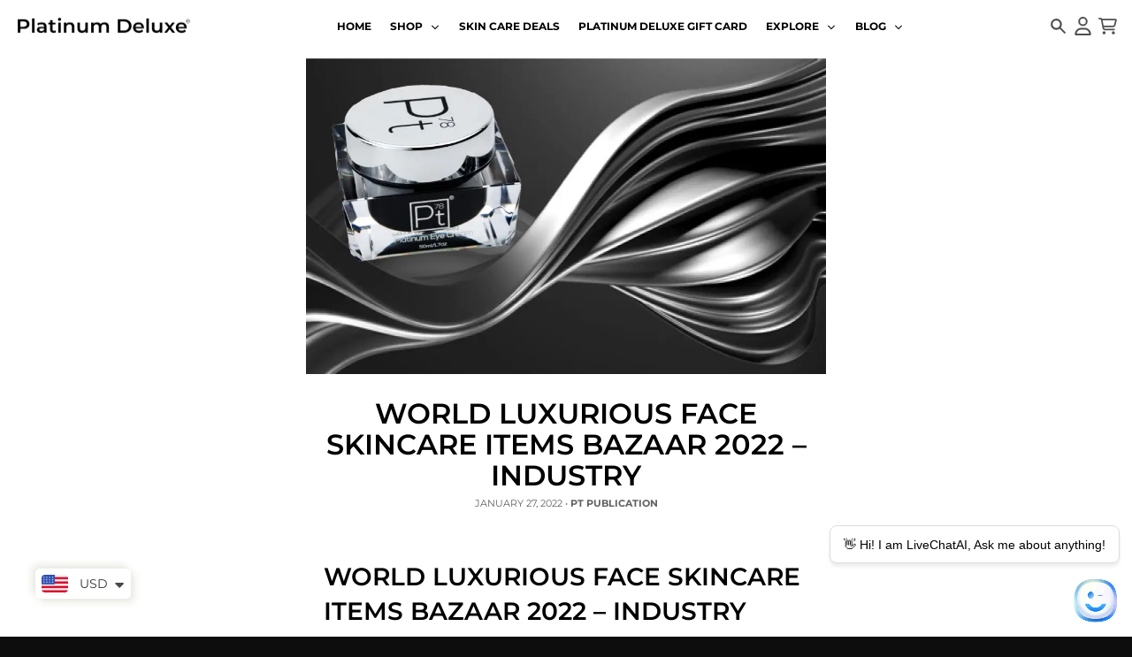

--- FILE ---
content_type: text/html; charset=utf-8
request_url: https://platinumdelux.com/blogs/news/world-luxurious-face-skincare-items-bazaar-2022-industry
body_size: 48148
content:
<!doctype html>
<html class="no-js" dir="ltr" lang="en">
  <head>
    <meta charset="utf-8">
    <meta http-equiv="X-UA-Compatible" content="IE=edge">
    <meta name="viewport" content="width=device-width,initial-scale=1">
    <meta name="theme-color" content="#0d0d0d">
    <link rel="canonical" href="https://platinumdelux.com/blogs/news/world-luxurious-face-skincare-items-bazaar-2022-industry">
    <link rel="preconnect" href="https://cdn.shopify.com" crossorigin><link href="//platinumdelux.com/cdn/shop/t/41/assets/global.js?v=90021326747112155611715322751" as="script" rel="preload"><script
    src="https://app.livechatai.com/embed.js"
    data-id="clwain7bh0007emibx87ueu5x"
    async defer>
  </script>
    <style>
      #shopify-chat {
        display: none !important;
      }
      </style><link rel="apple-touch-icon" sizes="180x180" href="//platinumdelux.com/cdn/shop/files/favicon-32x32_2020_75c6f12d-a0ba-4e11-b9af-38c767e8381d.png?crop=center&height=180&v=1648008254&width=180">
      <link rel="icon" type="image/png" href="//platinumdelux.com/cdn/shop/files/favicon-32x32_2020_75c6f12d-a0ba-4e11-b9af-38c767e8381d.png?crop=center&height=32&v=1648008254&width=32"><link rel="preconnect" href="https://fonts.shopifycdn.com" crossorigin><title>world luxurious Face Skincare items bazaar 2022 – industry</title><meta name="description" content="Jan , market perception experiences -- new york, US, bazaar analysis shop published a business analyze on the world luxurious Face Skincare products market"><meta property="og:site_name" content="Platinum Deluxe Cosmetics">
<meta property="og:url" content="https://platinumdelux.com/blogs/news/world-luxurious-face-skincare-items-bazaar-2022-industry">
<meta property="og:title" content="world luxurious Face Skincare items bazaar 2022 – industry">
<meta property="og:type" content="article">
<meta property="og:description" content="Jan , market perception experiences -- new york, US, bazaar analysis shop published a business analyze on the world luxurious Face Skincare products market"><meta property="og:image" content="http://platinumdelux.com/cdn/shop/articles/world-luxurious-Face-Skincare-items-bazaar-2022--industry-Platinum-Delux-_-1655307448.jpg?v=1655307448">
  <meta property="og:image:secure_url" content="https://platinumdelux.com/cdn/shop/articles/world-luxurious-Face-Skincare-items-bazaar-2022--industry-Platinum-Delux-_-1655307448.jpg?v=1655307448">
  <meta property="og:image:width" content="970">
  <meta property="og:image:height" content="600"><meta name="twitter:card" content="summary_large_image">
<meta name="twitter:title" content="world luxurious Face Skincare items bazaar 2022 – industry">
<meta name="twitter:description" content="Jan , market perception experiences -- new york, US, bazaar analysis shop published a business analyze on the world luxurious Face Skincare products market">
<script>
  window.theme = {
    shopUrl: 'https://platinumdelux.com',
    routes: {
      root_url: '/',
      account_url: '/account',
      account_login_url: '/account/login',
      account_logout_url: '/account/logout',
      account_recover_url: '/account/recover',
      account_register_url: '/account/register',
      account_addresses_url: '/account/addresses',
      collections_url: '/collections',
      all_products_collection_url: '/collections/all',
      search_url: '/search',
      cart_url: '/cart',
      cart_update_url: '/cart/update',
      cart_add_url: '/cart/add',
      cart_change_url: '/cart/change',
      cart_clear_url: '/cart/clear',
      product_recommendations_url: '/recommendations/products',
      predictive_search_url: '/search/suggest'
    },
    info: { name: 'District' },
    strings: {
      addToCart: `Add to cart`,
      preOrder: `Pre-Order`,
      soldOut: `Sold out`,
      unavailable: `Unavailable`,
      addressError: `Error looking up that address`,
      addressNoResults: `No results for that address`,
      addressQueryLimit: `You have exceeded the Google API usage limit. Consider upgrading to a <a href="https://developers.google.com/maps/premium/usage-limits">Premium Plan</a>.`,
      authError: `There was a problem authenticating your Google Maps account.`,
      unitPrice: `Unit price`,
      unitPriceSeparator: `per`,
    },
    cartStrings: {
      error: `There was an error while updating your cart. Please try again.`,
      quantityError: `You can only add [quantity] of this item to your cart.`,
    },
    accessiblityStrings: {
      giftCardRecipientExpanded: `Gift card recipient form expanded`,
      giftCardRecipientCollapsed: `Gift card recipient form collapsed`,
    },
    pageType: `article`,
    customer: false,
    moneyFormat: "\u003cspan class=money\u003e${{amount}}\u003c\/span\u003e",
    ajaxCartEnable: true,
    cartData: {"note":null,"attributes":{},"original_total_price":0,"total_price":0,"total_discount":0,"total_weight":0.0,"item_count":0,"items":[],"requires_shipping":false,"currency":"USD","items_subtotal_price":0,"cart_level_discount_applications":[],"checkout_charge_amount":0},
    mobileBreakpoint: 768,
    packages: [],
  };
  // Publish / Subscribe
  const PUB_SUB_EVENTS = {
    cartUpdate: 'cart-update',
    quantityUpdate: 'quantity-update',
    variantChange: 'variant-change',
    cartError: 'cart-error',
  };
  let subscribers = {};

  function subscribe(eventName, callback) {
    if (subscribers[eventName] === undefined) {
      subscribers[eventName] = [];
    }

    subscribers[eventName] = [...subscribers[eventName], callback];

    return function unsubscribe() {
      subscribers[eventName] = subscribers[eventName].filter((cb) => {
        return cb !== callback;
      });
    };
  }

  function publish(eventName, data) {
    if (subscribers[eventName]) {
      subscribers[eventName].forEach((callback) => {
        callback(data);
      });
    }
  }
  theme.loadPackages = (packages) => {
    packages.forEach((package) => {
      if (!theme.packages.includes(package)) {
        const placeholderScript = document.querySelector(`script[data-package="${package}"]`);
        if (!placeholderScript) return;

        const src = placeholderScript.dataset.src;
        const script = document.createElement('script');
        script.src = src;
        script.async = false;
        script.defer = true;
        document.body.append(script);
        theme.packages.push(package);
      }
    });
  };
  document.documentElement.className = document.documentElement.className.replace('no-js', 'js');
</script><script src="//platinumdelux.com/cdn/shop/t/41/assets/global.js?v=90021326747112155611715322751" defer="defer"></script><script>window.performance && window.performance.mark && window.performance.mark('shopify.content_for_header.start');</script><meta name="google-site-verification" content="aNHgUO58vMOKMWfe4MOQhlI_ew9VQJVUv7gL3tJe2-g">
<meta name="google-site-verification" content="RdYSnAqz2ToFJ4OtX22hZkMUsK7bN_KsdMDHcm8kARg">
<meta id="shopify-digital-wallet" name="shopify-digital-wallet" content="/17986167/digital_wallets/dialog">
<meta name="shopify-checkout-api-token" content="3e3db50f58547b9eefb74256377d7f7d">
<meta id="in-context-paypal-metadata" data-shop-id="17986167" data-venmo-supported="true" data-environment="production" data-locale="en_US" data-paypal-v4="true" data-currency="USD">
<link rel="alternate" type="application/atom+xml" title="Feed" href="/blogs/news.atom" />
<link rel="alternate" hreflang="x-default" href="https://platinumdelux.com/blogs/news/world-luxurious-face-skincare-items-bazaar-2022-industry">
<link rel="alternate" hreflang="en" href="https://platinumdelux.com/blogs/news/world-luxurious-face-skincare-items-bazaar-2022-industry">
<link rel="alternate" hreflang="es" href="https://platinumdelux.com/es/blogs/news/world-luxurious-face-skincare-items-bazaar-2022-industry">
<link rel="alternate" hreflang="fr" href="https://platinumdelux.com/fr/blogs/news/world-luxurious-face-skincare-items-bazaar-2022-industry">
<link rel="alternate" hreflang="de" href="https://platinumdelux.com/de/blogs/news/world-luxurious-face-skincare-items-bazaar-2022-industry">
<link rel="alternate" hreflang="ja" href="https://platinumdelux.com/ja/blogs/news/world-luxurious-face-skincare-items-bazaar-2022-industry">
<link rel="alternate" hreflang="en-AU" href="https://platinumdelux.com/en-au/blogs/news/world-luxurious-face-skincare-items-bazaar-2022-industry">
<link rel="alternate" hreflang="en-AT" href="https://platinumdelux.com/en-at/blogs/news/world-luxurious-face-skincare-items-bazaar-2022-industry">
<link rel="alternate" hreflang="en-BE" href="https://platinumdelux.com/en-be/blogs/news/world-luxurious-face-skincare-items-bazaar-2022-industry">
<link rel="alternate" hreflang="jv-BE" href="https://platinumdelux.com/jv-be/blogs/news/world-luxurious-face-skincare-items-bazaar-2022-industry">
<link rel="alternate" hreflang="es-BE" href="https://platinumdelux.com/es-be/blogs/news/world-luxurious-face-skincare-items-bazaar-2022-industry">
<link rel="alternate" hreflang="ja-BE" href="https://platinumdelux.com/ja-be/blogs/news/world-luxurious-face-skincare-items-bazaar-2022-industry">
<link rel="alternate" hreflang="he-BE" href="https://platinumdelux.com/he-be/blogs/news/world-luxurious-face-skincare-items-bazaar-2022-industry">
<link rel="alternate" hreflang="de-BE" href="https://platinumdelux.com/de-be/blogs/news/world-luxurious-face-skincare-items-bazaar-2022-industry">
<link rel="alternate" hreflang="fr-BE" href="https://platinumdelux.com/fr-be/blogs/news/world-luxurious-face-skincare-items-bazaar-2022-industry">
<link rel="alternate" hreflang="en-CA" href="https://platinumdelux.com/en-ca/blogs/news/world-luxurious-face-skincare-items-bazaar-2022-industry">
<link rel="alternate" hreflang="en-DK" href="https://platinumdelux.com/en-dk/blogs/news/world-luxurious-face-skincare-items-bazaar-2022-industry">
<link rel="alternate" hreflang="en-FI" href="https://platinumdelux.com/en-fi/blogs/news/world-luxurious-face-skincare-items-bazaar-2022-industry">
<link rel="alternate" hreflang="en-FR" href="https://platinumdelux.com/en-fr/blogs/news/world-luxurious-face-skincare-items-bazaar-2022-industry">
<link rel="alternate" hreflang="en-DE" href="https://platinumdelux.com/en-de/blogs/news/world-luxurious-face-skincare-items-bazaar-2022-industry">
<link rel="alternate" hreflang="en-HK" href="https://platinumdelux.com/en-hk/blogs/news/world-luxurious-face-skincare-items-bazaar-2022-industry">
<link rel="alternate" hreflang="en-IN" href="https://platinumdelux.com/en-in/blogs/news/world-luxurious-face-skincare-items-bazaar-2022-industry">
<link rel="alternate" hreflang="en-IE" href="https://platinumdelux.com/en-ie/blogs/news/world-luxurious-face-skincare-items-bazaar-2022-industry">
<link rel="alternate" hreflang="en-IL" href="https://platinumdelux.com/en-il/blogs/news/world-luxurious-face-skincare-items-bazaar-2022-industry">
<link rel="alternate" hreflang="es-IL" href="https://platinumdelux.com/es-il/blogs/news/world-luxurious-face-skincare-items-bazaar-2022-industry">
<link rel="alternate" hreflang="jv-IL" href="https://platinumdelux.com/jv-il/blogs/news/world-luxurious-face-skincare-items-bazaar-2022-industry">
<link rel="alternate" hreflang="ja-IL" href="https://platinumdelux.com/ja-il/blogs/news/world-luxurious-face-skincare-items-bazaar-2022-industry">
<link rel="alternate" hreflang="de-IL" href="https://platinumdelux.com/de-il/blogs/news/world-luxurious-face-skincare-items-bazaar-2022-industry">
<link rel="alternate" hreflang="fr-IL" href="https://platinumdelux.com/fr-il/blogs/news/world-luxurious-face-skincare-items-bazaar-2022-industry">
<link rel="alternate" hreflang="he-IL" href="https://platinumdelux.com/he-il/blogs/news/world-luxurious-face-skincare-items-bazaar-2022-industry">
<link rel="alternate" hreflang="en-IT" href="https://platinumdelux.com/en-it/blogs/news/world-luxurious-face-skincare-items-bazaar-2022-industry">
<link rel="alternate" hreflang="en-JP" href="https://platinumdelux.com/en-jp/blogs/news/world-luxurious-face-skincare-items-bazaar-2022-industry">
<link rel="alternate" hreflang="en-MX" href="https://platinumdelux.com/en-mx/blogs/news/world-luxurious-face-skincare-items-bazaar-2022-industry">
<link rel="alternate" hreflang="en-NL" href="https://platinumdelux.com/en-nl/blogs/news/world-luxurious-face-skincare-items-bazaar-2022-industry">
<link rel="alternate" hreflang="en-NZ" href="https://platinumdelux.com/en-nz/blogs/news/world-luxurious-face-skincare-items-bazaar-2022-industry">
<link rel="alternate" hreflang="en-NO" href="https://platinumdelux.com/en-no/blogs/news/world-luxurious-face-skincare-items-bazaar-2022-industry">
<link rel="alternate" hreflang="en-SA" href="https://platinumdelux.com/en-sa/blogs/news/world-luxurious-face-skincare-items-bazaar-2022-industry">
<link rel="alternate" hreflang="ar-SA" href="https://platinumdelux.com/ar-sa/blogs/news/world-luxurious-face-skincare-items-bazaar-2022-industry">
<link rel="alternate" hreflang="en-SG" href="https://platinumdelux.com/en-sg/blogs/news/world-luxurious-face-skincare-items-bazaar-2022-industry">
<link rel="alternate" hreflang="en-KR" href="https://platinumdelux.com/en-kr/blogs/news/world-luxurious-face-skincare-items-bazaar-2022-industry">
<link rel="alternate" hreflang="en-ES" href="https://platinumdelux.com/en-es/blogs/news/world-luxurious-face-skincare-items-bazaar-2022-industry">
<link rel="alternate" hreflang="en-SE" href="https://platinumdelux.com/en-se/blogs/news/world-luxurious-face-skincare-items-bazaar-2022-industry">
<link rel="alternate" hreflang="en-CH" href="https://platinumdelux.com/en-ch/blogs/news/world-luxurious-face-skincare-items-bazaar-2022-industry">
<link rel="alternate" hreflang="en-AE" href="https://platinumdelux.com/en-ae/blogs/news/world-luxurious-face-skincare-items-bazaar-2022-industry">
<link rel="alternate" hreflang="en-GB" href="https://platinumdelux.com/en-gb/blogs/news/world-luxurious-face-skincare-items-bazaar-2022-industry">
<script async="async" src="/checkouts/internal/preloads.js?locale=en-US"></script>
<script id="shopify-features" type="application/json">{"accessToken":"3e3db50f58547b9eefb74256377d7f7d","betas":["rich-media-storefront-analytics"],"domain":"platinumdelux.com","predictiveSearch":true,"shopId":17986167,"locale":"en"}</script>
<script>var Shopify = Shopify || {};
Shopify.shop = "platinum-delux.myshopify.com";
Shopify.locale = "en";
Shopify.currency = {"active":"USD","rate":"1.0"};
Shopify.country = "US";
Shopify.theme = {"name":"Copy of New Updated Version | 18-4-2024 | Backup","id":126386634865,"schema_name":"District","schema_version":"4.5.2","theme_store_id":735,"role":"main"};
Shopify.theme.handle = "null";
Shopify.theme.style = {"id":null,"handle":null};
Shopify.cdnHost = "platinumdelux.com/cdn";
Shopify.routes = Shopify.routes || {};
Shopify.routes.root = "/";</script>
<script type="module">!function(o){(o.Shopify=o.Shopify||{}).modules=!0}(window);</script>
<script>!function(o){function n(){var o=[];function n(){o.push(Array.prototype.slice.apply(arguments))}return n.q=o,n}var t=o.Shopify=o.Shopify||{};t.loadFeatures=n(),t.autoloadFeatures=n()}(window);</script>
<script id="shop-js-analytics" type="application/json">{"pageType":"article"}</script>
<script defer="defer" async type="module" src="//platinumdelux.com/cdn/shopifycloud/shop-js/modules/v2/client.init-shop-cart-sync_BT-GjEfc.en.esm.js"></script>
<script defer="defer" async type="module" src="//platinumdelux.com/cdn/shopifycloud/shop-js/modules/v2/chunk.common_D58fp_Oc.esm.js"></script>
<script defer="defer" async type="module" src="//platinumdelux.com/cdn/shopifycloud/shop-js/modules/v2/chunk.modal_xMitdFEc.esm.js"></script>
<script type="module">
  await import("//platinumdelux.com/cdn/shopifycloud/shop-js/modules/v2/client.init-shop-cart-sync_BT-GjEfc.en.esm.js");
await import("//platinumdelux.com/cdn/shopifycloud/shop-js/modules/v2/chunk.common_D58fp_Oc.esm.js");
await import("//platinumdelux.com/cdn/shopifycloud/shop-js/modules/v2/chunk.modal_xMitdFEc.esm.js");

  window.Shopify.SignInWithShop?.initShopCartSync?.({"fedCMEnabled":true,"windoidEnabled":true});

</script>
<script>(function() {
  var isLoaded = false;
  function asyncLoad() {
    if (isLoaded) return;
    isLoaded = true;
    var urls = ["https:\/\/d1bu6z2uxfnay3.cloudfront.net\/storage\/scripts\/platinum-delux.myshopify.com.20231212062653.scripttag.js?shop=platinum-delux.myshopify.com","https:\/\/assets.dailydeals.ai\/js\/deal-brain.js?shop=platinum-delux.myshopify.com"];
    for (var i = 0; i < urls.length; i++) {
      var s = document.createElement('script');
      s.type = 'text/javascript';
      s.async = true;
      s.src = urls[i];
      var x = document.getElementsByTagName('script')[0];
      x.parentNode.insertBefore(s, x);
    }
  };
  if(window.attachEvent) {
    window.attachEvent('onload', asyncLoad);
  } else {
    window.addEventListener('load', asyncLoad, false);
  }
})();</script>
<script id="__st">var __st={"a":17986167,"offset":-18000,"reqid":"232945dd-9c83-4a9b-8bb4-f584ad848cee-1769047878","pageurl":"platinumdelux.com\/blogs\/news\/world-luxurious-face-skincare-items-bazaar-2022-industry","s":"articles-557806944369","u":"84ade08bb79b","p":"article","rtyp":"article","rid":557806944369};</script>
<script>window.ShopifyPaypalV4VisibilityTracking = true;</script>
<script id="captcha-bootstrap">!function(){'use strict';const t='contact',e='account',n='new_comment',o=[[t,t],['blogs',n],['comments',n],[t,'customer']],c=[[e,'customer_login'],[e,'guest_login'],[e,'recover_customer_password'],[e,'create_customer']],r=t=>t.map((([t,e])=>`form[action*='/${t}']:not([data-nocaptcha='true']) input[name='form_type'][value='${e}']`)).join(','),a=t=>()=>t?[...document.querySelectorAll(t)].map((t=>t.form)):[];function s(){const t=[...o],e=r(t);return a(e)}const i='password',u='form_key',d=['recaptcha-v3-token','g-recaptcha-response','h-captcha-response',i],f=()=>{try{return window.sessionStorage}catch{return}},m='__shopify_v',_=t=>t.elements[u];function p(t,e,n=!1){try{const o=window.sessionStorage,c=JSON.parse(o.getItem(e)),{data:r}=function(t){const{data:e,action:n}=t;return t[m]||n?{data:e,action:n}:{data:t,action:n}}(c);for(const[e,n]of Object.entries(r))t.elements[e]&&(t.elements[e].value=n);n&&o.removeItem(e)}catch(o){console.error('form repopulation failed',{error:o})}}const l='form_type',E='cptcha';function T(t){t.dataset[E]=!0}const w=window,h=w.document,L='Shopify',v='ce_forms',y='captcha';let A=!1;((t,e)=>{const n=(g='f06e6c50-85a8-45c8-87d0-21a2b65856fe',I='https://cdn.shopify.com/shopifycloud/storefront-forms-hcaptcha/ce_storefront_forms_captcha_hcaptcha.v1.5.2.iife.js',D={infoText:'Protected by hCaptcha',privacyText:'Privacy',termsText:'Terms'},(t,e,n)=>{const o=w[L][v],c=o.bindForm;if(c)return c(t,g,e,D).then(n);var r;o.q.push([[t,g,e,D],n]),r=I,A||(h.body.append(Object.assign(h.createElement('script'),{id:'captcha-provider',async:!0,src:r})),A=!0)});var g,I,D;w[L]=w[L]||{},w[L][v]=w[L][v]||{},w[L][v].q=[],w[L][y]=w[L][y]||{},w[L][y].protect=function(t,e){n(t,void 0,e),T(t)},Object.freeze(w[L][y]),function(t,e,n,w,h,L){const[v,y,A,g]=function(t,e,n){const i=e?o:[],u=t?c:[],d=[...i,...u],f=r(d),m=r(i),_=r(d.filter((([t,e])=>n.includes(e))));return[a(f),a(m),a(_),s()]}(w,h,L),I=t=>{const e=t.target;return e instanceof HTMLFormElement?e:e&&e.form},D=t=>v().includes(t);t.addEventListener('submit',(t=>{const e=I(t);if(!e)return;const n=D(e)&&!e.dataset.hcaptchaBound&&!e.dataset.recaptchaBound,o=_(e),c=g().includes(e)&&(!o||!o.value);(n||c)&&t.preventDefault(),c&&!n&&(function(t){try{if(!f())return;!function(t){const e=f();if(!e)return;const n=_(t);if(!n)return;const o=n.value;o&&e.removeItem(o)}(t);const e=Array.from(Array(32),(()=>Math.random().toString(36)[2])).join('');!function(t,e){_(t)||t.append(Object.assign(document.createElement('input'),{type:'hidden',name:u})),t.elements[u].value=e}(t,e),function(t,e){const n=f();if(!n)return;const o=[...t.querySelectorAll(`input[type='${i}']`)].map((({name:t})=>t)),c=[...d,...o],r={};for(const[a,s]of new FormData(t).entries())c.includes(a)||(r[a]=s);n.setItem(e,JSON.stringify({[m]:1,action:t.action,data:r}))}(t,e)}catch(e){console.error('failed to persist form',e)}}(e),e.submit())}));const S=(t,e)=>{t&&!t.dataset[E]&&(n(t,e.some((e=>e===t))),T(t))};for(const o of['focusin','change'])t.addEventListener(o,(t=>{const e=I(t);D(e)&&S(e,y())}));const B=e.get('form_key'),M=e.get(l),P=B&&M;t.addEventListener('DOMContentLoaded',(()=>{const t=y();if(P)for(const e of t)e.elements[l].value===M&&p(e,B);[...new Set([...A(),...v().filter((t=>'true'===t.dataset.shopifyCaptcha))])].forEach((e=>S(e,t)))}))}(h,new URLSearchParams(w.location.search),n,t,e,['guest_login'])})(!0,!0)}();</script>
<script integrity="sha256-4kQ18oKyAcykRKYeNunJcIwy7WH5gtpwJnB7kiuLZ1E=" data-source-attribution="shopify.loadfeatures" defer="defer" src="//platinumdelux.com/cdn/shopifycloud/storefront/assets/storefront/load_feature-a0a9edcb.js" crossorigin="anonymous"></script>
<script data-source-attribution="shopify.dynamic_checkout.dynamic.init">var Shopify=Shopify||{};Shopify.PaymentButton=Shopify.PaymentButton||{isStorefrontPortableWallets:!0,init:function(){window.Shopify.PaymentButton.init=function(){};var t=document.createElement("script");t.src="https://platinumdelux.com/cdn/shopifycloud/portable-wallets/latest/portable-wallets.en.js",t.type="module",document.head.appendChild(t)}};
</script>
<script data-source-attribution="shopify.dynamic_checkout.buyer_consent">
  function portableWalletsHideBuyerConsent(e){var t=document.getElementById("shopify-buyer-consent"),n=document.getElementById("shopify-subscription-policy-button");t&&n&&(t.classList.add("hidden"),t.setAttribute("aria-hidden","true"),n.removeEventListener("click",e))}function portableWalletsShowBuyerConsent(e){var t=document.getElementById("shopify-buyer-consent"),n=document.getElementById("shopify-subscription-policy-button");t&&n&&(t.classList.remove("hidden"),t.removeAttribute("aria-hidden"),n.addEventListener("click",e))}window.Shopify?.PaymentButton&&(window.Shopify.PaymentButton.hideBuyerConsent=portableWalletsHideBuyerConsent,window.Shopify.PaymentButton.showBuyerConsent=portableWalletsShowBuyerConsent);
</script>
<script data-source-attribution="shopify.dynamic_checkout.cart.bootstrap">document.addEventListener("DOMContentLoaded",(function(){function t(){return document.querySelector("shopify-accelerated-checkout-cart, shopify-accelerated-checkout")}if(t())Shopify.PaymentButton.init();else{new MutationObserver((function(e,n){t()&&(Shopify.PaymentButton.init(),n.disconnect())})).observe(document.body,{childList:!0,subtree:!0})}}));
</script>
<script id='scb4127' type='text/javascript' async='' src='https://platinumdelux.com/cdn/shopifycloud/privacy-banner/storefront-banner.js'></script><link id="shopify-accelerated-checkout-styles" rel="stylesheet" media="screen" href="https://platinumdelux.com/cdn/shopifycloud/portable-wallets/latest/accelerated-checkout-backwards-compat.css" crossorigin="anonymous">
<style id="shopify-accelerated-checkout-cart">
        #shopify-buyer-consent {
  margin-top: 1em;
  display: inline-block;
  width: 100%;
}

#shopify-buyer-consent.hidden {
  display: none;
}

#shopify-subscription-policy-button {
  background: none;
  border: none;
  padding: 0;
  text-decoration: underline;
  font-size: inherit;
  cursor: pointer;
}

#shopify-subscription-policy-button::before {
  box-shadow: none;
}

      </style>

<script>window.performance && window.performance.mark && window.performance.mark('shopify.content_for_header.end');</script>
<style data-shopify>
@font-face {
  font-family: Montserrat;
  font-weight: 400;
  font-style: normal;
  font-display: swap;
  src: url("//platinumdelux.com/cdn/fonts/montserrat/montserrat_n4.81949fa0ac9fd2021e16436151e8eaa539321637.woff2") format("woff2"),
       url("//platinumdelux.com/cdn/fonts/montserrat/montserrat_n4.a6c632ca7b62da89c3594789ba828388aac693fe.woff") format("woff");
}
@font-face {
  font-family: Montserrat;
  font-weight: 700;
  font-style: normal;
  font-display: swap;
  src: url("//platinumdelux.com/cdn/fonts/montserrat/montserrat_n7.3c434e22befd5c18a6b4afadb1e3d77c128c7939.woff2") format("woff2"),
       url("//platinumdelux.com/cdn/fonts/montserrat/montserrat_n7.5d9fa6e2cae713c8fb539a9876489d86207fe957.woff") format("woff");
}
@font-face {
  font-family: Montserrat;
  font-weight: 400;
  font-style: italic;
  font-display: swap;
  src: url("//platinumdelux.com/cdn/fonts/montserrat/montserrat_i4.5a4ea298b4789e064f62a29aafc18d41f09ae59b.woff2") format("woff2"),
       url("//platinumdelux.com/cdn/fonts/montserrat/montserrat_i4.072b5869c5e0ed5b9d2021e4c2af132e16681ad2.woff") format("woff");
}
@font-face {
  font-family: Montserrat;
  font-weight: 700;
  font-style: italic;
  font-display: swap;
  src: url("//platinumdelux.com/cdn/fonts/montserrat/montserrat_i7.a0d4a463df4f146567d871890ffb3c80408e7732.woff2") format("woff2"),
       url("//platinumdelux.com/cdn/fonts/montserrat/montserrat_i7.f6ec9f2a0681acc6f8152c40921d2a4d2e1a2c78.woff") format("woff");
}
@font-face {
  font-family: Montserrat;
  font-weight: 600;
  font-style: normal;
  font-display: swap;
  src: url("//platinumdelux.com/cdn/fonts/montserrat/montserrat_n6.1326b3e84230700ef15b3a29fb520639977513e0.woff2") format("woff2"),
       url("//platinumdelux.com/cdn/fonts/montserrat/montserrat_n6.652f051080eb14192330daceed8cd53dfdc5ead9.woff") format("woff");
}
@font-face {
  font-family: Montserrat;
  font-weight: 900;
  font-style: normal;
  font-display: swap;
  src: url("//platinumdelux.com/cdn/fonts/montserrat/montserrat_n9.680ded1be351aa3bf3b3650ac5f6df485af8a07c.woff2") format("woff2"),
       url("//platinumdelux.com/cdn/fonts/montserrat/montserrat_n9.0cc5aaeff26ef35c23b69a061997d78c9697a382.woff") format("woff");
}
@font-face {
  font-family: Montserrat;
  font-weight: 500;
  font-style: normal;
  font-display: swap;
  src: url("//platinumdelux.com/cdn/fonts/montserrat/montserrat_n5.07ef3781d9c78c8b93c98419da7ad4fbeebb6635.woff2") format("woff2"),
       url("//platinumdelux.com/cdn/fonts/montserrat/montserrat_n5.adf9b4bd8b0e4f55a0b203cdd84512667e0d5e4d.woff") format("woff");
}
@font-face {
  font-family: Montserrat;
  font-weight: 700;
  font-style: normal;
  font-display: swap;
  src: url("//platinumdelux.com/cdn/fonts/montserrat/montserrat_n7.3c434e22befd5c18a6b4afadb1e3d77c128c7939.woff2") format("woff2"),
       url("//platinumdelux.com/cdn/fonts/montserrat/montserrat_n7.5d9fa6e2cae713c8fb539a9876489d86207fe957.woff") format("woff");
}
:root {
    --base-font-size: 14px;
    --body-font-family: Montserrat, sans-serif;
    --heading-font-family: Montserrat, sans-serif;
    --navigation-font-family: Montserrat, sans-serif;
    --body-style: normal;
    --body-weight: 400;
    --body-weight-bolder: 700;
    --heading-style: normal;
    --heading-weight: 600;
    --heading-weight-bolder: 900;
    --heading-capitalize: uppercase;
    --navigation-style: normal;
    --navigation-weight: 500;
    --navigation-weight-bolder: 700;--primary-text-color: #4f4f4f;
    --primary-title-color: #000000;
    --primary-accent-color: #0d0d0d;
    --primary-accent-color-80: rgba(13, 13, 13, 0.8);
    --primary-accent-text-color: #f3f3f3;
    --primary-background-color: #ffffff;
    --primary-background-color-75: rgba(255, 255, 255, 0.8);
    --primary-secondary-background-color: #f8f8f8;
    --primary-secondary-background-color-50: #fcfcfc;
    --primary-section-border-color: #ededed;
    --primary-text-color-05: #f6f6f6;
    --primary-text-color-10: #ededed;
    --primary-text-color-20: #dcdcdc;
    --primary-text-color-30: #cacaca;
    --primary-text-color-40: #b9b9b9;
    --primary-text-color-50: #a7a7a7;
    --primary-text-color-60: #959595;
    --primary-text-color-70: #848484;
    --primary-text-color-80: #727272;
    --primary-text-color-90: #616161;
    --section-text-color: #4f4f4f;
    --section-text-color-75: rgba(79, 79, 79, 0.75);
    --section-text-color-50: rgba(79, 79, 79, 0.5);
    --section-title-color: #000000;
    --section-accent-color: #0d0d0d;
    --section-accent-text-color: #f3f3f3;
    --section-accent-hover-color: #000000;
    --section-overlay-color: transparent;
    --section-overlay-hover-color: transparent;
    --section-background-color: #ffffff;
    --section-primary-border-color: #4f4f4f;
    --modal-background-color: #000000;--max-width-screen: 1440px;
    --max-width-header: 1280px;
    --spacing-section: 40px;
    --spacing-section-half: 20px;
    --spacing-rail: 20px;
    --text-align-section: center;--swiper-theme-color: #0d0d0d;
    --duration-default: 200ms;
    --tw-ring-inset: ;
    --tw-blur: ;
    --tw-brightness: ;
    --tw-contrast: ;
    --tw-grayscale: ;
    --tw-hue-rotate: ;
    --tw-invert: ;
    --tw-saturate: ;
    --tw-sepia: ;
    --tw-drop-shadow: ;
    --tw-filter: var(--tw-blur) var(--tw-brightness) var(--tw-contrast) var(--tw-grayscale) var(--tw-hue-rotate) var(--tw-invert) var(--tw-saturate) var(--tw-sepia) var(--tw-drop-shadow);
  }
</style><link href="//platinumdelux.com/cdn/shop/t/41/assets/base.css?v=23857531131782884111715773863" rel="stylesheet" type="text/css" media="all" />
    <link href="//platinumdelux.com/cdn/shop/t/41/assets/custom.css?v=35908229648788197661716034891" rel="stylesheet" type="text/css" media="all" />
<link rel="preload" as="font" href="//platinumdelux.com/cdn/fonts/montserrat/montserrat_n4.81949fa0ac9fd2021e16436151e8eaa539321637.woff2" type="font/woff2" crossorigin><link rel="preload" as="font" href="//platinumdelux.com/cdn/fonts/montserrat/montserrat_n6.1326b3e84230700ef15b3a29fb520639977513e0.woff2" type="font/woff2" crossorigin><link rel="preload" as="font" href="//platinumdelux.com/cdn/fonts/montserrat/montserrat_n5.07ef3781d9c78c8b93c98419da7ad4fbeebb6635.woff2" type="font/woff2" crossorigin><link rel="stylesheet" href="https://cdn.jsdelivr.net/npm/swiper@11/swiper-bundle.min.css" />
    <script src="https://cdn.jsdelivr.net/npm/swiper@11/swiper-bundle.min.js"></script><!-- BEGIN app block: shopify://apps/uppromote-affiliate/blocks/customer-referral/64c32457-930d-4cb9-9641-e24c0d9cf1f4 --><link rel="preload" href="https://cdn.shopify.com/extensions/019bdee1-a01e-7784-8dda-67e27c4ae6f0/app-106/assets/customer-referral.css" as="style" onload="this.onload=null;this.rel='stylesheet'">
<script>
  document.addEventListener("DOMContentLoaded", function () {
    const params = new URLSearchParams(window.location.search);
    if (params.has('sca_ref') || params.has('sca_crp')) {
      document.body.setAttribute('is-affiliate-link', '');
    }
  });
</script>


<!-- END app block --><!-- BEGIN app block: shopify://apps/lai-product-reviews/blocks/appBlockEmbed/cad3c6c6-329e-4416-ba74-b79359b5b6e1 -->
<script>
    function getUrlParameterExt(sParam) {
        let sPageURL = window.location.search.substring(1);
        let sURLVariables= sPageURL.split('&');
        let sParameterName;
        let i;
        for (i = 0; i < sURLVariables.length; i++) {
            sParameterName = sURLVariables[i].split('=');

            if (sParameterName[0] === sParam) {
                return sParameterName[1] === undefined ? true : decodeURIComponent(reFixParamUrlFromMailExt(sParameterName[1]));
            }
        }
    };
    function reFixParamUrlFromMailExt(value) {
        return value ? value.replace(/\+/g, ' ') : value;
    };
    var scmCustomDataExt= {};
    if(getUrlParameterExt('lai-test') == '1'){
        scmCustomDataExt= {
            'cdn' : 'https://reviews-importer.test',
            'minJs' : false
        }
        var laiScriptTagGlobal =  {
            "url" : "https://reviews-importer.test/js/frontend/version-14/reviews-scripttag.js?version=4"
        };
    }
</script>
<!-- BEGIN app snippet: lang --><script>
    var scmCustomData = (typeof scmCustomData == "undefined" || scmCustomData == null) ? null : scmCustomData;
    var scmLanguage = (typeof scmLanguage == "undefined" || scmLanguage == null) ? `
  {
    "box_reviews": {
      "title_info": "Customer reviews",
      "average_info": "out of 5",
      "before_number": "Based on ",
      "after_number": " reviews",
      "all_reviews": "All reviews",
        "highlight_tab": "Reviews for other products",
      "reviews_tab": "Reviews"
    },
    "box_write": {
      "title_write": "Write a review",
      "before_star": "Your rating",
      "input_name": "Your name",
      "input_email": "Your email",
      "input_text_area": "Enter your feedback here",
      "input_photo": "Add photo",
      "button_write": "Submit review",
      "write_cancel": "Cancel",
      "message_error_character": "Please replace the &#39;&lt;,&gt;&#39; character with the equivalent character",
      "message_error_file_upload": "Please upload a file smaller than 4MB.",
      "message_error_video_upload": "Please upload a video file smaller than 50MB",
      "message_error_type_media_upload": "Not support this file.",
      "message_success": "Thank you!",
      "message_fail": "Submitted unsuccessfully!",
       "purchase_to_leave_reviews": "Please make a purchase by this email address to leave us reviews.",
      "log_in_to_leave_reviews": "Please log in and use one email address that made a purchase to this store to leave us a review.",
      "purchase_to_a_specific_product": "Please make a purchase for this product by this email address to leave us reviews."
    },
    "reviews_list": {
      "view_product": "See product",
      "read_more": "Read more",
      "helpful": "Translation missing: en.smart_aliexpress_review.reviews_list.helpful",
      "reply": "replied",
      "button_load_more": "Load more",
      "purchased": "Purchased"
    },
    "sort_box" : {
        "reviews": "Sort reviews",
        "content": "Sort by content",
        "pictures": "Sort by photo",
        "date": "Sort by date",
        "rating": "Sort by rate"
    },
    "empty_page" : {
        "title": "Customer reviews",
        "des": "This product has no review. Be the first one to review it"
    },
    "thank_you" : {
        "title": "Your review has been submitted!",
        "des": "This message will automatically close in 8 seconds."
    },
    "discount": {
      "title": "Use the following discount code for {{discount_value}} off your next purchase",
      "des": "We&#39;ll also send it by email",
      "action": "Continue",
      "badge": "Get discount {{discount_value}} off",
      "coupon_waiting_message": "Thank you for reviewing our product. The discount code will be sent to your email once the review is approved.",
      "photo": "Upload photo reviews to get {{discount_value}} off discount instantly!"
    },
    "qa": {
        "qaAnswerField": "Your answer",
        "qaQuestionField": "Your question",
        "qaTitle": "Questions",
        "qaFormTitle": "Ask a question",
        "qaQuestionTitle": "Question:",
        "qaAnswerTitle": "Answer:",
        "qaStoreOwnerBadge": "Store owner",
        "qaPastBuyerBadge": "Past customer",
        "qaSuccessMessage": "Thank you!",
        "qaFailMessage": "Submitted unsuccessfully!",
        "qaAskQuestionBtn": "Ask a question",
        "qaSubmitQuestionBtn": "Submit question",
        "qaSubmitAnswerBtn": "Submit answer",
        "qaReplyBtn": "Reply",
        "qaLoadMoreAnswerBtn": "See more answers"
    }
  }` : scmLanguage;
</script><!-- END app snippet -->
<!-- BEGIN app snippet: appBlockEmbedVersion14 --><meta id="scm-reviews-shopSetting" data-shop='{"hasCssCustom":false,"starColor":"#FF9C00","starStyle":"star","textPrimary":"#000000","textSecondary":"#a3a3a3","font":"Nunito Sans","width":"1140px","reviewBg":"#ffffff","sort":"date","jsonLd":true,"itemPerLoad":5,"showVote":false,"voteColor":"#FF9C00","header_headerQuickLayout":"default-4","header_showStatistic":true,"header_avgRatingShape":"square","header_avgRatingColor":"#5c6ac4","header_starArrange":"vertical","header_writeReviewBtnShape":"square","header_writeReviewBtnColor":"#5c6ac4","header_writeReviewBtnTextColor":"#ffffff","header_submitBtnShape":"square","header_submitBtnColor":"#5c6ac4","header_submitBtnTextColor":"#ffffff","header_reviewForm":false,"header_reviewFormat":"toggle","body_customerName":"full","body_customerAvatarShape":"round","body_customerAvatarDisplay":"text","body_verifyBadge":true,"body_verifyBadgeColor":"#5c6ac4","body_showFlag":true,"body_flag":"retangle","body_layout":"grid","body_bodyQuickLayout":"default-4","body_reviewPhoto":true,"body_date":true,"body_dateFormat":"MM-dd-yyyy","body_contentAlign":"left","body_bgReview":"#ffffff","lazyLoad":false,"isLimitContent":false,"limitContentCharacters":500,"highlightTabEnabled":false,"paginationType":"load-more","show_2_widget":true,"custom":false,"twoColumnsOnMobile":true,"hiddenNoneReviews":false,"useAutoRTL":true,"starRating_color":"#FFC700","starRating_SingularReview":"{{n}} review","starRating_PluralReview":"{{n}} reviews","starRating_EmptyReview":"No review","starRating_showText":false,"starRating_hideIfNoReviews":false,"showHiddenStar":"1","popSetting":{"state":true,"source":[],"clickType":"product","clickValue":"","rating":5,"photo":false,"content":true,"initialDelay":10,"delayBetween":10,"displayTime":5,"maxPopups":5,"repeatAfter":10,"pages":["product","collection","cart"],"position":"bottom-left","format":"horizontal","backgroundType":"solid","backgroundValue":"#0c0d12","starColor":"#fc9d01","showDate":true,"textFont":"Nunito Sans","textColor":"#ffffff","hideMobile":true},"popEnabled":true,"homepage_type":"default-4","homepage_layout":"grid","homepage_slider":true,"homepage_desktopItems":3,"homepage_smallDesktopItems":3,"homepage_tabletItems":2,"homepage_mobileItems":1,"homepage_autoSlider":false,"homepage_delaySlider":2000,"showSubmitImage":false,"checkSortReview":false,"canUseReviewPerLoad":false,"videosPerReview":false,"videoEnabled":false,"shopPlan":{"grid":true,"testimonial":false,"gallery":false,"cardCarousel":false,"highlight":false,"pop":false},"discountEnabled":false,"discountValue":"15%","loginRequireEnabled":false,"orderRequireEnabled":false,"orderProductRequireEnabled":false,"version":244,"minJs":true,"versionLiquid":"14","hostServer":"https:\/\/store.laireviews.com","hostLoadMore":"https:\/\/store.laireviews.com","host":"https:\/\/d1bu6z2uxfnay3.cloudfront.net","versionUpdate":"20251218101017","last_updated":false,"maxUploadFileSize":2,"showWatermark":false,"widgets":{"grid":{"layout":"default-4","itemPerLoadLayout":10,"source":"homePage"},"cardCarousel":{"layout":"default-4","source":"homePage","delay":2000,"auto_run":false},"testimonial":{"source":"homePage","delay":2000,"auto_run":false},"gallery":{"source":"happyPage"}},"groups":{"facebookPage":{"default":true,"includePhoto":false,"includeContent":false,"enabled":true},"homePage":{"default":true,"includePhoto":false,"includeContent":false,"enabled":false},"happyPage":{"default":true,"includePhoto":true,"includeContent":false,"enabled":false},"highlightProductPage":{"default":true,"includePhoto":false,"includeContent":false,"enabled":false}},"customForms":[]}' data-qa-setting='{"qaEnabled":false,"qaIsOnlyShopCanAnswer":false,"qaStoreOwnerName":"Store owner","qaAnswersPerLoad":3,"qaQuestionsPerLoad":3,"qaAnswerCardBgColor":"#f6f6f6","qaPastBuyerBadgeColor":"#333333","qaStoreOwnerBadgeColor":"#8","qaAnswerCardLeftBorderColor":"#e5e5e5","qaAnswerCardLeftBorderWidth":"5px"}'>
<script>
    var dataShop=[];
    
        dataShop[`languages`]= `[]`;
    
        dataShop[`qaSetting`]= `{"qaEnabled":false,"qaIsOnlyShopCanAnswer":false,"qaStoreOwnerName":"Store owner","qaAnswersPerLoad":3,"qaQuestionsPerLoad":3,"qaAnswerCardBgColor":"#f6f6f6","qaPastBuyerBadgeColor":"#333333","qaStoreOwnerBadgeColor":"#8","qaAnswerCardLeftBorderColor":"#e5e5e5","qaAnswerCardLeftBorderWidth":"5px"}`;
    
        dataShop[`reviews_facebookPage`]= `"[base64]"`;
    
        dataShop[`review_pop`]= `"[base64]"`;
    
        dataShop[`shop_info_setting`]= `{"hasCssCustom":false,"starColor":"#FF9C00","starStyle":"star","textPrimary":"#000000","textSecondary":"#a3a3a3","font":"Nunito Sans","width":"1140px","reviewBg":"#ffffff","sort":"date","jsonLd":true,"itemPerLoad":5,"showVote":false,"voteColor":"#FF9C00","header_headerQuickLayout":"default-4","header_showStatistic":true,"header_avgRatingShape":"square","header_avgRatingColor":"#5c6ac4","header_starArrange":"vertical","header_writeReviewBtnShape":"square","header_writeReviewBtnColor":"#5c6ac4","header_writeReviewBtnTextColor":"#ffffff","header_submitBtnShape":"square","header_submitBtnColor":"#5c6ac4","header_submitBtnTextColor":"#ffffff","header_reviewForm":false,"header_reviewFormat":"toggle","body_customerName":"full","body_customerAvatarShape":"round","body_customerAvatarDisplay":"text","body_verifyBadge":true,"body_verifyBadgeColor":"#5c6ac4","body_showFlag":true,"body_flag":"retangle","body_layout":"grid","body_bodyQuickLayout":"default-4","body_reviewPhoto":true,"body_date":true,"body_dateFormat":"MM-dd-yyyy","body_contentAlign":"left","body_bgReview":"#ffffff","lazyLoad":false,"isLimitContent":false,"limitContentCharacters":500,"highlightTabEnabled":false,"paginationType":"load-more","show_2_widget":true,"custom":false,"twoColumnsOnMobile":true,"hiddenNoneReviews":false,"useAutoRTL":true,"starRating_color":"#FFC700","starRating_SingularReview":"{{n}} review","starRating_PluralReview":"{{n}} reviews","starRating_EmptyReview":"No review","starRating_showText":false,"starRating_hideIfNoReviews":false,"showHiddenStar":"1","popSetting":{"state":true,"source":[],"clickType":"product","clickValue":"","rating":5,"photo":false,"content":true,"initialDelay":10,"delayBetween":10,"displayTime":5,"maxPopups":5,"repeatAfter":10,"pages":["product","collection","cart"],"position":"bottom-left","format":"horizontal","backgroundType":"solid","backgroundValue":"#0c0d12","starColor":"#fc9d01","showDate":true,"textFont":"Nunito Sans","textColor":"#ffffff","hideMobile":true},"popEnabled":true,"homepage_type":"default-4","homepage_layout":"grid","homepage_slider":true,"homepage_desktopItems":3,"homepage_smallDesktopItems":3,"homepage_tabletItems":2,"homepage_mobileItems":1,"homepage_autoSlider":false,"homepage_delaySlider":2000,"showSubmitImage":false,"checkSortReview":false,"canUseReviewPerLoad":false,"videosPerReview":false,"videoEnabled":false,"shopPlan":{"grid":true,"testimonial":false,"gallery":false,"cardCarousel":false,"highlight":false,"pop":false},"discountEnabled":false,"discountValue":"15%","loginRequireEnabled":false,"orderRequireEnabled":false,"orderProductRequireEnabled":false,"version":244,"minJs":true,"versionLiquid":"14","hostServer":"https:\/\/store.laireviews.com","hostLoadMore":"https:\/\/store.laireviews.com","host":"https:\/\/d1bu6z2uxfnay3.cloudfront.net","versionUpdate":"20251218101017","last_updated":false,"maxUploadFileSize":2,"showWatermark":false,"widgets":{"grid":{"layout":"default-4","itemPerLoadLayout":10,"source":"homePage"},"cardCarousel":{"layout":"default-4","source":"homePage","delay":2000,"auto_run":false},"testimonial":{"source":"homePage","delay":2000,"auto_run":false},"gallery":{"source":"happyPage"}},"groups":{"facebookPage":{"default":true,"includePhoto":false,"includeContent":false,"enabled":true},"homePage":{"default":true,"includePhoto":false,"includeContent":false,"enabled":false},"happyPage":{"default":true,"includePhoto":true,"includeContent":false,"enabled":false},"highlightProductPage":{"default":true,"includePhoto":false,"includeContent":false,"enabled":false}},"customForms":[]}`;
    
    dataShop['customer']={
        "email" : "",
        "name"  : "",
        "order" : ""
    };
    dataShop['orders']= {};
    
    
    var scmCustomData = (typeof scmCustomData == "undefined" || scmCustomData == null) ? {} : scmCustomData;
    var dataShopFromLiquidLAI = (typeof dataShopFromLiquidLAI == "undefined" || dataShopFromLiquidLAI == null) ? {} : dataShopFromLiquidLAI;
    dataShopFromLiquidLAI= {
        "infoShop" : `{"hasCssCustom":false,"starColor":"#FF9C00","starStyle":"star","textPrimary":"#000000","textSecondary":"#a3a3a3","font":"Nunito Sans","width":"1140px","reviewBg":"#ffffff","sort":"date","jsonLd":true,"itemPerLoad":5,"showVote":false,"voteColor":"#FF9C00","header_headerQuickLayout":"default-4","header_showStatistic":true,"header_avgRatingShape":"square","header_avgRatingColor":"#5c6ac4","header_starArrange":"vertical","header_writeReviewBtnShape":"square","header_writeReviewBtnColor":"#5c6ac4","header_writeReviewBtnTextColor":"#ffffff","header_submitBtnShape":"square","header_submitBtnColor":"#5c6ac4","header_submitBtnTextColor":"#ffffff","header_reviewForm":false,"header_reviewFormat":"toggle","body_customerName":"full","body_customerAvatarShape":"round","body_customerAvatarDisplay":"text","body_verifyBadge":true,"body_verifyBadgeColor":"#5c6ac4","body_showFlag":true,"body_flag":"retangle","body_layout":"grid","body_bodyQuickLayout":"default-4","body_reviewPhoto":true,"body_date":true,"body_dateFormat":"MM-dd-yyyy","body_contentAlign":"left","body_bgReview":"#ffffff","lazyLoad":false,"isLimitContent":false,"limitContentCharacters":500,"highlightTabEnabled":false,"paginationType":"load-more","show_2_widget":true,"custom":false,"twoColumnsOnMobile":true,"hiddenNoneReviews":false,"useAutoRTL":true,"starRating_color":"#FFC700","starRating_SingularReview":"{{n}} review","starRating_PluralReview":"{{n}} reviews","starRating_EmptyReview":"No review","starRating_showText":false,"starRating_hideIfNoReviews":false,"showHiddenStar":"1","popSetting":{"state":true,"source":[],"clickType":"product","clickValue":"","rating":5,"photo":false,"content":true,"initialDelay":10,"delayBetween":10,"displayTime":5,"maxPopups":5,"repeatAfter":10,"pages":["product","collection","cart"],"position":"bottom-left","format":"horizontal","backgroundType":"solid","backgroundValue":"#0c0d12","starColor":"#fc9d01","showDate":true,"textFont":"Nunito Sans","textColor":"#ffffff","hideMobile":true},"popEnabled":true,"homepage_type":"default-4","homepage_layout":"grid","homepage_slider":true,"homepage_desktopItems":3,"homepage_smallDesktopItems":3,"homepage_tabletItems":2,"homepage_mobileItems":1,"homepage_autoSlider":false,"homepage_delaySlider":2000,"showSubmitImage":false,"checkSortReview":false,"canUseReviewPerLoad":false,"videosPerReview":false,"videoEnabled":false,"shopPlan":{"grid":true,"testimonial":false,"gallery":false,"cardCarousel":false,"highlight":false,"pop":false},"discountEnabled":false,"discountValue":"15%","loginRequireEnabled":false,"orderRequireEnabled":false,"orderProductRequireEnabled":false,"version":244,"minJs":true,"versionLiquid":"14","hostServer":"https:\/\/store.laireviews.com","hostLoadMore":"https:\/\/store.laireviews.com","host":"https:\/\/d1bu6z2uxfnay3.cloudfront.net","versionUpdate":"20251218101017","last_updated":false,"maxUploadFileSize":2,"showWatermark":false,"widgets":{"grid":{"layout":"default-4","itemPerLoadLayout":10,"source":"homePage"},"cardCarousel":{"layout":"default-4","source":"homePage","delay":2000,"auto_run":false},"testimonial":{"source":"homePage","delay":2000,"auto_run":false},"gallery":{"source":"happyPage"}},"groups":{"facebookPage":{"default":true,"includePhoto":false,"includeContent":false,"enabled":true},"homePage":{"default":true,"includePhoto":false,"includeContent":false,"enabled":false},"happyPage":{"default":true,"includePhoto":true,"includeContent":false,"enabled":false},"highlightProductPage":{"default":true,"includePhoto":false,"includeContent":false,"enabled":false}},"customForms":[]}`,
        "shopDomain" : `platinumdelux.com`,
        'templateCurrent' : 'article',
        "shopName" : `platinum-delux`,
        "templatePage" : 'article',
        "productMainId" : '',
        "productMainInfo" : {},
        "tabReviews": '',
        "scmCustomData" : JSON.stringify(scmCustomData),
        "scmAccount" : {
            "email" : "",
            "name"  : "",
            "order" : ""
        },
        'current_language' : {
            'shop_locale' : {
                'locale' : "en"
            }
        },
        'dataShop' : dataShop
    }
    dataShopFromLiquidLAI['languages']= [];
    dataShopFromLiquidLAI['current_language']= {"shop_locale":{"locale":"en","enabled":true,"primary":true,"published":true}};
    dataShopFromLiquidLAI.productMainInfo['product']= null;
    
    var laiScriptTagGlobal = (typeof laiScriptTagGlobal == "undefined" || laiScriptTagGlobal == null) ?
        {
                "url" : "https://d1bu6z2uxfnay3.cloudfront.net/js/frontend/version-14/reviews-scripttag.min.js?version=4"
        }
        : laiScriptTagGlobal;
</script>
<script>
  var blockReviewPop= (typeof blockReviewPop == "undefined" || blockReviewPop == null) ? `[base64]` : blockReviewPop;
</script>
<script>
  ( function(){
      function loadScript(url, callback){
        let script = document.createElement("script");
        script.type = "text/javascript";
        if (script.readyState){  // IE
          script.onreadystatechange = function(){
            if (script.readyState == "loaded" || script.readyState == "complete"){
              script.onreadystatechange = null;
              callback();
            }
          };
        } else {  // Others
          script.onreadystatechange = callback;
          script.onload = callback;
        }
        script.setAttribute("id", "lai-script-tag");
        script.setAttribute("defer", "defer");
        script.src = url;
        let x = document.getElementsByTagName('script')[0]; x.parentNode.insertBefore(script, x);
      };
      if(window.attachEvent) {
          window.attachEvent('onload', function(){
              let laiScriptTag= (typeof laiScriptTagGlobal == "undefined" || laiScriptTagGlobal == null) ? {
                  'url' : "https://d1bu6z2uxfnay3.cloudfront.net/js/frontend/version-14/reviews-scripttag.min.js?version=4"
              } : laiScriptTagGlobal;
              let checkScriptLoaded= document.getElementById("lai-script-tag");
              if(!checkScriptLoaded){
                  loadScript(laiScriptTag.url,function(){
                  });
              }
          });
      } else {
          window.addEventListener('load', function(){
              let laiScriptTag= (typeof laiScriptTagGlobal == "undefined" || laiScriptTagGlobal == null) ? {
                  'url' : "https://d1bu6z2uxfnay3.cloudfront.net/js/frontend/version-14/reviews-scripttag.min.js?version=4"
              } : laiScriptTagGlobal;
              let checkScriptLoaded= document.getElementById("lai-script-tag");
              if(!checkScriptLoaded){
                  loadScript(laiScriptTag.url,function(){
                  });
              }
          }, false);
      }
    })();
</script>


<!-- END app snippet -->

<!-- END app block --><!-- BEGIN app block: shopify://apps/uppromote-affiliate/blocks/core-script/64c32457-930d-4cb9-9641-e24c0d9cf1f4 --><!-- BEGIN app snippet: core-metafields-setting --><!--suppress ES6ConvertVarToLetConst -->
<script type="application/json" id="core-uppromote-settings">{"app_env":{"env":"production"}}</script>
<script type="application/json" id="core-uppromote-cart">{"note":null,"attributes":{},"original_total_price":0,"total_price":0,"total_discount":0,"total_weight":0.0,"item_count":0,"items":[],"requires_shipping":false,"currency":"USD","items_subtotal_price":0,"cart_level_discount_applications":[],"checkout_charge_amount":0}</script>
<script id="core-uppromote-quick-store-tracking-vars">
    function getDocumentContext(){const{href:a,hash:b,host:c,hostname:d,origin:e,pathname:f,port:g,protocol:h,search:i}=window.location,j=document.referrer,k=document.characterSet,l=document.title;return{location:{href:a,hash:b,host:c,hostname:d,origin:e,pathname:f,port:g,protocol:h,search:i},referrer:j||document.location.href,characterSet:k,title:l}}function getNavigatorContext(){const{language:a,cookieEnabled:b,languages:c,userAgent:d}=navigator;return{language:a,cookieEnabled:b,languages:c,userAgent:d}}function getWindowContext(){const{innerHeight:a,innerWidth:b,outerHeight:c,outerWidth:d,origin:e,screen:{height:j,width:k},screenX:f,screenY:g,scrollX:h,scrollY:i}=window;return{innerHeight:a,innerWidth:b,outerHeight:c,outerWidth:d,origin:e,screen:{screenHeight:j,screenWidth:k},screenX:f,screenY:g,scrollX:h,scrollY:i,location:getDocumentContext().location}}function getContext(){return{document:getDocumentContext(),navigator:getNavigatorContext(),window:getWindowContext()}}
    if (window.location.href.includes('?sca_ref=')) {
        localStorage.setItem('__up_lastViewedPageContext', JSON.stringify({
            context: getContext(),
            timestamp: new Date().toISOString(),
        }))
    }
</script>

<script id="core-uppromote-setting-booster">
    var UpPromoteCoreSettings = JSON.parse(document.getElementById('core-uppromote-settings').textContent)
    UpPromoteCoreSettings.currentCart = JSON.parse(document.getElementById('core-uppromote-cart')?.textContent || '{}')
    const idToClean = ['core-uppromote-settings', 'core-uppromote-cart', 'core-uppromote-setting-booster', 'core-uppromote-quick-store-tracking-vars']
    idToClean.forEach(id => {
        document.getElementById(id)?.remove()
    })
</script>
<!-- END app snippet -->


<!-- END app block --><!-- BEGIN app block: shopify://apps/seowill-seoant-ai-seo/blocks/seoant-core/8e57283b-dcb0-4f7b-a947-fb5c57a0d59d -->
<!--SEOAnt Core By SEOAnt Teams, v0.1.6 START -->






<!-- SON-LD generated By SEOAnt END -->



<!-- Start : SEOAnt BrokenLink Redirect --><script type="text/javascript">
    !function(t){var e={};function r(n){if(e[n])return e[n].exports;var o=e[n]={i:n,l:!1,exports:{}};return t[n].call(o.exports,o,o.exports,r),o.l=!0,o.exports}r.m=t,r.c=e,r.d=function(t,e,n){r.o(t,e)||Object.defineProperty(t,e,{enumerable:!0,get:n})},r.r=function(t){"undefined"!==typeof Symbol&&Symbol.toStringTag&&Object.defineProperty(t,Symbol.toStringTag,{value:"Module"}),Object.defineProperty(t,"__esModule",{value:!0})},r.t=function(t,e){if(1&e&&(t=r(t)),8&e)return t;if(4&e&&"object"===typeof t&&t&&t.__esModule)return t;var n=Object.create(null);if(r.r(n),Object.defineProperty(n,"default",{enumerable:!0,value:t}),2&e&&"string"!=typeof t)for(var o in t)r.d(n,o,function(e){return t[e]}.bind(null,o));return n},r.n=function(t){var e=t&&t.__esModule?function(){return t.default}:function(){return t};return r.d(e,"a",e),e},r.o=function(t,e){return Object.prototype.hasOwnProperty.call(t,e)},r.p="",r(r.s=11)}([function(t,e,r){"use strict";var n=r(2),o=Object.prototype.toString;function i(t){return"[object Array]"===o.call(t)}function a(t){return"undefined"===typeof t}function u(t){return null!==t&&"object"===typeof t}function s(t){return"[object Function]"===o.call(t)}function c(t,e){if(null!==t&&"undefined"!==typeof t)if("object"!==typeof t&&(t=[t]),i(t))for(var r=0,n=t.length;r<n;r++)e.call(null,t[r],r,t);else for(var o in t)Object.prototype.hasOwnProperty.call(t,o)&&e.call(null,t[o],o,t)}t.exports={isArray:i,isArrayBuffer:function(t){return"[object ArrayBuffer]"===o.call(t)},isBuffer:function(t){return null!==t&&!a(t)&&null!==t.constructor&&!a(t.constructor)&&"function"===typeof t.constructor.isBuffer&&t.constructor.isBuffer(t)},isFormData:function(t){return"undefined"!==typeof FormData&&t instanceof FormData},isArrayBufferView:function(t){return"undefined"!==typeof ArrayBuffer&&ArrayBuffer.isView?ArrayBuffer.isView(t):t&&t.buffer&&t.buffer instanceof ArrayBuffer},isString:function(t){return"string"===typeof t},isNumber:function(t){return"number"===typeof t},isObject:u,isUndefined:a,isDate:function(t){return"[object Date]"===o.call(t)},isFile:function(t){return"[object File]"===o.call(t)},isBlob:function(t){return"[object Blob]"===o.call(t)},isFunction:s,isStream:function(t){return u(t)&&s(t.pipe)},isURLSearchParams:function(t){return"undefined"!==typeof URLSearchParams&&t instanceof URLSearchParams},isStandardBrowserEnv:function(){return("undefined"===typeof navigator||"ReactNative"!==navigator.product&&"NativeScript"!==navigator.product&&"NS"!==navigator.product)&&("undefined"!==typeof window&&"undefined"!==typeof document)},forEach:c,merge:function t(){var e={};function r(r,n){"object"===typeof e[n]&&"object"===typeof r?e[n]=t(e[n],r):e[n]=r}for(var n=0,o=arguments.length;n<o;n++)c(arguments[n],r);return e},deepMerge:function t(){var e={};function r(r,n){"object"===typeof e[n]&&"object"===typeof r?e[n]=t(e[n],r):e[n]="object"===typeof r?t({},r):r}for(var n=0,o=arguments.length;n<o;n++)c(arguments[n],r);return e},extend:function(t,e,r){return c(e,(function(e,o){t[o]=r&&"function"===typeof e?n(e,r):e})),t},trim:function(t){return t.replace(/^\s*/,"").replace(/\s*$/,"")}}},function(t,e,r){t.exports=r(12)},function(t,e,r){"use strict";t.exports=function(t,e){return function(){for(var r=new Array(arguments.length),n=0;n<r.length;n++)r[n]=arguments[n];return t.apply(e,r)}}},function(t,e,r){"use strict";var n=r(0);function o(t){return encodeURIComponent(t).replace(/%40/gi,"@").replace(/%3A/gi,":").replace(/%24/g,"$").replace(/%2C/gi,",").replace(/%20/g,"+").replace(/%5B/gi,"[").replace(/%5D/gi,"]")}t.exports=function(t,e,r){if(!e)return t;var i;if(r)i=r(e);else if(n.isURLSearchParams(e))i=e.toString();else{var a=[];n.forEach(e,(function(t,e){null!==t&&"undefined"!==typeof t&&(n.isArray(t)?e+="[]":t=[t],n.forEach(t,(function(t){n.isDate(t)?t=t.toISOString():n.isObject(t)&&(t=JSON.stringify(t)),a.push(o(e)+"="+o(t))})))})),i=a.join("&")}if(i){var u=t.indexOf("#");-1!==u&&(t=t.slice(0,u)),t+=(-1===t.indexOf("?")?"?":"&")+i}return t}},function(t,e,r){"use strict";t.exports=function(t){return!(!t||!t.__CANCEL__)}},function(t,e,r){"use strict";(function(e){var n=r(0),o=r(19),i={"Content-Type":"application/x-www-form-urlencoded"};function a(t,e){!n.isUndefined(t)&&n.isUndefined(t["Content-Type"])&&(t["Content-Type"]=e)}var u={adapter:function(){var t;return("undefined"!==typeof XMLHttpRequest||"undefined"!==typeof e&&"[object process]"===Object.prototype.toString.call(e))&&(t=r(6)),t}(),transformRequest:[function(t,e){return o(e,"Accept"),o(e,"Content-Type"),n.isFormData(t)||n.isArrayBuffer(t)||n.isBuffer(t)||n.isStream(t)||n.isFile(t)||n.isBlob(t)?t:n.isArrayBufferView(t)?t.buffer:n.isURLSearchParams(t)?(a(e,"application/x-www-form-urlencoded;charset=utf-8"),t.toString()):n.isObject(t)?(a(e,"application/json;charset=utf-8"),JSON.stringify(t)):t}],transformResponse:[function(t){if("string"===typeof t)try{t=JSON.parse(t)}catch(e){}return t}],timeout:0,xsrfCookieName:"XSRF-TOKEN",xsrfHeaderName:"X-XSRF-TOKEN",maxContentLength:-1,validateStatus:function(t){return t>=200&&t<300},headers:{common:{Accept:"application/json, text/plain, */*"}}};n.forEach(["delete","get","head"],(function(t){u.headers[t]={}})),n.forEach(["post","put","patch"],(function(t){u.headers[t]=n.merge(i)})),t.exports=u}).call(this,r(18))},function(t,e,r){"use strict";var n=r(0),o=r(20),i=r(3),a=r(22),u=r(25),s=r(26),c=r(7);t.exports=function(t){return new Promise((function(e,f){var l=t.data,p=t.headers;n.isFormData(l)&&delete p["Content-Type"];var h=new XMLHttpRequest;if(t.auth){var d=t.auth.username||"",m=t.auth.password||"";p.Authorization="Basic "+btoa(d+":"+m)}var y=a(t.baseURL,t.url);if(h.open(t.method.toUpperCase(),i(y,t.params,t.paramsSerializer),!0),h.timeout=t.timeout,h.onreadystatechange=function(){if(h&&4===h.readyState&&(0!==h.status||h.responseURL&&0===h.responseURL.indexOf("file:"))){var r="getAllResponseHeaders"in h?u(h.getAllResponseHeaders()):null,n={data:t.responseType&&"text"!==t.responseType?h.response:h.responseText,status:h.status,statusText:h.statusText,headers:r,config:t,request:h};o(e,f,n),h=null}},h.onabort=function(){h&&(f(c("Request aborted",t,"ECONNABORTED",h)),h=null)},h.onerror=function(){f(c("Network Error",t,null,h)),h=null},h.ontimeout=function(){var e="timeout of "+t.timeout+"ms exceeded";t.timeoutErrorMessage&&(e=t.timeoutErrorMessage),f(c(e,t,"ECONNABORTED",h)),h=null},n.isStandardBrowserEnv()){var v=r(27),g=(t.withCredentials||s(y))&&t.xsrfCookieName?v.read(t.xsrfCookieName):void 0;g&&(p[t.xsrfHeaderName]=g)}if("setRequestHeader"in h&&n.forEach(p,(function(t,e){"undefined"===typeof l&&"content-type"===e.toLowerCase()?delete p[e]:h.setRequestHeader(e,t)})),n.isUndefined(t.withCredentials)||(h.withCredentials=!!t.withCredentials),t.responseType)try{h.responseType=t.responseType}catch(w){if("json"!==t.responseType)throw w}"function"===typeof t.onDownloadProgress&&h.addEventListener("progress",t.onDownloadProgress),"function"===typeof t.onUploadProgress&&h.upload&&h.upload.addEventListener("progress",t.onUploadProgress),t.cancelToken&&t.cancelToken.promise.then((function(t){h&&(h.abort(),f(t),h=null)})),void 0===l&&(l=null),h.send(l)}))}},function(t,e,r){"use strict";var n=r(21);t.exports=function(t,e,r,o,i){var a=new Error(t);return n(a,e,r,o,i)}},function(t,e,r){"use strict";var n=r(0);t.exports=function(t,e){e=e||{};var r={},o=["url","method","params","data"],i=["headers","auth","proxy"],a=["baseURL","url","transformRequest","transformResponse","paramsSerializer","timeout","withCredentials","adapter","responseType","xsrfCookieName","xsrfHeaderName","onUploadProgress","onDownloadProgress","maxContentLength","validateStatus","maxRedirects","httpAgent","httpsAgent","cancelToken","socketPath"];n.forEach(o,(function(t){"undefined"!==typeof e[t]&&(r[t]=e[t])})),n.forEach(i,(function(o){n.isObject(e[o])?r[o]=n.deepMerge(t[o],e[o]):"undefined"!==typeof e[o]?r[o]=e[o]:n.isObject(t[o])?r[o]=n.deepMerge(t[o]):"undefined"!==typeof t[o]&&(r[o]=t[o])})),n.forEach(a,(function(n){"undefined"!==typeof e[n]?r[n]=e[n]:"undefined"!==typeof t[n]&&(r[n]=t[n])}));var u=o.concat(i).concat(a),s=Object.keys(e).filter((function(t){return-1===u.indexOf(t)}));return n.forEach(s,(function(n){"undefined"!==typeof e[n]?r[n]=e[n]:"undefined"!==typeof t[n]&&(r[n]=t[n])})),r}},function(t,e,r){"use strict";function n(t){this.message=t}n.prototype.toString=function(){return"Cancel"+(this.message?": "+this.message:"")},n.prototype.__CANCEL__=!0,t.exports=n},function(t,e,r){t.exports=r(13)},function(t,e,r){t.exports=r(30)},function(t,e,r){var n=function(t){"use strict";var e=Object.prototype,r=e.hasOwnProperty,n="function"===typeof Symbol?Symbol:{},o=n.iterator||"@@iterator",i=n.asyncIterator||"@@asyncIterator",a=n.toStringTag||"@@toStringTag";function u(t,e,r){return Object.defineProperty(t,e,{value:r,enumerable:!0,configurable:!0,writable:!0}),t[e]}try{u({},"")}catch(S){u=function(t,e,r){return t[e]=r}}function s(t,e,r,n){var o=e&&e.prototype instanceof l?e:l,i=Object.create(o.prototype),a=new L(n||[]);return i._invoke=function(t,e,r){var n="suspendedStart";return function(o,i){if("executing"===n)throw new Error("Generator is already running");if("completed"===n){if("throw"===o)throw i;return j()}for(r.method=o,r.arg=i;;){var a=r.delegate;if(a){var u=x(a,r);if(u){if(u===f)continue;return u}}if("next"===r.method)r.sent=r._sent=r.arg;else if("throw"===r.method){if("suspendedStart"===n)throw n="completed",r.arg;r.dispatchException(r.arg)}else"return"===r.method&&r.abrupt("return",r.arg);n="executing";var s=c(t,e,r);if("normal"===s.type){if(n=r.done?"completed":"suspendedYield",s.arg===f)continue;return{value:s.arg,done:r.done}}"throw"===s.type&&(n="completed",r.method="throw",r.arg=s.arg)}}}(t,r,a),i}function c(t,e,r){try{return{type:"normal",arg:t.call(e,r)}}catch(S){return{type:"throw",arg:S}}}t.wrap=s;var f={};function l(){}function p(){}function h(){}var d={};d[o]=function(){return this};var m=Object.getPrototypeOf,y=m&&m(m(T([])));y&&y!==e&&r.call(y,o)&&(d=y);var v=h.prototype=l.prototype=Object.create(d);function g(t){["next","throw","return"].forEach((function(e){u(t,e,(function(t){return this._invoke(e,t)}))}))}function w(t,e){var n;this._invoke=function(o,i){function a(){return new e((function(n,a){!function n(o,i,a,u){var s=c(t[o],t,i);if("throw"!==s.type){var f=s.arg,l=f.value;return l&&"object"===typeof l&&r.call(l,"__await")?e.resolve(l.__await).then((function(t){n("next",t,a,u)}),(function(t){n("throw",t,a,u)})):e.resolve(l).then((function(t){f.value=t,a(f)}),(function(t){return n("throw",t,a,u)}))}u(s.arg)}(o,i,n,a)}))}return n=n?n.then(a,a):a()}}function x(t,e){var r=t.iterator[e.method];if(void 0===r){if(e.delegate=null,"throw"===e.method){if(t.iterator.return&&(e.method="return",e.arg=void 0,x(t,e),"throw"===e.method))return f;e.method="throw",e.arg=new TypeError("The iterator does not provide a 'throw' method")}return f}var n=c(r,t.iterator,e.arg);if("throw"===n.type)return e.method="throw",e.arg=n.arg,e.delegate=null,f;var o=n.arg;return o?o.done?(e[t.resultName]=o.value,e.next=t.nextLoc,"return"!==e.method&&(e.method="next",e.arg=void 0),e.delegate=null,f):o:(e.method="throw",e.arg=new TypeError("iterator result is not an object"),e.delegate=null,f)}function b(t){var e={tryLoc:t[0]};1 in t&&(e.catchLoc=t[1]),2 in t&&(e.finallyLoc=t[2],e.afterLoc=t[3]),this.tryEntries.push(e)}function E(t){var e=t.completion||{};e.type="normal",delete e.arg,t.completion=e}function L(t){this.tryEntries=[{tryLoc:"root"}],t.forEach(b,this),this.reset(!0)}function T(t){if(t){var e=t[o];if(e)return e.call(t);if("function"===typeof t.next)return t;if(!isNaN(t.length)){var n=-1,i=function e(){for(;++n<t.length;)if(r.call(t,n))return e.value=t[n],e.done=!1,e;return e.value=void 0,e.done=!0,e};return i.next=i}}return{next:j}}function j(){return{value:void 0,done:!0}}return p.prototype=v.constructor=h,h.constructor=p,p.displayName=u(h,a,"GeneratorFunction"),t.isGeneratorFunction=function(t){var e="function"===typeof t&&t.constructor;return!!e&&(e===p||"GeneratorFunction"===(e.displayName||e.name))},t.mark=function(t){return Object.setPrototypeOf?Object.setPrototypeOf(t,h):(t.__proto__=h,u(t,a,"GeneratorFunction")),t.prototype=Object.create(v),t},t.awrap=function(t){return{__await:t}},g(w.prototype),w.prototype[i]=function(){return this},t.AsyncIterator=w,t.async=function(e,r,n,o,i){void 0===i&&(i=Promise);var a=new w(s(e,r,n,o),i);return t.isGeneratorFunction(r)?a:a.next().then((function(t){return t.done?t.value:a.next()}))},g(v),u(v,a,"Generator"),v[o]=function(){return this},v.toString=function(){return"[object Generator]"},t.keys=function(t){var e=[];for(var r in t)e.push(r);return e.reverse(),function r(){for(;e.length;){var n=e.pop();if(n in t)return r.value=n,r.done=!1,r}return r.done=!0,r}},t.values=T,L.prototype={constructor:L,reset:function(t){if(this.prev=0,this.next=0,this.sent=this._sent=void 0,this.done=!1,this.delegate=null,this.method="next",this.arg=void 0,this.tryEntries.forEach(E),!t)for(var e in this)"t"===e.charAt(0)&&r.call(this,e)&&!isNaN(+e.slice(1))&&(this[e]=void 0)},stop:function(){this.done=!0;var t=this.tryEntries[0].completion;if("throw"===t.type)throw t.arg;return this.rval},dispatchException:function(t){if(this.done)throw t;var e=this;function n(r,n){return a.type="throw",a.arg=t,e.next=r,n&&(e.method="next",e.arg=void 0),!!n}for(var o=this.tryEntries.length-1;o>=0;--o){var i=this.tryEntries[o],a=i.completion;if("root"===i.tryLoc)return n("end");if(i.tryLoc<=this.prev){var u=r.call(i,"catchLoc"),s=r.call(i,"finallyLoc");if(u&&s){if(this.prev<i.catchLoc)return n(i.catchLoc,!0);if(this.prev<i.finallyLoc)return n(i.finallyLoc)}else if(u){if(this.prev<i.catchLoc)return n(i.catchLoc,!0)}else{if(!s)throw new Error("try statement without catch or finally");if(this.prev<i.finallyLoc)return n(i.finallyLoc)}}}},abrupt:function(t,e){for(var n=this.tryEntries.length-1;n>=0;--n){var o=this.tryEntries[n];if(o.tryLoc<=this.prev&&r.call(o,"finallyLoc")&&this.prev<o.finallyLoc){var i=o;break}}i&&("break"===t||"continue"===t)&&i.tryLoc<=e&&e<=i.finallyLoc&&(i=null);var a=i?i.completion:{};return a.type=t,a.arg=e,i?(this.method="next",this.next=i.finallyLoc,f):this.complete(a)},complete:function(t,e){if("throw"===t.type)throw t.arg;return"break"===t.type||"continue"===t.type?this.next=t.arg:"return"===t.type?(this.rval=this.arg=t.arg,this.method="return",this.next="end"):"normal"===t.type&&e&&(this.next=e),f},finish:function(t){for(var e=this.tryEntries.length-1;e>=0;--e){var r=this.tryEntries[e];if(r.finallyLoc===t)return this.complete(r.completion,r.afterLoc),E(r),f}},catch:function(t){for(var e=this.tryEntries.length-1;e>=0;--e){var r=this.tryEntries[e];if(r.tryLoc===t){var n=r.completion;if("throw"===n.type){var o=n.arg;E(r)}return o}}throw new Error("illegal catch attempt")},delegateYield:function(t,e,r){return this.delegate={iterator:T(t),resultName:e,nextLoc:r},"next"===this.method&&(this.arg=void 0),f}},t}(t.exports);try{regeneratorRuntime=n}catch(o){Function("r","regeneratorRuntime = r")(n)}},function(t,e,r){"use strict";var n=r(0),o=r(2),i=r(14),a=r(8);function u(t){var e=new i(t),r=o(i.prototype.request,e);return n.extend(r,i.prototype,e),n.extend(r,e),r}var s=u(r(5));s.Axios=i,s.create=function(t){return u(a(s.defaults,t))},s.Cancel=r(9),s.CancelToken=r(28),s.isCancel=r(4),s.all=function(t){return Promise.all(t)},s.spread=r(29),t.exports=s,t.exports.default=s},function(t,e,r){"use strict";var n=r(0),o=r(3),i=r(15),a=r(16),u=r(8);function s(t){this.defaults=t,this.interceptors={request:new i,response:new i}}s.prototype.request=function(t){"string"===typeof t?(t=arguments[1]||{}).url=arguments[0]:t=t||{},(t=u(this.defaults,t)).method?t.method=t.method.toLowerCase():this.defaults.method?t.method=this.defaults.method.toLowerCase():t.method="get";var e=[a,void 0],r=Promise.resolve(t);for(this.interceptors.request.forEach((function(t){e.unshift(t.fulfilled,t.rejected)})),this.interceptors.response.forEach((function(t){e.push(t.fulfilled,t.rejected)}));e.length;)r=r.then(e.shift(),e.shift());return r},s.prototype.getUri=function(t){return t=u(this.defaults,t),o(t.url,t.params,t.paramsSerializer).replace(/^\?/,"")},n.forEach(["delete","get","head","options"],(function(t){s.prototype[t]=function(e,r){return this.request(n.merge(r||{},{method:t,url:e}))}})),n.forEach(["post","put","patch"],(function(t){s.prototype[t]=function(e,r,o){return this.request(n.merge(o||{},{method:t,url:e,data:r}))}})),t.exports=s},function(t,e,r){"use strict";var n=r(0);function o(){this.handlers=[]}o.prototype.use=function(t,e){return this.handlers.push({fulfilled:t,rejected:e}),this.handlers.length-1},o.prototype.eject=function(t){this.handlers[t]&&(this.handlers[t]=null)},o.prototype.forEach=function(t){n.forEach(this.handlers,(function(e){null!==e&&t(e)}))},t.exports=o},function(t,e,r){"use strict";var n=r(0),o=r(17),i=r(4),a=r(5);function u(t){t.cancelToken&&t.cancelToken.throwIfRequested()}t.exports=function(t){return u(t),t.headers=t.headers||{},t.data=o(t.data,t.headers,t.transformRequest),t.headers=n.merge(t.headers.common||{},t.headers[t.method]||{},t.headers),n.forEach(["delete","get","head","post","put","patch","common"],(function(e){delete t.headers[e]})),(t.adapter||a.adapter)(t).then((function(e){return u(t),e.data=o(e.data,e.headers,t.transformResponse),e}),(function(e){return i(e)||(u(t),e&&e.response&&(e.response.data=o(e.response.data,e.response.headers,t.transformResponse))),Promise.reject(e)}))}},function(t,e,r){"use strict";var n=r(0);t.exports=function(t,e,r){return n.forEach(r,(function(r){t=r(t,e)})),t}},function(t,e){var r,n,o=t.exports={};function i(){throw new Error("setTimeout has not been defined")}function a(){throw new Error("clearTimeout has not been defined")}function u(t){if(r===setTimeout)return setTimeout(t,0);if((r===i||!r)&&setTimeout)return r=setTimeout,setTimeout(t,0);try{return r(t,0)}catch(e){try{return r.call(null,t,0)}catch(e){return r.call(this,t,0)}}}!function(){try{r="function"===typeof setTimeout?setTimeout:i}catch(t){r=i}try{n="function"===typeof clearTimeout?clearTimeout:a}catch(t){n=a}}();var s,c=[],f=!1,l=-1;function p(){f&&s&&(f=!1,s.length?c=s.concat(c):l=-1,c.length&&h())}function h(){if(!f){var t=u(p);f=!0;for(var e=c.length;e;){for(s=c,c=[];++l<e;)s&&s[l].run();l=-1,e=c.length}s=null,f=!1,function(t){if(n===clearTimeout)return clearTimeout(t);if((n===a||!n)&&clearTimeout)return n=clearTimeout,clearTimeout(t);try{n(t)}catch(e){try{return n.call(null,t)}catch(e){return n.call(this,t)}}}(t)}}function d(t,e){this.fun=t,this.array=e}function m(){}o.nextTick=function(t){var e=new Array(arguments.length-1);if(arguments.length>1)for(var r=1;r<arguments.length;r++)e[r-1]=arguments[r];c.push(new d(t,e)),1!==c.length||f||u(h)},d.prototype.run=function(){this.fun.apply(null,this.array)},o.title="browser",o.browser=!0,o.env={},o.argv=[],o.version="",o.versions={},o.on=m,o.addListener=m,o.once=m,o.off=m,o.removeListener=m,o.removeAllListeners=m,o.emit=m,o.prependListener=m,o.prependOnceListener=m,o.listeners=function(t){return[]},o.binding=function(t){throw new Error("process.binding is not supported")},o.cwd=function(){return"/"},o.chdir=function(t){throw new Error("process.chdir is not supported")},o.umask=function(){return 0}},function(t,e,r){"use strict";var n=r(0);t.exports=function(t,e){n.forEach(t,(function(r,n){n!==e&&n.toUpperCase()===e.toUpperCase()&&(t[e]=r,delete t[n])}))}},function(t,e,r){"use strict";var n=r(7);t.exports=function(t,e,r){var o=r.config.validateStatus;!o||o(r.status)?t(r):e(n("Request failed with status code "+r.status,r.config,null,r.request,r))}},function(t,e,r){"use strict";t.exports=function(t,e,r,n,o){return t.config=e,r&&(t.code=r),t.request=n,t.response=o,t.isAxiosError=!0,t.toJSON=function(){return{message:this.message,name:this.name,description:this.description,number:this.number,fileName:this.fileName,lineNumber:this.lineNumber,columnNumber:this.columnNumber,stack:this.stack,config:this.config,code:this.code}},t}},function(t,e,r){"use strict";var n=r(23),o=r(24);t.exports=function(t,e){return t&&!n(e)?o(t,e):e}},function(t,e,r){"use strict";t.exports=function(t){return/^([a-z][a-z\d\+\-\.]*:)?\/\//i.test(t)}},function(t,e,r){"use strict";t.exports=function(t,e){return e?t.replace(/\/+$/,"")+"/"+e.replace(/^\/+/,""):t}},function(t,e,r){"use strict";var n=r(0),o=["age","authorization","content-length","content-type","etag","expires","from","host","if-modified-since","if-unmodified-since","last-modified","location","max-forwards","proxy-authorization","referer","retry-after","user-agent"];t.exports=function(t){var e,r,i,a={};return t?(n.forEach(t.split("\n"),(function(t){if(i=t.indexOf(":"),e=n.trim(t.substr(0,i)).toLowerCase(),r=n.trim(t.substr(i+1)),e){if(a[e]&&o.indexOf(e)>=0)return;a[e]="set-cookie"===e?(a[e]?a[e]:[]).concat([r]):a[e]?a[e]+", "+r:r}})),a):a}},function(t,e,r){"use strict";var n=r(0);t.exports=n.isStandardBrowserEnv()?function(){var t,e=/(msie|trident)/i.test(navigator.userAgent),r=document.createElement("a");function o(t){var n=t;return e&&(r.setAttribute("href",n),n=r.href),r.setAttribute("href",n),{href:r.href,protocol:r.protocol?r.protocol.replace(/:$/,""):"",host:r.host,search:r.search?r.search.replace(/^\?/,""):"",hash:r.hash?r.hash.replace(/^#/,""):"",hostname:r.hostname,port:r.port,pathname:"/"===r.pathname.charAt(0)?r.pathname:"/"+r.pathname}}return t=o(window.location.href),function(e){var r=n.isString(e)?o(e):e;return r.protocol===t.protocol&&r.host===t.host}}():function(){return!0}},function(t,e,r){"use strict";var n=r(0);t.exports=n.isStandardBrowserEnv()?{write:function(t,e,r,o,i,a){var u=[];u.push(t+"="+encodeURIComponent(e)),n.isNumber(r)&&u.push("expires="+new Date(r).toGMTString()),n.isString(o)&&u.push("path="+o),n.isString(i)&&u.push("domain="+i),!0===a&&u.push("secure"),document.cookie=u.join("; ")},read:function(t){var e=document.cookie.match(new RegExp("(^|;\\s*)("+t+")=([^;]*)"));return e?decodeURIComponent(e[3]):null},remove:function(t){this.write(t,"",Date.now()-864e5)}}:{write:function(){},read:function(){return null},remove:function(){}}},function(t,e,r){"use strict";var n=r(9);function o(t){if("function"!==typeof t)throw new TypeError("executor must be a function.");var e;this.promise=new Promise((function(t){e=t}));var r=this;t((function(t){r.reason||(r.reason=new n(t),e(r.reason))}))}o.prototype.throwIfRequested=function(){if(this.reason)throw this.reason},o.source=function(){var t;return{token:new o((function(e){t=e})),cancel:t}},t.exports=o},function(t,e,r){"use strict";t.exports=function(t){return function(e){return t.apply(null,e)}}},function(t,e,r){"use strict";r.r(e);var n=r(1),o=r.n(n);function i(t,e,r,n,o,i,a){try{var u=t[i](a),s=u.value}catch(c){return void r(c)}u.done?e(s):Promise.resolve(s).then(n,o)}function a(t){return function(){var e=this,r=arguments;return new Promise((function(n,o){var a=t.apply(e,r);function u(t){i(a,n,o,u,s,"next",t)}function s(t){i(a,n,o,u,s,"throw",t)}u(void 0)}))}}var u=r(10),s=r.n(u);var c=function(t){return function(t){var e=arguments.length>1&&void 0!==arguments[1]?arguments[1]:{},r=arguments.length>2&&void 0!==arguments[2]?arguments[2]:"GET";return r=r.toUpperCase(),new Promise((function(n){var o;"GET"===r&&(o=s.a.get(t,{params:e})),o.then((function(t){n(t.data)}))}))}("https://api-app.seoant.com/api/v1/receive_id",t,"GET")};function f(){return(f=a(o.a.mark((function t(e,r,n){var i;return o.a.wrap((function(t){for(;;)switch(t.prev=t.next){case 0:return i={shop:e,code:r,seogid:n},t.next=3,c(i);case 3:t.sent;case 4:case"end":return t.stop()}}),t)})))).apply(this,arguments)}var l=window.location.href;if(-1!=l.indexOf("seogid")){var p=l.split("seogid");if(void 0!=p[1]){var h=window.location.pathname+window.location.search;window.history.pushState({},0,h),function(t,e,r){f.apply(this,arguments)}("platinum-delux.myshopify.com","",p[1])}}}]);
</script><!-- END : SEOAnt BrokenLink Redirect -->

<!-- Added By SEOAnt AMP. v0.0.1, START --><!-- Added By SEOAnt AMP END -->

<!-- Instant Page START --><script src="https://cdn.shopify.com/extensions/019ba080-a4ad-738d-9c09-b7c1489e4a4f/seowill-seoant-ai-seo-77/assets/pagespeed-preloading.js" defer="defer"></script><!-- Instant Page END -->


<!-- Google search console START v1.0 --><!-- Google search console END v1.0 -->

<!-- Lazy Loading START --><!-- Lazy Loading END -->



<!-- Video Lazy START --><!-- Video Lazy END -->

<!--  SEOAnt Core End -->

<!-- END app block --><!-- BEGIN app block: shopify://apps/uppromote-affiliate/blocks/message-bar/64c32457-930d-4cb9-9641-e24c0d9cf1f4 -->

<style>
    body {
        transition: padding-top .2s;
    }
    .scaaf-message-bar {
        --primary-text-color: ;
        --secondary-text-color: ;
        --primary-bg-color: ;
        --secondary-bg-color: ;
        --primary-text-size: px;
        --secondary-text-size: px;
        text-align: center;
        display: block;
        width: 100%;
        padding: 10px;
        animation-duration: .5s;
        animation-name: fadeIn;
        position: absolute;
        top: 0;
        left: 0;
        width: 100%;
        z-index: 10;
    }

    .scaaf-message-bar-content {
        margin: 0;
        padding: 0;
    }

    .scaaf-message-bar[data-layout=referring] {
        background-color: var(--primary-bg-color);
        color: var(--primary-text-color);
        font-size: var(--primary-text-size);
    }

    .scaaf-message-bar[data-layout=direct] {
        background-color: var(--secondary-bg-color);
        color: var(--secondary-text-color);
        font-size: var(--secondary-text-size);
    }

</style>

<script type="text/javascript">
    (function() {
        let container, contentContainer
        const settingTag = document.querySelector('script#uppromote-message-bar-setting')

        if (!settingTag || !settingTag.textContent) {
            return
        }

        const setting = JSON.parse(settingTag.textContent)
        if (!setting.referral_enable) {
            return
        }

        const getCookie = (cName) => {
            let name = cName + '='
            let decodedCookie = decodeURIComponent(document.cookie)
            let ca = decodedCookie.split(';')
            for (let i = 0; i < ca.length; i++) {
                let c = ca[i]
                while (c.charAt(0) === ' ') {
                    c = c.substring(1)
                }
                if (c.indexOf(name) === 0) {
                    return c.substring(name.length, c.length)
                }
            }

            return null
        }

        function renderContainer() {
            container = document.createElement('div')
            container.classList.add('scaaf-message-bar')
            contentContainer = document.createElement('p')
            contentContainer.classList.add('scaaf-message-bar-content')
            container.append(contentContainer)
        }

        function calculateLayout() {
            const height = container.scrollHeight

            function onMouseMove() {
                document.body.style.paddingTop = `${height}px`
                document.body.removeEventListener('mousemove', onMouseMove)
                document.body.removeEventListener('touchstart', onMouseMove)
            }

            document.body.addEventListener('mousemove', onMouseMove)
            document.body.addEventListener('touchstart', onMouseMove)
        }

        renderContainer()

        function fillDirectContent() {
            if (!setting.not_referral_enable) {
                return
            }
            container.dataset.layout = 'direct'
            contentContainer.textContent = setting.not_referral_content
            document.body.prepend(container)
            calculateLayout()
        }

        function prepareForReferring() {
            contentContainer.textContent = 'Loading'
            contentContainer.style.visibility = 'hidden'
            document.body.prepend(container)
            calculateLayout()
        }

        function fillReferringContent(aff) {
            container.dataset.layout = 'referring'
            contentContainer.textContent = setting.referral_content
                .replaceAll('{affiliate_name}', aff.name)
                .replaceAll('{company}', aff.company)
                .replaceAll('{affiliate_firstname}', aff.first_name)
                .replaceAll('{personal_detail}', aff.personal_detail)
            contentContainer.style.visibility = 'visible'
        }

        function safeJsonParse (str) {
            if (!str) return null;
            try {
                return JSON.parse(str);
            } catch {
                return null;
            }
        }

        function renderFromCookie(affiliateID) {
            if (!affiliateID) {
                fillDirectContent()
                return
            }

            prepareForReferring()

            let info
            const raw = getCookie('_up_a_info')

            try {
                if (raw) {
                    info = safeJsonParse(raw)
                }
            } catch {
                console.warn('Affiliate info (_up_a_info) is invalid JSON', raw)
                fillDirectContent()
                return
            }

            if (!info) {
                fillDirectContent()
                return
            }

            const aff = {
                company: info.company || '',
                name: (info.first_name || '') + ' ' + (info.last_name || ''),
                first_name: info.first_name || '',
                personal_detail: getCookie('scaaf_pd') || ''
            }

            fillReferringContent(aff)
        }

        function paintMessageBar() {
            if (!document.body) {
                return requestAnimationFrame(paintMessageBar)
            }

            const urlParams = new URLSearchParams(window.location.search)
            const scaRef = urlParams.get("sca_ref")
            const urlAffiliateID = scaRef ? scaRef.split('.')[0] + '' : null
            const cookieAffiliateID = getCookie('up_uppromote_aid')
            const isReferralLink = !!scaRef

            if (!isReferralLink) {
                if (cookieAffiliateID) {
                    renderFromCookie(cookieAffiliateID)
                    return
                }
                fillDirectContent()
                return
            }

            if (cookieAffiliateID === urlAffiliateID) {
                renderFromCookie(cookieAffiliateID)
                return
            }

            const lastClick = Number(getCookie('up_uppromote_lc') || 0)
            const diffMinuteFromNow = (Date.now() - lastClick) / (60 * 1000)
            if (diffMinuteFromNow <= 1) {
                renderFromCookie(cookieAffiliateID)
                return
            }

            let waited = 0
            const MAX_WAIT = 5000
            const INTERVAL = 300

            const timer = setInterval(() => {
                const newCookieID = getCookie('up_uppromote_aid')
                const isStillThatAffiliate = newCookieID === urlAffiliateID
                const isReceived = localStorage.getItem('up_uppromote_received') === '1'
                let isLoadedAffiliateInfoDone = !!safeJsonParse(getCookie('_up_a_info'))

                if (isReceived && isStillThatAffiliate && isLoadedAffiliateInfoDone) {
                    clearInterval(timer)
                    renderFromCookie(newCookieID)
                    return
                }

                waited += INTERVAL
                if (waited >= MAX_WAIT) {
                    clearInterval(timer)
                    fillDirectContent()
                }
            }, INTERVAL)
        }

        requestAnimationFrame(paintMessageBar)
    })()
</script>


<!-- END app block --><script src="https://cdn.shopify.com/extensions/019bdee1-a01e-7784-8dda-67e27c4ae6f0/app-106/assets/customer-referral.js" type="text/javascript" defer="defer"></script>
<script src="https://cdn.shopify.com/extensions/019bdee1-a01e-7784-8dda-67e27c4ae6f0/app-106/assets/core.min.js" type="text/javascript" defer="defer"></script>
<script src="https://cdn.shopify.com/extensions/a9a32278-85fd-435d-a2e4-15afbc801656/nova-multi-currency-converter-1/assets/nova-cur-app-embed.js" type="text/javascript" defer="defer"></script>
<link href="https://cdn.shopify.com/extensions/a9a32278-85fd-435d-a2e4-15afbc801656/nova-multi-currency-converter-1/assets/nova-cur.css" rel="stylesheet" type="text/css" media="all">
<link href="https://monorail-edge.shopifysvc.com" rel="dns-prefetch">
<script>(function(){if ("sendBeacon" in navigator && "performance" in window) {try {var session_token_from_headers = performance.getEntriesByType('navigation')[0].serverTiming.find(x => x.name == '_s').description;} catch {var session_token_from_headers = undefined;}var session_cookie_matches = document.cookie.match(/_shopify_s=([^;]*)/);var session_token_from_cookie = session_cookie_matches && session_cookie_matches.length === 2 ? session_cookie_matches[1] : "";var session_token = session_token_from_headers || session_token_from_cookie || "";function handle_abandonment_event(e) {var entries = performance.getEntries().filter(function(entry) {return /monorail-edge.shopifysvc.com/.test(entry.name);});if (!window.abandonment_tracked && entries.length === 0) {window.abandonment_tracked = true;var currentMs = Date.now();var navigation_start = performance.timing.navigationStart;var payload = {shop_id: 17986167,url: window.location.href,navigation_start,duration: currentMs - navigation_start,session_token,page_type: "article"};window.navigator.sendBeacon("https://monorail-edge.shopifysvc.com/v1/produce", JSON.stringify({schema_id: "online_store_buyer_site_abandonment/1.1",payload: payload,metadata: {event_created_at_ms: currentMs,event_sent_at_ms: currentMs}}));}}window.addEventListener('pagehide', handle_abandonment_event);}}());</script>
<script id="web-pixels-manager-setup">(function e(e,d,r,n,o){if(void 0===o&&(o={}),!Boolean(null===(a=null===(i=window.Shopify)||void 0===i?void 0:i.analytics)||void 0===a?void 0:a.replayQueue)){var i,a;window.Shopify=window.Shopify||{};var t=window.Shopify;t.analytics=t.analytics||{};var s=t.analytics;s.replayQueue=[],s.publish=function(e,d,r){return s.replayQueue.push([e,d,r]),!0};try{self.performance.mark("wpm:start")}catch(e){}var l=function(){var e={modern:/Edge?\/(1{2}[4-9]|1[2-9]\d|[2-9]\d{2}|\d{4,})\.\d+(\.\d+|)|Firefox\/(1{2}[4-9]|1[2-9]\d|[2-9]\d{2}|\d{4,})\.\d+(\.\d+|)|Chrom(ium|e)\/(9{2}|\d{3,})\.\d+(\.\d+|)|(Maci|X1{2}).+ Version\/(15\.\d+|(1[6-9]|[2-9]\d|\d{3,})\.\d+)([,.]\d+|)( \(\w+\)|)( Mobile\/\w+|) Safari\/|Chrome.+OPR\/(9{2}|\d{3,})\.\d+\.\d+|(CPU[ +]OS|iPhone[ +]OS|CPU[ +]iPhone|CPU IPhone OS|CPU iPad OS)[ +]+(15[._]\d+|(1[6-9]|[2-9]\d|\d{3,})[._]\d+)([._]\d+|)|Android:?[ /-](13[3-9]|1[4-9]\d|[2-9]\d{2}|\d{4,})(\.\d+|)(\.\d+|)|Android.+Firefox\/(13[5-9]|1[4-9]\d|[2-9]\d{2}|\d{4,})\.\d+(\.\d+|)|Android.+Chrom(ium|e)\/(13[3-9]|1[4-9]\d|[2-9]\d{2}|\d{4,})\.\d+(\.\d+|)|SamsungBrowser\/([2-9]\d|\d{3,})\.\d+/,legacy:/Edge?\/(1[6-9]|[2-9]\d|\d{3,})\.\d+(\.\d+|)|Firefox\/(5[4-9]|[6-9]\d|\d{3,})\.\d+(\.\d+|)|Chrom(ium|e)\/(5[1-9]|[6-9]\d|\d{3,})\.\d+(\.\d+|)([\d.]+$|.*Safari\/(?![\d.]+ Edge\/[\d.]+$))|(Maci|X1{2}).+ Version\/(10\.\d+|(1[1-9]|[2-9]\d|\d{3,})\.\d+)([,.]\d+|)( \(\w+\)|)( Mobile\/\w+|) Safari\/|Chrome.+OPR\/(3[89]|[4-9]\d|\d{3,})\.\d+\.\d+|(CPU[ +]OS|iPhone[ +]OS|CPU[ +]iPhone|CPU IPhone OS|CPU iPad OS)[ +]+(10[._]\d+|(1[1-9]|[2-9]\d|\d{3,})[._]\d+)([._]\d+|)|Android:?[ /-](13[3-9]|1[4-9]\d|[2-9]\d{2}|\d{4,})(\.\d+|)(\.\d+|)|Mobile Safari.+OPR\/([89]\d|\d{3,})\.\d+\.\d+|Android.+Firefox\/(13[5-9]|1[4-9]\d|[2-9]\d{2}|\d{4,})\.\d+(\.\d+|)|Android.+Chrom(ium|e)\/(13[3-9]|1[4-9]\d|[2-9]\d{2}|\d{4,})\.\d+(\.\d+|)|Android.+(UC? ?Browser|UCWEB|U3)[ /]?(15\.([5-9]|\d{2,})|(1[6-9]|[2-9]\d|\d{3,})\.\d+)\.\d+|SamsungBrowser\/(5\.\d+|([6-9]|\d{2,})\.\d+)|Android.+MQ{2}Browser\/(14(\.(9|\d{2,})|)|(1[5-9]|[2-9]\d|\d{3,})(\.\d+|))(\.\d+|)|K[Aa][Ii]OS\/(3\.\d+|([4-9]|\d{2,})\.\d+)(\.\d+|)/},d=e.modern,r=e.legacy,n=navigator.userAgent;return n.match(d)?"modern":n.match(r)?"legacy":"unknown"}(),u="modern"===l?"modern":"legacy",c=(null!=n?n:{modern:"",legacy:""})[u],f=function(e){return[e.baseUrl,"/wpm","/b",e.hashVersion,"modern"===e.buildTarget?"m":"l",".js"].join("")}({baseUrl:d,hashVersion:r,buildTarget:u}),m=function(e){var d=e.version,r=e.bundleTarget,n=e.surface,o=e.pageUrl,i=e.monorailEndpoint;return{emit:function(e){var a=e.status,t=e.errorMsg,s=(new Date).getTime(),l=JSON.stringify({metadata:{event_sent_at_ms:s},events:[{schema_id:"web_pixels_manager_load/3.1",payload:{version:d,bundle_target:r,page_url:o,status:a,surface:n,error_msg:t},metadata:{event_created_at_ms:s}}]});if(!i)return console&&console.warn&&console.warn("[Web Pixels Manager] No Monorail endpoint provided, skipping logging."),!1;try{return self.navigator.sendBeacon.bind(self.navigator)(i,l)}catch(e){}var u=new XMLHttpRequest;try{return u.open("POST",i,!0),u.setRequestHeader("Content-Type","text/plain"),u.send(l),!0}catch(e){return console&&console.warn&&console.warn("[Web Pixels Manager] Got an unhandled error while logging to Monorail."),!1}}}}({version:r,bundleTarget:l,surface:e.surface,pageUrl:self.location.href,monorailEndpoint:e.monorailEndpoint});try{o.browserTarget=l,function(e){var d=e.src,r=e.async,n=void 0===r||r,o=e.onload,i=e.onerror,a=e.sri,t=e.scriptDataAttributes,s=void 0===t?{}:t,l=document.createElement("script"),u=document.querySelector("head"),c=document.querySelector("body");if(l.async=n,l.src=d,a&&(l.integrity=a,l.crossOrigin="anonymous"),s)for(var f in s)if(Object.prototype.hasOwnProperty.call(s,f))try{l.dataset[f]=s[f]}catch(e){}if(o&&l.addEventListener("load",o),i&&l.addEventListener("error",i),u)u.appendChild(l);else{if(!c)throw new Error("Did not find a head or body element to append the script");c.appendChild(l)}}({src:f,async:!0,onload:function(){if(!function(){var e,d;return Boolean(null===(d=null===(e=window.Shopify)||void 0===e?void 0:e.analytics)||void 0===d?void 0:d.initialized)}()){var d=window.webPixelsManager.init(e)||void 0;if(d){var r=window.Shopify.analytics;r.replayQueue.forEach((function(e){var r=e[0],n=e[1],o=e[2];d.publishCustomEvent(r,n,o)})),r.replayQueue=[],r.publish=d.publishCustomEvent,r.visitor=d.visitor,r.initialized=!0}}},onerror:function(){return m.emit({status:"failed",errorMsg:"".concat(f," has failed to load")})},sri:function(e){var d=/^sha384-[A-Za-z0-9+/=]+$/;return"string"==typeof e&&d.test(e)}(c)?c:"",scriptDataAttributes:o}),m.emit({status:"loading"})}catch(e){m.emit({status:"failed",errorMsg:(null==e?void 0:e.message)||"Unknown error"})}}})({shopId: 17986167,storefrontBaseUrl: "https://platinumdelux.com",extensionsBaseUrl: "https://extensions.shopifycdn.com/cdn/shopifycloud/web-pixels-manager",monorailEndpoint: "https://monorail-edge.shopifysvc.com/unstable/produce_batch",surface: "storefront-renderer",enabledBetaFlags: ["2dca8a86"],webPixelsConfigList: [{"id":"894533745","configuration":"{\"shopId\":\"28034\",\"env\":\"production\",\"metaData\":\"[]\"}","eventPayloadVersion":"v1","runtimeContext":"STRICT","scriptVersion":"bfd9a967c6567947e7b2121ef63afeee","type":"APP","apiClientId":2773553,"privacyPurposes":[],"dataSharingAdjustments":{"protectedCustomerApprovalScopes":["read_customer_address","read_customer_email","read_customer_name","read_customer_personal_data","read_customer_phone"]}},{"id":"428572785","configuration":"{\"config\":\"{\\\"google_tag_ids\\\":[\\\"G-6LLJDJDJEK\\\",\\\"GT-WBLCB39\\\"],\\\"target_country\\\":\\\"US\\\",\\\"gtag_events\\\":[{\\\"type\\\":\\\"search\\\",\\\"action_label\\\":\\\"G-6LLJDJDJEK\\\"},{\\\"type\\\":\\\"begin_checkout\\\",\\\"action_label\\\":\\\"G-6LLJDJDJEK\\\"},{\\\"type\\\":\\\"view_item\\\",\\\"action_label\\\":[\\\"G-6LLJDJDJEK\\\",\\\"MC-FE7WBS9N69\\\"]},{\\\"type\\\":\\\"purchase\\\",\\\"action_label\\\":[\\\"G-6LLJDJDJEK\\\",\\\"MC-FE7WBS9N69\\\"]},{\\\"type\\\":\\\"page_view\\\",\\\"action_label\\\":[\\\"G-6LLJDJDJEK\\\",\\\"MC-FE7WBS9N69\\\"]},{\\\"type\\\":\\\"add_payment_info\\\",\\\"action_label\\\":\\\"G-6LLJDJDJEK\\\"},{\\\"type\\\":\\\"add_to_cart\\\",\\\"action_label\\\":\\\"G-6LLJDJDJEK\\\"}],\\\"enable_monitoring_mode\\\":false}\"}","eventPayloadVersion":"v1","runtimeContext":"OPEN","scriptVersion":"b2a88bafab3e21179ed38636efcd8a93","type":"APP","apiClientId":1780363,"privacyPurposes":[],"dataSharingAdjustments":{"protectedCustomerApprovalScopes":["read_customer_address","read_customer_email","read_customer_name","read_customer_personal_data","read_customer_phone"]}},{"id":"126877809","configuration":"{\"pixel_id\":\"155221609623242\",\"pixel_type\":\"facebook_pixel\",\"metaapp_system_user_token\":\"-\"}","eventPayloadVersion":"v1","runtimeContext":"OPEN","scriptVersion":"ca16bc87fe92b6042fbaa3acc2fbdaa6","type":"APP","apiClientId":2329312,"privacyPurposes":["ANALYTICS","MARKETING","SALE_OF_DATA"],"dataSharingAdjustments":{"protectedCustomerApprovalScopes":["read_customer_address","read_customer_email","read_customer_name","read_customer_personal_data","read_customer_phone"]}},{"id":"83198065","eventPayloadVersion":"v1","runtimeContext":"LAX","scriptVersion":"1","type":"CUSTOM","privacyPurposes":["ANALYTICS"],"name":"Google Analytics tag (migrated)"},{"id":"shopify-app-pixel","configuration":"{}","eventPayloadVersion":"v1","runtimeContext":"STRICT","scriptVersion":"0450","apiClientId":"shopify-pixel","type":"APP","privacyPurposes":["ANALYTICS","MARKETING"]},{"id":"shopify-custom-pixel","eventPayloadVersion":"v1","runtimeContext":"LAX","scriptVersion":"0450","apiClientId":"shopify-pixel","type":"CUSTOM","privacyPurposes":["ANALYTICS","MARKETING"]}],isMerchantRequest: false,initData: {"shop":{"name":"Platinum Deluxe Cosmetics","paymentSettings":{"currencyCode":"USD"},"myshopifyDomain":"platinum-delux.myshopify.com","countryCode":"US","storefrontUrl":"https:\/\/platinumdelux.com"},"customer":null,"cart":null,"checkout":null,"productVariants":[],"purchasingCompany":null},},"https://platinumdelux.com/cdn","fcfee988w5aeb613cpc8e4bc33m6693e112",{"modern":"","legacy":""},{"shopId":"17986167","storefrontBaseUrl":"https:\/\/platinumdelux.com","extensionBaseUrl":"https:\/\/extensions.shopifycdn.com\/cdn\/shopifycloud\/web-pixels-manager","surface":"storefront-renderer","enabledBetaFlags":"[\"2dca8a86\"]","isMerchantRequest":"false","hashVersion":"fcfee988w5aeb613cpc8e4bc33m6693e112","publish":"custom","events":"[[\"page_viewed\",{}]]"});</script><script>
  window.ShopifyAnalytics = window.ShopifyAnalytics || {};
  window.ShopifyAnalytics.meta = window.ShopifyAnalytics.meta || {};
  window.ShopifyAnalytics.meta.currency = 'USD';
  var meta = {"page":{"pageType":"article","resourceType":"article","resourceId":557806944369,"requestId":"232945dd-9c83-4a9b-8bb4-f584ad848cee-1769047878"}};
  for (var attr in meta) {
    window.ShopifyAnalytics.meta[attr] = meta[attr];
  }
</script>
<script class="analytics">
  (function () {
    var customDocumentWrite = function(content) {
      var jquery = null;

      if (window.jQuery) {
        jquery = window.jQuery;
      } else if (window.Checkout && window.Checkout.$) {
        jquery = window.Checkout.$;
      }

      if (jquery) {
        jquery('body').append(content);
      }
    };

    var hasLoggedConversion = function(token) {
      if (token) {
        return document.cookie.indexOf('loggedConversion=' + token) !== -1;
      }
      return false;
    }

    var setCookieIfConversion = function(token) {
      if (token) {
        var twoMonthsFromNow = new Date(Date.now());
        twoMonthsFromNow.setMonth(twoMonthsFromNow.getMonth() + 2);

        document.cookie = 'loggedConversion=' + token + '; expires=' + twoMonthsFromNow;
      }
    }

    var trekkie = window.ShopifyAnalytics.lib = window.trekkie = window.trekkie || [];
    if (trekkie.integrations) {
      return;
    }
    trekkie.methods = [
      'identify',
      'page',
      'ready',
      'track',
      'trackForm',
      'trackLink'
    ];
    trekkie.factory = function(method) {
      return function() {
        var args = Array.prototype.slice.call(arguments);
        args.unshift(method);
        trekkie.push(args);
        return trekkie;
      };
    };
    for (var i = 0; i < trekkie.methods.length; i++) {
      var key = trekkie.methods[i];
      trekkie[key] = trekkie.factory(key);
    }
    trekkie.load = function(config) {
      trekkie.config = config || {};
      trekkie.config.initialDocumentCookie = document.cookie;
      var first = document.getElementsByTagName('script')[0];
      var script = document.createElement('script');
      script.type = 'text/javascript';
      script.onerror = function(e) {
        var scriptFallback = document.createElement('script');
        scriptFallback.type = 'text/javascript';
        scriptFallback.onerror = function(error) {
                var Monorail = {
      produce: function produce(monorailDomain, schemaId, payload) {
        var currentMs = new Date().getTime();
        var event = {
          schema_id: schemaId,
          payload: payload,
          metadata: {
            event_created_at_ms: currentMs,
            event_sent_at_ms: currentMs
          }
        };
        return Monorail.sendRequest("https://" + monorailDomain + "/v1/produce", JSON.stringify(event));
      },
      sendRequest: function sendRequest(endpointUrl, payload) {
        // Try the sendBeacon API
        if (window && window.navigator && typeof window.navigator.sendBeacon === 'function' && typeof window.Blob === 'function' && !Monorail.isIos12()) {
          var blobData = new window.Blob([payload], {
            type: 'text/plain'
          });

          if (window.navigator.sendBeacon(endpointUrl, blobData)) {
            return true;
          } // sendBeacon was not successful

        } // XHR beacon

        var xhr = new XMLHttpRequest();

        try {
          xhr.open('POST', endpointUrl);
          xhr.setRequestHeader('Content-Type', 'text/plain');
          xhr.send(payload);
        } catch (e) {
          console.log(e);
        }

        return false;
      },
      isIos12: function isIos12() {
        return window.navigator.userAgent.lastIndexOf('iPhone; CPU iPhone OS 12_') !== -1 || window.navigator.userAgent.lastIndexOf('iPad; CPU OS 12_') !== -1;
      }
    };
    Monorail.produce('monorail-edge.shopifysvc.com',
      'trekkie_storefront_load_errors/1.1',
      {shop_id: 17986167,
      theme_id: 126386634865,
      app_name: "storefront",
      context_url: window.location.href,
      source_url: "//platinumdelux.com/cdn/s/trekkie.storefront.cd680fe47e6c39ca5d5df5f0a32d569bc48c0f27.min.js"});

        };
        scriptFallback.async = true;
        scriptFallback.src = '//platinumdelux.com/cdn/s/trekkie.storefront.cd680fe47e6c39ca5d5df5f0a32d569bc48c0f27.min.js';
        first.parentNode.insertBefore(scriptFallback, first);
      };
      script.async = true;
      script.src = '//platinumdelux.com/cdn/s/trekkie.storefront.cd680fe47e6c39ca5d5df5f0a32d569bc48c0f27.min.js';
      first.parentNode.insertBefore(script, first);
    };
    trekkie.load(
      {"Trekkie":{"appName":"storefront","development":false,"defaultAttributes":{"shopId":17986167,"isMerchantRequest":null,"themeId":126386634865,"themeCityHash":"4022772734651832157","contentLanguage":"en","currency":"USD","eventMetadataId":"f07b574a-eccc-41ea-b70f-00f1fcb036df"},"isServerSideCookieWritingEnabled":true,"monorailRegion":"shop_domain","enabledBetaFlags":["65f19447"]},"Session Attribution":{},"S2S":{"facebookCapiEnabled":true,"source":"trekkie-storefront-renderer","apiClientId":580111}}
    );

    var loaded = false;
    trekkie.ready(function() {
      if (loaded) return;
      loaded = true;

      window.ShopifyAnalytics.lib = window.trekkie;

      var originalDocumentWrite = document.write;
      document.write = customDocumentWrite;
      try { window.ShopifyAnalytics.merchantGoogleAnalytics.call(this); } catch(error) {};
      document.write = originalDocumentWrite;

      window.ShopifyAnalytics.lib.page(null,{"pageType":"article","resourceType":"article","resourceId":557806944369,"requestId":"232945dd-9c83-4a9b-8bb4-f584ad848cee-1769047878","shopifyEmitted":true});

      var match = window.location.pathname.match(/checkouts\/(.+)\/(thank_you|post_purchase)/)
      var token = match? match[1]: undefined;
      if (!hasLoggedConversion(token)) {
        setCookieIfConversion(token);
        
      }
    });


        var eventsListenerScript = document.createElement('script');
        eventsListenerScript.async = true;
        eventsListenerScript.src = "//platinumdelux.com/cdn/shopifycloud/storefront/assets/shop_events_listener-3da45d37.js";
        document.getElementsByTagName('head')[0].appendChild(eventsListenerScript);

})();</script>
  <script>
  if (!window.ga || (window.ga && typeof window.ga !== 'function')) {
    window.ga = function ga() {
      (window.ga.q = window.ga.q || []).push(arguments);
      if (window.Shopify && window.Shopify.analytics && typeof window.Shopify.analytics.publish === 'function') {
        window.Shopify.analytics.publish("ga_stub_called", {}, {sendTo: "google_osp_migration"});
      }
      console.error("Shopify's Google Analytics stub called with:", Array.from(arguments), "\nSee https://help.shopify.com/manual/promoting-marketing/pixels/pixel-migration#google for more information.");
    };
    if (window.Shopify && window.Shopify.analytics && typeof window.Shopify.analytics.publish === 'function') {
      window.Shopify.analytics.publish("ga_stub_initialized", {}, {sendTo: "google_osp_migration"});
    }
  }
</script>
<script
  defer
  src="https://platinumdelux.com/cdn/shopifycloud/perf-kit/shopify-perf-kit-3.0.4.min.js"
  data-application="storefront-renderer"
  data-shop-id="17986167"
  data-render-region="gcp-us-central1"
  data-page-type="article"
  data-theme-instance-id="126386634865"
  data-theme-name="District"
  data-theme-version="4.5.2"
  data-monorail-region="shop_domain"
  data-resource-timing-sampling-rate="10"
  data-shs="true"
  data-shs-beacon="true"
  data-shs-export-with-fetch="true"
  data-shs-logs-sample-rate="1"
  data-shs-beacon-endpoint="https://platinumdelux.com/api/collect"
></script>
</head>

  <body id="world-luxurious-face-skincare-items-bazaar-2022-industry"
    class="font-body bg-section-background"
    data-page-type="article">
    <a class="skip-to-content-link button sr-only" href="#MainContent">
      Skip to content
    </a><!-- BEGIN sections: header-group -->
<div id="shopify-section-sections--15394545565809__header" class="shopify-section shopify-section-group-header-group section__header">

<style>
  :root {
    --header-text-color: #000000;
    --header-title-color: #000000;
    --header-background-color: #ffffff;
    --header-accent-color: #626464;
    --header-text-75-color: #404040;
    --header-text-50-color: #808080;
    --header-text-20-color: #cccccc;
    --header-text-05-color: #f2f2f2;
    --logo-mobile-max-width: 160px;
    --logo-max-width: 200px;
  }.section__header {
    position: sticky;
    z-index: 550;
    top: 0;
  }[data-section-id="sections--15394545565809__header"] {--max-width-screen: 100%;
      --spacing-rail: 0;} </style>
<header-section class=" header--horizontal-container block" data-height-css-var="--header-section-height">
  <div class="header-wrapper flex items-center header-wrapper--slim"
    data-section-type="header"
    data-section-id="sections--15394545565809__header"
    data-sticky="true">
    <div class="flex items-center w-full max-w-screen mx-auto"><div class="header__icons header__icons--menu-search-wrapper header__icons--left large-hide flex space-x-2 justify-start">
          <div class="header__icon-menu flex large-hide justify-center">
            <button type="button"
              class="w-6 h-6"
              aria-controls="MenuDrawerHeader"
              aria-expanded="false"
              data-drawer-open="menu"
              data-menu-drawer-button>
              <svg aria-hidden="true" focusable="false" role="presentation" class="icon fill-current icon-ui-menu" viewBox="0 0 20 20"><path fill-rule="evenodd" d="M3 5a1 1 0 0 1 1-1h12a1 1 0 1 1 0 2H4a1 1 0 0 1-1-1zm0 5a1 1 0 0 1 1-1h12a1 1 0 1 1 0 2H4a1 1 0 0 1-1-1zm0 5a1 1 0 0 1 1-1h12a1 1 0 1 1 0 2H4a1 1 0 0 1-1-1z" clip-rule="evenodd"></path></svg>
              <span class="sr-only">Menu</span>
            </button>
          </div>
          
            <div class="header__icon-search flex justify-center">
              <button type="button"
                class="w-6 h-6"
                aria-controls="ModalPredictiveSearch"
                aria-expanded="false"
                data-search-bar-button>
                <svg aria-hidden="true" focusable="false" role="presentation" class="icon fill-current icon-ui-search" viewBox="0 0 20 20"><path fill-rule="evenodd" d="M8 4a4 4 0 1 0 0 8 4 4 0 0 0 0-8zM2 8a6 6 0 1 1 10.89 3.476l4.817 4.817a1 1 0 0 1-1.414 1.414l-4.816-4.816A6 6 0 0 1 2 8z" clip-rule="evenodd"></path></svg>
                <span class="sr-only">Search</span>
              </button>
            </div> 
          
        </div><header class="header relative w-full header--horizontal"
        data-scroll-lock="true"
        role="banner">

        <div class="header-primary " data-header-logo><div class="header-primary__heading max-w-[--logo-mobile-max-width] md:max-w-[--logo-max-width]"><a href="/" class="header-primary__link"><img src="//platinumdelux.com/cdn/shop/files/Untitled-2_4.png?v=1715423502&amp;width=1280" alt="Platinum Deluxe Cosmetics" srcset="//platinumdelux.com/cdn/shop/files/Untitled-2_4.png?v=1715423502&amp;width=200 200w, //platinumdelux.com/cdn/shop/files/Untitled-2_4.png?v=1715423502&amp;width=400 400w" width="1280" height="126" loading="eager" class="header-primary__logo w-full mx-auto py-1">
</a></div></div> 

        <div class="header-secondary" data-header-menu>
          <nav class="header-secondary__navigation" role="navigation"><ul class="header-secondary__menu header-menu--uppercase header-menu list-menu" role="list"><li class="header-menu__list-item h-full"><a href="/" class="header-menu__link-item h-full">
          <span >  HOME</span>
        </a></li><li class="header-menu__list-item h-full" data-inline-navigation-button><disclosure-menu class="h-full">
          <details id="DetailsMenu-header-menu-2"
            class="header-menu__details h-full"
            data-link="/collections">
            <summary class="header-menu__link-item h-full">
              <div class="header-menu__summary-container">
                <span >SHOP</span>
                
<svg xmlns="http://www.w3.org/2000/svg" class="icon fill-current icon-ui-chevron-down" viewBox="0 0 512 512">
    <path fill="currentColor" d="M256 294.1L383 167c9.4-9.4 24.6-9.4 33.9 0s9.3 24.6 0 34L273 345c-9.1 9.1-23.7 9.3-33.1.7L95 201.1c-4.7-4.7-7-10.9-7-17s2.3-12.3 7-17c9.4-9.4 24.6-9.4 33.9 0l127.1 127z">
    </path>
</svg>

              </div>
            </summary>          
            <ul  data-mega-menu="4  id="InlineMenu-header-menu-child-2"
              class="list-menu header-menu__disclosure header-menu-child"
              role="list"
              tabindex="-1"
              data-accordion-panel
              data-accordion-level="1"
              data-inline-navigation-submenu ><li class="header-menu-child__list-item"><a href="/collections/diamond-infused-skin-care" class="child-link-with-image header-menu__link-item">
                      
                      
                        
                        
                        
                          <img Diamond Skin Care src="//platinumdelux.com/cdn/shop/files/promo_11_1_medium.jpg?v=1715927406" alt="Anti-Aging Black Diamond Collection" class="w-full mb-1" 
                           sizes="(max-width: 600px) 200px, (max-width: 800px) 300px, 400px"
                           loading="lazy">
                        
                      
                      
                      <span >Diamond Skin Care</span>
                        
                    </a></li><li class="header-menu-child__list-item"><a href="/collections/platinum-cosmetics" class="child-link-with-image header-menu__link-item">
                      
                      
                        
                        
                        
                          <img Platinum Skin Care src="//platinumdelux.com/cdn/shop/files/promo_4_5_6_medium.jpg?v=1715685515" alt="Platinum Deluxe Collection Anti-Aging and Anti-Wrinkle Skincare" class="w-full mb-1" 
                           sizes="(max-width: 600px) 200px, (max-width: 800px) 300px, 400px"
                           loading="lazy">
                        
                      
                      
                      <span >Platinum Skin Care</span>
                        
                    </a></li><li class="header-menu-child__list-item"><a href="/collections/platinum-led-therapy" class="child-link-with-image header-menu__link-item">
                      
                      
                        
                        
                        
                          <img Platinum LED Therapy src="//platinumdelux.com/cdn/shop/files/promo_8_329c2dc4-2586-4e29-be5b-b6aeb49d8f17_medium.jpg?v=1715686070" alt="Platinum LED Therapy" class="w-full mb-1" 
                           sizes="(max-width: 600px) 200px, (max-width: 800px) 300px, 400px"
                           loading="lazy">
                        
                      
                      
                      <span >Platinum LED Therapy</span>
                        
                    </a></li><li class="header-menu-child__list-item"><a href="/collections/best-skincare-gift-sets" class="child-link-with-image header-menu__link-item">
                      
                      
                        
                        
                        
                          <img Skin Care Gift Set src="//platinumdelux.com/cdn/shop/files/promo_11_medium.jpg?v=1715685183" alt="Best Skincare Gift Sets" class="w-full mb-1" 
                           sizes="(max-width: 600px) 200px, (max-width: 800px) 300px, 400px"
                           loading="lazy">
                        
                      
                      
                      <span >Skin Care Gift Set</span>
                        
                    </a></li></ul>
          </details>
        </disclosure-menu></li><li class="header-menu__list-item h-full"><a href="https://platinumdelux.com/apps/todays-deals" class="header-menu__link-item h-full">
          <span >SKIN CARE DEALS</span>
        </a></li><li class="header-menu__list-item h-full"><a href="/products/platinum-deluxe-skincare-gift-card" class="header-menu__link-item h-full">
          <span >PLATINUM DELUXE GIFT CARD</span>
        </a></li><li class="header-menu__list-item h-full" data-inline-navigation-button><disclosure-menu class="h-full">
          <details id="DetailsMenu-header-menu-5"
            class="header-menu__details h-full"
            data-link="#">
            <summary class="header-menu__link-item h-full">
              <div class="header-menu__summary-container">
                <span >EXPLORE </span>
                
<svg xmlns="http://www.w3.org/2000/svg" class="icon fill-current icon-ui-chevron-down" viewBox="0 0 512 512">
    <path fill="currentColor" d="M256 294.1L383 167c9.4-9.4 24.6-9.4 33.9 0s9.3 24.6 0 34L273 345c-9.1 9.1-23.7 9.3-33.1.7L95 201.1c-4.7-4.7-7-10.9-7-17s2.3-12.3 7-17c9.4-9.4 24.6-9.4 33.9 0l127.1 127z">
    </path>
</svg>

              </div>
            </summary>          
            <ul  id="InlineMenu-header-menu-child-5"
              class="list-menu header-menu__disclosure header-menu-child"
              role="list"
              tabindex="-1"
              data-accordion-panel
              data-accordion-level="1"
              data-inline-navigation-submenu ><li class="header-menu-child__list-item"><a href="/pages/how-to-apply-platinum-deluxe-skin-care-products" class="child-link-with-image header-menu__link-item">
                      
                      
                      
                      <span >How to Apply</span>
                        
                    </a></li><li class="header-menu-child__list-item"><a href="/pages/who-we-are-cosmetics-beauty-makeup-skincare" class="child-link-with-image header-menu__link-item">
                      
                      
                      
                      <span >WHO WE ARE</span>
                        
                    </a></li><li class="header-menu-child__list-item"><a href="/pages/contact-us" class="child-link-with-image header-menu__link-item">
                      
                      
                      
                      <span >CONTACT US</span>
                        
                    </a></li><li class="header-menu-child__list-item"><a href="/pages/ws-account-create" class="child-link-with-image header-menu__link-item">
                      
                      
                      
                      <span >Wholesale</span>
                        
                    </a></li><li class="header-menu-child__list-item"><a href="/pages/skin-care-products-distributors" class="child-link-with-image header-menu__link-item">
                      
                      
                      
                      <span >Become a Distributor</span>
                        
                    </a></li></ul>
          </details>
        </disclosure-menu></li><li class="header-menu__list-item h-full" data-inline-navigation-button><disclosure-menu class="h-full">
          <details id="DetailsMenu-header-menu-6"
            class="header-menu__details h-full"
            data-link="https://platinumdelux.com/blogs/news">
            <summary class="header-menu__link-item h-full">
              <div class="header-menu__summary-container">
                <span > BLOG</span>
                
<svg xmlns="http://www.w3.org/2000/svg" class="icon fill-current icon-ui-chevron-down" viewBox="0 0 512 512">
    <path fill="currentColor" d="M256 294.1L383 167c9.4-9.4 24.6-9.4 33.9 0s9.3 24.6 0 34L273 345c-9.1 9.1-23.7 9.3-33.1.7L95 201.1c-4.7-4.7-7-10.9-7-17s2.3-12.3 7-17c9.4-9.4 24.6-9.4 33.9 0l127.1 127z">
    </path>
</svg>

              </div>
            </summary>          
            <ul  id="InlineMenu-header-menu-child-6"
              class="list-menu header-menu__disclosure header-menu-child"
              role="list"
              tabindex="-1"
              data-accordion-panel
              data-accordion-level="1"
              data-inline-navigation-submenu ><li class="header-menu-child__list-item"><a href="/blogs/resource" class="child-link-with-image header-menu__link-item">
                      
                      
                      
                      <span > Resource</span>
                        
                    </a></li><li class="header-menu-child__list-item"><a href="/blogs/skincare-routine" class="child-link-with-image header-menu__link-item">
                      
                      
                      
                      <span >SKINCARE ROUTINE</span>
                        
                    </a></li><li class="header-menu-child__list-item"><a href="/blogs/product-brand-news" class="child-link-with-image header-menu__link-item">
                      
                      
                      
                      <span >Product &amp; Brand News</span>
                        
                    </a></li><li class="header-menu-child__list-item"><a href="/blogs/beauty-tips" class="child-link-with-image header-menu__link-item">
                      
                      
                      
                      <span > Beauty &amp; Makeup Tips</span>
                        
                    </a></li></ul>
          </details>
        </disclosure-menu></li></ul></nav>
        </div><div class="header__icons header__icons--right relative flex space-x-2 justify-end">
         
            <div class="small-hide medium-hide header__icons header__icons--left flex md:flex-row-reverse space-x-2 justify-start">
              <div class="header__icon-search flex justify-center">
                <button type="button"
                  class="w-6 h-6"
                  aria-controls="ModalPredictiveSearch"
                  aria-expanded="false"
                  data-search-bar-button>
                  <svg aria-hidden="true" focusable="false" role="presentation" class="icon fill-current icon-ui-search" viewBox="0 0 20 20"><path fill-rule="evenodd" d="M8 4a4 4 0 1 0 0 8 4 4 0 0 0 0-8zM2 8a6 6 0 1 1 10.89 3.476l4.817 4.817a1 1 0 0 1-1.414 1.414l-4.816-4.816A6 6 0 0 1 2 8z" clip-rule="evenodd"></path></svg>
                  <span class="sr-only">Search</span>
                </button>
              </div>      
            </div>
          
          <div class="header__icon-account flex justify-center">
            <a href="/account" class="relative w-6 h-6 block" data-account-button>
              <svg aria-hidden="true" focusable="false" role="presentation" class="icon fill-current icon-ui-user" xmlns="http://www.w3.org/2000/svg" viewBox="0 0 448 512"><path d="M304 128a80 80 0 1 0-160 0 80 80 0 1 0 160 0zm-208 0a128 128 0 1 1 256 0 128 128 0 1 1-256 0zM49.3 464h349.4c-8.9-63.3-63.3-112-129-112h-91.4c-65.7 0-120.1 48.7-129 112zM0 482.3C0 383.8 79.8 304 178.3 304h91.4c98.5 0 178.3 79.8 178.3 178.3 0 16.4-13.3 29.7-29.7 29.7H29.7C13.3 512 0 498.7 0 482.3z"/></svg>
              <span class="sr-only">Account</span>
            </a>
          </div> 
          <div class="header__icon-cart flex justify-center">
            <a href="/cart" id="cart-icon-button" class="relative w-6 h-6 block" data-cart-button><svg aria-hidden="true" focusable="false" role="presentation" class="icon fill-current icon-ui-cart-outline" viewBox="0 0 576 512"><path d="M24 0C10.7 0 0 10.7 0 24s10.7 24 24 24h45.5c3.8 0 7.1 2.7 7.9 6.5l51.6 271c6.5 34 36.2 58.5 70.7 58.5H488c13.3 0 24-10.7 24-24s-10.7-24-24-24H199.7c-11.5 0-21.4-8.2-23.6-19.5l-5.4-28.5h288.5c32.6 0 61.1-21.8 69.5-53.3l41-152.3C576.6 57 557.4 32 531.1 32h-411C111 12.8 91.6 0 69.5 0H24zm107.1 80h389.6l-38.3 142.2c-2.8 10.5-12.3 17.8-23.2 17.8H161.6L131.1 80zM176 512a48 48 0 1 0 0-96 48 48 0 1 0 0 96zm336-48a48 48 0 1 0-96 0 48 48 0 1 0 96 0z"/></svg><span class="empty:hidden absolute rounded-full text-2xs font-navigation -bottom-1.5 -right-1.5 w-[19px] h-[19px] flex justify-center items-center bg-header-text text-header-background" data-cart-button-count></span>
              <span class="sr-only">Cart</span>
            </a><cart-notification id="cart-notification" class="cart-notification text-xs"
  aria-modal="true" aria-label="Item added to your cart"
  role="dialog" tabindex="-1">
  <div class="cart-notification__container">
    <div class="cart-notification__title">
      <span>Item added to your cart</span>
      <button id="CollectionDrawerModalClose-" type="button"
        class="cart-notification__close"
        aria-label="Close"><svg aria-hidden="true" focusable="false" role="presentation" class="icon fill-current icon-ui-close" viewBox="0 0 352 512"><path d="m242.72 256 100.07-100.07c12.28-12.28 12.28-32.19 0-44.48l-22.24-22.24c-12.28-12.28-32.19-12.28-44.48 0L176 189.28 75.93 89.21c-12.28-12.28-32.19-12.28-44.48 0L9.21 111.45c-12.28 12.28-12.28 32.19 0 44.48L109.28 256 9.21 356.07c-12.28 12.28-12.28 32.19 0 44.48l22.24 22.24c12.28 12.28 32.2 12.28 44.48 0L176 322.72l100.07 100.07c12.28 12.28 32.2 12.28 44.48 0l22.24-22.24c12.28-12.28 12.28-32.19 0-44.48L242.72 256z"></path></svg></button>
    </div>
    <div id="cart-notification-product" class="cart-notification__product"></div>
    <div id="cart-notification-links" class="cart-notification__links">
      <a href="/cart" class="cart-notification__cart">View my cart (0)</a>
      <form action="/cart" method="post" id="cart-notification-form">
        <button class="cart-notification__checkout" name="checkout">Check out</button>
      </form>
      <button type="button" class="cart-notification__continue">Continue shopping</button>
    </div>
  </div>
</cart-notification></div>  
        </div></header>

      
      
    </div>
    
  </div>
  <menu-drawer id="MenuDrawerHeader">
    <div class="menu-drawer font-navigation flex flex-col fixed left-0 inset-y-0 w-full max-w-sm h-screen bg-primary-secondary-background overflow-y-auto z-20" tabindex="-1">
      <nav class="menu-drawer__navigation" role="navigation"><ul class="menu-drawer__menu drawer-menu list-menu" role="list"><li class="drawer-menu__list-item h-full"><a href="/" class="drawer-menu__link-item h-full">
          <span >  HOME</span>
        </a></li><li class="drawer-menu__list-item h-full" data-inline-navigation-button><disclosure-menu class="h-full">
          <details id="DetailsMenu-drawer-menu-2"
            class="drawer-menu__details h-full"
            data-link="/collections">
            <summary class="drawer-menu__link-item h-full">
              <div class="drawer-menu__summary-container">
                <span >SHOP</span>
                
<svg xmlns="http://www.w3.org/2000/svg" class="icon fill-current icon-ui-chevron-down" viewBox="0 0 512 512">
    <path fill="currentColor" d="M256 294.1L383 167c9.4-9.4 24.6-9.4 33.9 0s9.3 24.6 0 34L273 345c-9.1 9.1-23.7 9.3-33.1.7L95 201.1c-4.7-4.7-7-10.9-7-17s2.3-12.3 7-17c9.4-9.4 24.6-9.4 33.9 0l127.1 127z">
    </path>
</svg>

              </div>
            </summary>          
            <ul  data-mega-menu="4  id="InlineMenu-drawer-menu-child-2"
              class="list-menu drawer-menu__disclosure drawer-menu-child"
              role="list"
              tabindex="-1"
              data-accordion-panel
              data-accordion-level="1"
              data-inline-navigation-submenu ><li class="drawer-menu-child__list-item"><a href="/collections/diamond-infused-skin-care" class="child-link-with-image drawer-menu__link-item">
                      
                      
                        
                        
                        
                          <img Diamond Skin Care src="//platinumdelux.com/cdn/shop/files/promo_11_1_medium.jpg?v=1715927406" alt="Anti-Aging Black Diamond Collection" class="w-full mb-1" 
                           sizes="(max-width: 600px) 200px, (max-width: 800px) 300px, 400px"
                           loading="lazy">
                        
                      
                      
                      <span >Diamond Skin Care</span>
                        
                    </a></li><li class="drawer-menu-child__list-item"><a href="/collections/platinum-cosmetics" class="child-link-with-image drawer-menu__link-item">
                      
                      
                        
                        
                        
                          <img Platinum Skin Care src="//platinumdelux.com/cdn/shop/files/promo_4_5_6_medium.jpg?v=1715685515" alt="Platinum Deluxe Collection Anti-Aging and Anti-Wrinkle Skincare" class="w-full mb-1" 
                           sizes="(max-width: 600px) 200px, (max-width: 800px) 300px, 400px"
                           loading="lazy">
                        
                      
                      
                      <span >Platinum Skin Care</span>
                        
                    </a></li><li class="drawer-menu-child__list-item"><a href="/collections/platinum-led-therapy" class="child-link-with-image drawer-menu__link-item">
                      
                      
                        
                        
                        
                          <img Platinum LED Therapy src="//platinumdelux.com/cdn/shop/files/promo_8_329c2dc4-2586-4e29-be5b-b6aeb49d8f17_medium.jpg?v=1715686070" alt="Platinum LED Therapy" class="w-full mb-1" 
                           sizes="(max-width: 600px) 200px, (max-width: 800px) 300px, 400px"
                           loading="lazy">
                        
                      
                      
                      <span >Platinum LED Therapy</span>
                        
                    </a></li><li class="drawer-menu-child__list-item"><a href="/collections/best-skincare-gift-sets" class="child-link-with-image drawer-menu__link-item">
                      
                      
                        
                        
                        
                          <img Skin Care Gift Set src="//platinumdelux.com/cdn/shop/files/promo_11_medium.jpg?v=1715685183" alt="Best Skincare Gift Sets" class="w-full mb-1" 
                           sizes="(max-width: 600px) 200px, (max-width: 800px) 300px, 400px"
                           loading="lazy">
                        
                      
                      
                      <span >Skin Care Gift Set</span>
                        
                    </a></li></ul>
          </details>
        </disclosure-menu></li><li class="drawer-menu__list-item h-full"><a href="https://platinumdelux.com/apps/todays-deals" class="drawer-menu__link-item h-full">
          <span >SKIN CARE DEALS</span>
        </a></li><li class="drawer-menu__list-item h-full"><a href="/products/platinum-deluxe-skincare-gift-card" class="drawer-menu__link-item h-full">
          <span >PLATINUM DELUXE GIFT CARD</span>
        </a></li><li class="drawer-menu__list-item h-full" data-inline-navigation-button><disclosure-menu class="h-full">
          <details id="DetailsMenu-drawer-menu-5"
            class="drawer-menu__details h-full"
            data-link="#">
            <summary class="drawer-menu__link-item h-full">
              <div class="drawer-menu__summary-container">
                <span >EXPLORE </span>
                
<svg xmlns="http://www.w3.org/2000/svg" class="icon fill-current icon-ui-chevron-down" viewBox="0 0 512 512">
    <path fill="currentColor" d="M256 294.1L383 167c9.4-9.4 24.6-9.4 33.9 0s9.3 24.6 0 34L273 345c-9.1 9.1-23.7 9.3-33.1.7L95 201.1c-4.7-4.7-7-10.9-7-17s2.3-12.3 7-17c9.4-9.4 24.6-9.4 33.9 0l127.1 127z">
    </path>
</svg>

              </div>
            </summary>          
            <ul  id="InlineMenu-drawer-menu-child-5"
              class="list-menu drawer-menu__disclosure drawer-menu-child"
              role="list"
              tabindex="-1"
              data-accordion-panel
              data-accordion-level="1"
              data-inline-navigation-submenu ><li class="drawer-menu-child__list-item"><a href="/pages/how-to-apply-platinum-deluxe-skin-care-products" class="child-link-with-image drawer-menu__link-item">
                      
                      
                      
                      <span >How to Apply</span>
                        
                    </a></li><li class="drawer-menu-child__list-item"><a href="/pages/who-we-are-cosmetics-beauty-makeup-skincare" class="child-link-with-image drawer-menu__link-item">
                      
                      
                      
                      <span >WHO WE ARE</span>
                        
                    </a></li><li class="drawer-menu-child__list-item"><a href="/pages/contact-us" class="child-link-with-image drawer-menu__link-item">
                      
                      
                      
                      <span >CONTACT US</span>
                        
                    </a></li><li class="drawer-menu-child__list-item"><a href="/pages/ws-account-create" class="child-link-with-image drawer-menu__link-item">
                      
                      
                      
                      <span >Wholesale</span>
                        
                    </a></li><li class="drawer-menu-child__list-item"><a href="/pages/skin-care-products-distributors" class="child-link-with-image drawer-menu__link-item">
                      
                      
                      
                      <span >Become a Distributor</span>
                        
                    </a></li></ul>
          </details>
        </disclosure-menu></li><li class="drawer-menu__list-item h-full" data-inline-navigation-button><disclosure-menu class="h-full">
          <details id="DetailsMenu-drawer-menu-6"
            class="drawer-menu__details h-full"
            data-link="https://platinumdelux.com/blogs/news">
            <summary class="drawer-menu__link-item h-full">
              <div class="drawer-menu__summary-container">
                <span > BLOG</span>
                
<svg xmlns="http://www.w3.org/2000/svg" class="icon fill-current icon-ui-chevron-down" viewBox="0 0 512 512">
    <path fill="currentColor" d="M256 294.1L383 167c9.4-9.4 24.6-9.4 33.9 0s9.3 24.6 0 34L273 345c-9.1 9.1-23.7 9.3-33.1.7L95 201.1c-4.7-4.7-7-10.9-7-17s2.3-12.3 7-17c9.4-9.4 24.6-9.4 33.9 0l127.1 127z">
    </path>
</svg>

              </div>
            </summary>          
            <ul  id="InlineMenu-drawer-menu-child-6"
              class="list-menu drawer-menu__disclosure drawer-menu-child"
              role="list"
              tabindex="-1"
              data-accordion-panel
              data-accordion-level="1"
              data-inline-navigation-submenu ><li class="drawer-menu-child__list-item"><a href="/blogs/resource" class="child-link-with-image drawer-menu__link-item">
                      
                      
                      
                      <span > Resource</span>
                        
                    </a></li><li class="drawer-menu-child__list-item"><a href="/blogs/skincare-routine" class="child-link-with-image drawer-menu__link-item">
                      
                      
                      
                      <span >SKINCARE ROUTINE</span>
                        
                    </a></li><li class="drawer-menu-child__list-item"><a href="/blogs/product-brand-news" class="child-link-with-image drawer-menu__link-item">
                      
                      
                      
                      <span >Product &amp; Brand News</span>
                        
                    </a></li><li class="drawer-menu-child__list-item"><a href="/blogs/beauty-tips" class="child-link-with-image drawer-menu__link-item">
                      
                      
                      
                      <span > Beauty &amp; Makeup Tips</span>
                        
                    </a></li></ul>
          </details>
        </disclosure-menu></li></ul></nav><div class="menu-drawer__account"><a href="/account/login" class="header-top__link">Log in</a>
            <a href="/account/register" class="header-top__link">Create account</a></div></div>
    <div class="menu-drawer__modal-background modal__background"
      title="Close">
      <span class="sr-only">Close</span>
    </div>
    <button id="MenuDrawerModalClose-" type="button"
      class="menu-drawer__modal-close modal__close"
      aria-label="Close"><svg aria-hidden="true" focusable="false" role="presentation" class="icon fill-current icon-ui-close" viewBox="0 0 352 512"><path d="m242.72 256 100.07-100.07c12.28-12.28 12.28-32.19 0-44.48l-22.24-22.24c-12.28-12.28-32.19-12.28-44.48 0L176 189.28 75.93 89.21c-12.28-12.28-32.19-12.28-44.48 0L9.21 111.45c-12.28 12.28-12.28 32.19 0 44.48L109.28 256 9.21 356.07c-12.28 12.28-12.28 32.19 0 44.48l22.24 22.24c12.28 12.28 32.2 12.28 44.48 0L176 322.72l100.07 100.07c12.28 12.28 32.2 12.28 44.48 0l22.24-22.24c12.28-12.28 12.28-32.19 0-44.48L242.72 256z"></path></svg></button>
  </menu-drawer>
</header-section>

<script type="application/ld+json">
  {
    "@context": "http://schema.org",
    "@type": "Organization",
    "name": "Platinum Deluxe Cosmetics",
    
      
      "logo": "https:\/\/platinumdelux.com\/cdn\/shop\/files\/Untitled-2_4.png?v=1715423502\u0026width=1038",
    
    "sameAs": [
      "https:\/\/twitter.com\/platinumdelux",
      "https:\/\/www.facebook.com\/Platinum-Delux-157915151459473\/",
      "https:\/\/www.pinterest.com\/platinumdelux\/",
      "https:\/\/www.instagram.com\/1platinumdelux\/",
      null,
      "https:\/\/deluxplatinum.tumblr.com\/",
      null,
      "https:\/\/platinum-delux.myshopify.com",
      "https:\/\/shmuelovi.medium.com\/",
      null,
      "https:\/\/www.youtube.com\/c\/PlatinumDeluxeLuxuryPlatinumSkincare",
      null
    ],
    "url": "https:\/\/platinumdelux.com"
  }
</script>
</div>
<!-- END sections: header-group --><main id="MainContent" class="content-for-layout bg-primary-background" role="main">
      <div id="shopify-section-template--15394549661809__main" class="shopify-section"><style>
  .article > div:not(.article-block__image) {
    padding-top: 2rem;
    padding-bottom: 2rem;
  }
  .article > div:first-child:not(.article-block__image) {
    padding-top: 4rem;
  }
  .article > div.article-block__footer {
    padding-top: 0;
    padding-bottom: 0.5rem;
  }
  
</style>

<article id="main-article" class="main-article" 
  itemscope itemtype="http://schema.org/BlogPosting"
  data-section-id="template--15394549661809__main"
  data-section-type="main-article">

  <div class="article"><div class="article-block__image mx-auto max-w-screen">
              <div class="block overflow-hidden relative ">
                <img src="//platinumdelux.com/cdn/shop/articles/world-luxurious-Face-Skincare-items-bazaar-2022--industry-Platinum-Delux-_-1655307448.jpg?v=1655307448&amp;width=1920" alt="world luxurious Face Skincare items bazaar 2022  industry Platinum Delux ®" srcset="//platinumdelux.com/cdn/shop/articles/world-luxurious-Face-Skincare-items-bazaar-2022--industry-Platinum-Delux-_-1655307448.jpg?v=1655307448&amp;width=160 160w, //platinumdelux.com/cdn/shop/articles/world-luxurious-Face-Skincare-items-bazaar-2022--industry-Platinum-Delux-_-1655307448.jpg?v=1655307448&amp;width=220 220w, //platinumdelux.com/cdn/shop/articles/world-luxurious-Face-Skincare-items-bazaar-2022--industry-Platinum-Delux-_-1655307448.jpg?v=1655307448&amp;width=300 300w, //platinumdelux.com/cdn/shop/articles/world-luxurious-Face-Skincare-items-bazaar-2022--industry-Platinum-Delux-_-1655307448.jpg?v=1655307448&amp;width=420 420w, //platinumdelux.com/cdn/shop/articles/world-luxurious-Face-Skincare-items-bazaar-2022--industry-Platinum-Delux-_-1655307448.jpg?v=1655307448&amp;width=640 640w, //platinumdelux.com/cdn/shop/articles/world-luxurious-Face-Skincare-items-bazaar-2022--industry-Platinum-Delux-_-1655307448.jpg?v=1655307448&amp;width=960 960w, //platinumdelux.com/cdn/shop/articles/world-luxurious-Face-Skincare-items-bazaar-2022--industry-Platinum-Delux-_-1655307448.jpg?v=1655307448&amp;width=1280 1280w, //platinumdelux.com/cdn/shop/articles/world-luxurious-Face-Skincare-items-bazaar-2022--industry-Platinum-Delux-_-1655307448.jpg?v=1655307448&amp;width=1920 1920w" width="1920" height="1188" loading="eager" class="block mx-auto object-cover" sizes="(min-width: 1280px) 1280px, 100vw">
              </div>
            </div><div class="article-block__title mx-auto max-w-screen px-rail text-center pb-4 border-b border-primary-section-border" >
              <h1 class="text-3xl md:text-4xl text-center">world luxurious Face Skincare items bazaar 2022 – industry</h1>
              <div class=" mt-2 text-xs uppercase font-navigation text-primary-text-90"><span class="article-block__date" itemprop="dateCreated pubdate datePublished"><time datetime="2022-01-27T13:18:32Z">January 27, 2022</time></span><span> &bull; </span><span class="article-block__author font-weight-navigation-bolder" itemprop="author" itemscope itemtype="http://schema.org/Person">
                    <span itemprop="name">Pt Publication</span>
                  </span></div>
            </div><div class="article-block__content mx-auto max-w-screen rte" >
            <h2 class="title">world luxurious Face Skincare items bazaar 2022 – industry share, increase, developments evaluation document</h2>
<p class="pr-disclaimer">The MarketWatch information branch become now not involved within the introduction of this content material.</p>
<p> </p>
<p>Jan , market perception experiences -- new york, US, bazaar analysis shop published a business analyze on the world luxurious Face Skincare products market is an entire evaluation of average bazaar growth dynamics. The document presents users accurate bazaar data on quantity, profits, and different positive data. The report facilitates even-exceeded evaluation together with chance evaluation within the world luxury Face Skincare items bazaar. also, it gives a complete analysis of the competitive panorama out there Globally. The good players within the global luxurious Face Skincare items market included are Johnson &amp; Johnson, Unilever, Estee Lauder, Chanel, Beiersdorf, Shiseido, LEUROreal, Amway, P&amp;G.</p>
<p> </p>
<p>The report evaluation and facts collection are carried out the usage of big pattern dimension and big assortment fashions to reflect accurate and proven forecasts. in addition, several other statistical bazaar analysis fashions are used while preparing the document. Our experts undertake the records triangulation formula that contains simple validation, analysis of the impact of statistics variables available on the market, and records mining actions.</p>
<p> </p>
<p>The document covers huge evaluation of the key market gamers available in the market, together with their business overview, enlargement affairs, and techniques. the important thing gamers advised in the report include:</p>
<p> </p>
<p>Johnson &amp; Johnson, Unilever, Estee Lauder, Chanel, Beiersdorf, Shiseido, LEUROreal, Amway, P&amp;G</p>
<p> </p>
<p>depended on latest state evaluation tools, equivalent to Porter s forces analysis and SWOT analysis are employed in the record to determine the luxury Face Skincare items market statistics to install a complete overview of the market. in addition, this record offers a complete evaluate of the magnitude and application scope Retail stores, on-line shops, Others of the bazaar all over the world. a detailed overview of the paying for standards and difficulties confronted in the luxurious Face Skincare items business area is also elaborated during this report.</p>
<p>The luxury Face Skincare products report summarizes the implications of the tighter regulatory framework for the entire gamers within the price alternation.</p>
<ul>
<li>The document elucidates the contemporary luxury Face Skincare items bazaar traits, macroeconomic appeal drivers, approaching forecasts from to , provide outlook, historical appeal, and acceptation &amp; consign repute.</li>
<li>luxury Face Skincare items record items the means outlook, supply knowledge, fee and margin building, can charge structure, and outlook.</li>
<li>The record experiences the future possibilities of the global luxury Face Skincare products market in its segments balm, chrism, masks, Others, regions, and countries.</li>
<li>The record highlights the key drivers and constraints arrest the boom of the international luxury Face Skincare items market.</li>
<li>
<p>The increase and restraining factors phase in the document highlights a lot of factors that may have an effect on the growth possibilities in the world luxurious Face Skincare products market. It additionally helps clients to establish the opportunities and anticipated developments in the current and future market landscape. It additionally elaborates the strategies used by means of manufacturers to expand their operations to drive revenues.</p>
<p> </p>
<p>The segmentation section break down the bazaar panorama into baby chunks to present in-depth evaluation of the important thing product segments and help users make recommended business decisions. a considerable number of marketing attributes concerned available in the market, together with conclusion-clients, intermediaries, distributors, suppliers, producers, and processors, are lined within the record.</p>
<p> </p>
<p>aggressive landscapes extensively cowl the estimated market allotment along with leading players in the market. the important thing ideas acclimated with the aid of leaders to gain a aggressive edge are recognized and neatly abundant by way of our consultants within the report. The conclusions and proposals within the document are the consequences of in-abyss analysis on focused companies. The document additional highlights the newest acquisitions and mergers which have formed the business eventualities out there. each backside-up and good-down tactics are used for ciphering and validating the measurement of the market. The facts and forecasted abstracts outlined within the document are decided through primary and accessory research.</p>
<p> </p>
<p>The regional analysis breaks down the world luxurious Face Skincare items bazaar into talents areas producing excessive revenue. moreover, a detailed analysis is finished on every place to offer a finished guide on navigating a specific vicinity to gain a aggressive side in the global bazaar.</p>
<p>What boom opportunities might come up within the luxury Face Skincare products business within the years to come?</p>
</li>
<li>What are essentially the most giant challenges that the luxurious Face Skincare products market could face sooner or later?</li>
<li>What increase thoughts are the avid gamers since to live within the luxurious Face Skincare items bazaar?</li>
<li>
<p>The file also makes a speciality of anticipated traits and alterations in the market submit-Covid communicable. Our consultants at market research keep with years of adventure have interpreted all the findings from professional and authorized materials. additionally, we now have tried to replicate clear records to provide a clear view of the future growth potentialities of the global market. The record is absolutely a subjective and objective evaluation of the aisle of the world market during the anticipation length. we ve approved to aid clients make stronger their ballast within the international bazaar by means of recommending a couple of boom opportunities, including collective ventures, product launches, collaborations, agreements, partnerships, investments, expansions, and a number of other options</p>
<p> </p>
<p>international Wire Electrical discharge Machines market share, tendencies, approaching scope, anticipation – MarketWatch</p>
<p> </p>
<p>world Intrinsically safe machine market - industry analysis through product class, applications, business profile – MarketWatch</p>
<p> </p>
<p>world Cnc adjustment computer market report to cover industrial alternation evaluation, accomplishment can charge constitution, method analysis – MarketWatch</p>
<p> </p>
<p>market analysis Store Fifth access, suite NNew York, , affiliated StatesTel: - revenuemarketresearchstorem</p>
<p> </p>
<p>Is there an issue with this press unencumber? acquaintance the supply issuer Comtex at editorialcomtexm. which you could also contact MarketWatch customer provider by way of our customer center.</p>
<p> </p>
<p class="pr-disclaimer">The MarketWatch information department became no longer involved in the advent of this content material.</p>
</li>
</ul>
          </div><div class="article-block__footer px-rail flex justify-between items-end mx-auto max-w-screen pt-0 border-b border-primary-section-border" ><a href="/blogs/news/world-luxurious-face-skincare-items-bazaar-2022-industry#Comments" class="flex-none text-xs uppercase font-navigation text-primary-text-90">0 comments</a><ul class="text-xs uppercase font-navigation text-primary-text-90 flex flex-wrap justify-end"><li class="mt-2.5">Tags:</li><li class="mt-2.5 ml-1 last-child:ml-0 text-primary-text tracking-tight font-weight-navigation-bolder"><a class="bg-primary-secondary-background py-1 px-2" href="/blogs/news/tagged/best-luxury-skin-care-products">best luxury skin care products</a></li><li class="mt-2.5 ml-1 last-child:ml-0 text-primary-text tracking-tight font-weight-navigation-bolder"><a class="bg-primary-secondary-background py-1 px-2" href="/blogs/news/tagged/best-skin-care-bran">best skin care bran</a></li><li class="mt-2.5 ml-1 last-child:ml-0 text-primary-text tracking-tight font-weight-navigation-bolder"><a class="bg-primary-secondary-background py-1 px-2" href="/blogs/news/tagged/best-skin-care-products">Best skin care products</a></li><li class="mt-2.5 ml-1 last-child:ml-0 text-primary-text tracking-tight font-weight-navigation-bolder"><a class="bg-primary-secondary-background py-1 px-2" href="/blogs/news/tagged/expensive-skin-care-products-worth-it">expensive skin care products worth it</a></li><li class="mt-2.5 ml-1 last-child:ml-0 text-primary-text tracking-tight font-weight-navigation-bolder"><a class="bg-primary-secondary-background py-1 px-2" href="/blogs/news/tagged/luxury-skincare-brands">luxury skincare brands</a></li><li class="mt-2.5 ml-1 last-child:ml-0 text-primary-text tracking-tight font-weight-navigation-bolder"><a class="bg-primary-secondary-background py-1 px-2" href="/blogs/news/tagged/most-expensive-skin-care-ingredients">most expensive skin care ingredients</a></li><li class="mt-2.5 ml-1 last-child:ml-0 text-primary-text tracking-tight font-weight-navigation-bolder"><a class="bg-primary-secondary-background py-1 px-2" href="/blogs/news/tagged/most-expensive-skin-care-routine">most expensive skin care routine</a></li><li class="mt-2.5 ml-1 last-child:ml-0 text-primary-text tracking-tight font-weight-navigation-bolder"><a class="bg-primary-secondary-background py-1 px-2" href="/blogs/news/tagged/top-5-premium-skincare-brands-in-the-world">top 5 premium skincare brands in the world</a></li></ul></div><div class="article-block__share px-rail mx-auto max-w-screen" >
              <span class="article__share-label label">Share this article</span><ul class="social-share social-share--color"><li class="social-share__item">
      <a href="https://www.facebook.com/sharer.php?u=https://platinumdelux.com/blogs/news/world-luxurious-face-skincare-items-bazaar-2022-industry"
        class="social-share__link social-share__link--facebook"><svg aria-hidden="true" focusable="false" data-prefix="fab" data-icon="facebook" class="icon fill-current icon-ui-facebook" role="img" xmlns="http://www.w3.org/2000/svg" viewBox="0 0 512 512"><path fill="currentColor" d="M504 256C504 119 393 8 256 8S8 119 8 256c0 123.78 90.69 226.38 209.25 245V327.69h-63V256h63v-54.64c0-62.15 37-96.48 93.67-96.48 27.14 0 55.52 4.84 55.52 4.84v61h-31.28c-30.8 0-40.41 19.12-40.41 38.73V256h68.78l-11 71.69h-57.78V501C413.31 482.38 504 379.78 504 256z"></path></svg><span>Facebook</span>
      </a>
    </li><li class="social-share__item">
      <a href="https://twitter.com/share?url=https://platinumdelux.com/blogs/news/world-luxurious-face-skincare-items-bazaar-2022-industry&text=world+luxurious+Face+Skincare+items+bazaar+2022+%E2%80%93+industry"
        class="social-share__link social-share__link--twitter"><svg aria-hidden="true" focusable="false" data-prefix="fab" data-icon="twitter" class="icon fill-current icon-ui-twitter" role="img" xmlns="http://www.w3.org/2000/svg" viewBox="0 0 512 512"><path d="M389.2 48h70.6L305.6 224.2 487 464H345L233.7 318.6 106.5 464H35.8L200.7 275.5 26.8 48H172.4L272.9 180.9 389.2 48zM364.4 421.8h39.1L151.1 88h-42L364.4 421.8z"/></svg><span>Twitter</span>
      </a>
    </li><li class="social-share__item">
      <a href="https://pinterest.com/pin/create/bookmarklet/?url=https://platinumdelux.com/blogs/news/world-luxurious-face-skincare-items-bazaar-2022-industry&description=world+luxurious+Face+Skincare+items+bazaar+2022+%E2%80%93+industry"
        class="social-share__link social-share__link--pinterest"><svg aria-hidden="true" focusable="false" data-prefix="fab" data-icon="pinterest" class="icon fill-current icon-ui-pinterest" role="img" xmlns="http://www.w3.org/2000/svg" viewBox="0 0 496 512"><path fill="currentColor" d="M496 256c0 137-111 248-248 248-25.6 0-50.2-3.9-73.4-11.1 10.1-16.5 25.2-43.5 30.8-65 3-11.6 15.4-59 15.4-59 8.1 15.4 31.7 28.5 56.8 28.5 74.8 0 128.7-68.8 128.7-154.3 0-81.9-66.9-143.2-152.9-143.2-107 0-163.9 71.8-163.9 150.1 0 36.4 19.4 81.7 50.3 96.1 4.7 2.2 7.2 1.2 8.3-3.3.8-3.4 5-20.3 6.9-28.1.6-2.5.3-4.7-1.7-7.1-10.1-12.5-18.3-35.3-18.3-56.6 0-54.7 41.4-107.6 112-107.6 60.9 0 103.6 41.5 103.6 100.9 0 67.1-33.9 113.6-78 113.6-24.3 0-42.6-20.1-36.7-44.8 7-29.5 20.5-61.3 20.5-82.6 0-19-10.2-34.9-31.4-34.9-24.9 0-44.9 25.7-44.9 60.2 0 22 7.4 36.8 7.4 36.8s-24.5 103.8-29 123.2c-5 21.4-3 51.6-.9 71.2C65.4 450.9 0 361.1 0 256 0 119 111 8 248 8s248 111 248 248z"></path></svg><span>Pinterest</span>
      </a>
    </li></ul></div><div class="article__buttons px-rail mx-auto max-w-[100ch] text-center">
      <div class="flex justify-center space-x-4"><a href="/blogs/news/international-luxurious-face-skincare-items-bazaar-2022" class="button button--outline">
            <div class="flex justify-center items-baseline space-x-1">
              <span class="inline-block w-1.5"><svg aria-hidden="true" focusable="false" role="presentation" class="icon fill-current icon-ui-chevron-left" viewBox="0 0 320 512"><path d="M34.52 239.03 228.87 44.69c9.37-9.37 24.57-9.37 33.94 0l22.67 22.67c9.36 9.36 9.37 24.52.04 33.9L131.49 256l154.02 154.75c9.34 9.38 9.32 24.54-.04 33.9l-22.67 22.67c-9.37 9.37-24.57 9.37-33.94 0L34.52 272.97c-9.37-9.37-9.37-24.57 0-33.94z"></path></svg>

</span>
              <span>Newer post</span>
            </div>
          </a><a href="/blogs/news/15-female-owned-manufacturers-within-the-uae-to-champion-now-and-at-all-times" class="button button--outline">
            <div class="flex justify-center items-baseline space-x-1">
              <span>Older post</span>
              <span class="inline-block w-1.5"><svg aria-hidden="true" focusable="false" role="presentation" class="icon fill-current icon-ui-chevron-right" viewBox="0 0 320 512"><path d="M285.476 272.971 91.132 467.314c-9.373 9.373-24.569 9.373-33.941 0l-22.667-22.667c-9.357-9.357-9.375-24.522-.04-33.901L188.505 256 34.484 101.255c-9.335-9.379-9.317-24.544.04-33.901l22.667-22.667c9.373-9.373 24.569-9.373 33.941 0L285.475 239.03c9.373 9.372 9.373 24.568.001 33.941z"></path></svg>
</span>
            </div>
          </a></div>
      <a href="/blogs/news" class="text-primary-text-70 hover:text-primary-accent underline text-sm mt-4 inline-block">Back to blog</a>
    </div>   
  </div><div class="comments px-rail py-section bg-primary-secondary-background-50">
      <div class="comments__contain mx-auto max-w-[42rem]"><form method="post" action="/blogs/news/world-luxurious-face-skincare-items-bazaar-2022-industry/comments#comment_form" id="comment_form" accept-charset="UTF-8" class="comment-form"><input type="hidden" name="form_type" value="new_comment" /><input type="hidden" name="utf8" value="✓" /><h3 class="comment-form__title text-center mx-auto max-w-screen mb-2 text-2xl md:text-3xl">Leave a comment</h3><div class="comments-form__contain space-y-4">
            <div class="contact-form__fields grid grid-cols-1 sm:grid-cols-2 gap-4">
              <div class="contact-form__field">
                <label for="CommentForm-author">Name*</label>
                <input type="text" id="CommentForm-author"
                  autocomplete="name"
                  name="comment[author]"
                  value=""
                  aria-required="true">
              </div>
              <div class="contact-form__field">
                <label for="CommentForm-email">Email*</label>
                <input type="email" id="CommentForm-email"
                  autocomplete="email"
                  name="comment[email]"
                  value=""
                  autocorrect="off"
                  autocapitalize="off"
                  aria-required="true">
              </div>
            </div>
            <div class="contact-form__field">
              <label for="CommentForm-body">Comment*</label>
              <textarea id="CommentForm-body"
                rows="5"
                name="comment[body]"
                aria-required="true"></textarea>
            </div><p class="text-sm">Please note, comments need to be approved before they are published.</p><input type="submit" class="button button--solid button--cta" value="Post comment">
          </div></form></div>
    </div></article>

<script type="application/ld+json">
{
  "@context": "http://schema.org",
  "@type": "Article",
  "articleBody": "world luxurious Face Skincare items bazaar 2022 – industry share, increase, developments evaluation document\nThe MarketWatch information branch become now not involved within the introduction of this content material.\n \nJan , market perception experiences -- new york, US, bazaar analysis shop published a business analyze on the world luxurious Face Skincare products market is an entire evaluation of average bazaar growth dynamics. The document presents users accurate bazaar data on quantity, profits, and different positive data. The report facilitates even-exceeded evaluation together with chance evaluation within the world luxury Face Skincare items bazaar. also, it gives a complete analysis of the competitive panorama out there Globally. The good players within the global luxurious Face Skincare items market included are Johnson \u0026amp; Johnson, Unilever, Estee Lauder, Chanel, Beiersdorf, Shiseido, LEUROreal, Amway, P\u0026amp;G.\n \nThe report evaluation and facts collection are carried out the usage of big pattern dimension and big assortment fashions to reflect accurate and proven forecasts. in addition, several other statistical bazaar analysis fashions are used while preparing the document. Our experts undertake the records triangulation formula that contains simple validation, analysis of the impact of statistics variables available on the market, and records mining actions.\n \nThe document covers huge evaluation of the key market gamers available in the market, together with their business overview, enlargement affairs, and techniques. the important thing gamers advised in the report include:\n \nJohnson \u0026amp; Johnson, Unilever, Estee Lauder, Chanel, Beiersdorf, Shiseido, LEUROreal, Amway, P\u0026amp;G\n \ndepended on latest state evaluation tools, equivalent to Porter s forces analysis and SWOT analysis are employed in the record to determine the luxury Face Skincare items market statistics to install a complete overview of the market. in addition, this record offers a complete evaluate of the magnitude and application scope Retail stores, on-line shops, Others of the bazaar all over the world. a detailed overview of the paying for standards and difficulties confronted in the luxurious Face Skincare items business area is also elaborated during this report.\nThe luxury Face Skincare products report summarizes the implications of the tighter regulatory framework for the entire gamers within the price alternation.\n\nThe document elucidates the contemporary luxury Face Skincare items bazaar traits, macroeconomic appeal drivers, approaching forecasts from to , provide outlook, historical appeal, and acceptation \u0026amp; consign repute.\nluxury Face Skincare items record items the means outlook, supply knowledge, fee and margin building, can charge structure, and outlook.\nThe record experiences the future possibilities of the global luxury Face Skincare products market in its segments balm, chrism, masks, Others, regions, and countries.\nThe record highlights the key drivers and constraints arrest the boom of the international luxury Face Skincare items market.\n\nThe increase and restraining factors phase in the document highlights a lot of factors that may have an effect on the growth possibilities in the world luxurious Face Skincare products market. It additionally helps clients to establish the opportunities and anticipated developments in the current and future market landscape. It additionally elaborates the strategies used by means of manufacturers to expand their operations to drive revenues.\n \nThe segmentation section break down the bazaar panorama into baby chunks to present in-depth evaluation of the important thing product segments and help users make recommended business decisions. a considerable number of marketing attributes concerned available in the market, together with conclusion-clients, intermediaries, distributors, suppliers, producers, and processors, are lined within the record.\n \naggressive landscapes extensively cowl the estimated market allotment along with leading players in the market. the important thing ideas acclimated with the aid of leaders to gain a aggressive edge are recognized and neatly abundant by way of our consultants within the report. The conclusions and proposals within the document are the consequences of in-abyss analysis on focused companies. The document additional highlights the newest acquisitions and mergers which have formed the business eventualities out there. each backside-up and good-down tactics are used for ciphering and validating the measurement of the market. The facts and forecasted abstracts outlined within the document are decided through primary and accessory research.\n \nThe regional analysis breaks down the world luxurious Face Skincare items bazaar into talents areas producing excessive revenue. moreover, a detailed analysis is finished on every place to offer a finished guide on navigating a specific vicinity to gain a aggressive side in the global bazaar.\nWhat boom opportunities might come up within the luxury Face Skincare products business within the years to come?\n\nWhat are essentially the most giant challenges that the luxurious Face Skincare products market could face sooner or later?\nWhat increase thoughts are the avid gamers since to live within the luxurious Face Skincare items bazaar?\n\nThe file also makes a speciality of anticipated traits and alterations in the market submit-Covid communicable. Our consultants at market research keep with years of adventure have interpreted all the findings from professional and authorized materials. additionally, we now have tried to replicate clear records to provide a clear view of the future growth potentialities of the global market. The record is absolutely a subjective and objective evaluation of the aisle of the world market during the anticipation length. we ve approved to aid clients make stronger their ballast within the international bazaar by means of recommending a couple of boom opportunities, including collective ventures, product launches, collaborations, agreements, partnerships, investments, expansions, and a number of other options\n \ninternational Wire Electrical discharge Machines market share, tendencies, approaching scope, anticipation – MarketWatch\n \nworld Intrinsically safe machine market - industry analysis through product class, applications, business profile – MarketWatch\n \nworld Cnc adjustment computer market report to cover industrial alternation evaluation, accomplishment can charge constitution, method analysis – MarketWatch\n \nmarket analysis Store Fifth access, suite NNew York, , affiliated StatesTel: - revenuemarketresearchstorem\n \nIs there an issue with this press unencumber? acquaintance the supply issuer Comtex at editorialcomtexm. which you could also contact MarketWatch customer provider by way of our customer center.\n \nThe MarketWatch information department became no longer involved in the advent of this content material.\n\n",
  "mainEntityOfPage": {
    "@type": "WebPage",
    "@id": "https:\/\/platinumdelux.com"
  },
  "headline": "world luxurious Face Skincare items bazaar 2022 – industry",
  
    "description": "world luxurious Face Skincare items bazaar 2022 – industry share, increase, developments evaluation document\nThe MarketWatch information branch become now not involved within the introduction of this content material.\n \nJan , market perception experiences -- new york, US, bazaar analysis shop published a business analyze on the world luxurious Face Skincare products market is an entire evaluation of average bazaar growth dynamics. The document presents users accurate bazaar data on quantity, profits, and different positive data. The report facilitates even-exceeded evaluation together with chance evaluation within the world luxury Face Skincare items bazaar. also, it gives a complete analysis of the competitive panorama out there Globally. The good players within the global luxurious Face Skincare items market included are Johnson \u0026amp; Johnson, Unilever, Estee Lauder, Chanel, Beiersdorf, Shiseido, LEUROreal, Amway, P\u0026amp;G.",
  
  
    "image": [
      "https:\/\/platinumdelux.com\/cdn\/shop\/articles\/world-luxurious-Face-Skincare-items-bazaar-2022--industry-Platinum-Delux-_-1655307448.jpg?v=1655307448\u0026width=970"
    ],
  
  "datePublished": "2022-01-27T08:18:32Z",
  "dateCreated": "2022-01-27T08:18:33Z",
  "author": {
    "@type": "Person",
    "name": "Pt Publication"
  },
  "publisher": {
    "@type": "Organization",
    
    "name": "Platinum Deluxe Cosmetics"
  }
}
</script>
</div>
    </main><!-- BEGIN sections: footer-group -->
<div id="shopify-section-sections--15394545500273__footer" class="shopify-section shopify-section-group-footer-group footer"><style>
  [data-section-id="sections--15394545500273__footer"] {
    --text-align-section: center;
    --section-accent-color: #ffffff;
    --section-accent-hover-color: #ffffff;
    --section-accent-text-color: #4d4d4d;
    --section-title-color: #ffffff;
    --section-text-color: #c3c3c3;
    --section-text-color-80: #cfcfcf;
    --section-text-color-75: #c3c3c3;
    --section-text-color-50: #868686;
    --section-text-color-25: #4a4a4a;
    --section-text-color-20: #3d3d3d;
    --section-primary-border-color: #ffffff;
    --section-background-color: #0d0d0d;
  }
  body {
    --section-background-color: #0d0d0d;
  }</style>
<div class="footer-section px-rail pb-section bg-section-background text-section-text text-align-section"
  data-section-id="sections--15394545500273__footer"
  data-section-type="footer">

  <div class="footer-section__grid max-w-screen mx-auto flex flex-wrap justify-center divide-y lg:divide-y-0 divide-section-text-25"><div class="footer-section__item footer-section__item--menu w-full md:w-1/2 lg:w-1/4"
            role="navigation"
            aria-labelledby="nav-legal"
            >
            <div class="mx-auto max-w-lg py-5 lg:py-10 px-5 font-navigation font-weight-navigation text-sm space-y-2"><h6 id="nav-legal"
                  class="footer-menu__title text-xl text-section-title">Legal</h6><nav><ul class="footer-menu__menu footer-menu list-menu" role="list"><li class="footer-menu__list-item h-full"><a href="/policies/terms-of-service" class="footer-menu__link-item h-full">
          <span >Privacy policy</span>
        </a></li><li class="footer-menu__list-item h-full"><a href="/policies/terms-of-service" class="footer-menu__link-item h-full">
          <span >Terms of service</span>
        </a></li><li class="footer-menu__list-item h-full"><a href="/policies/refund-policy" class="footer-menu__link-item h-full">
          <span >Refund Policy</span>
        </a></li><li class="footer-menu__list-item h-full"><a href="https://platinumdelux.com/pages/tracking-cookie-policy-anti-aging-cream-anti-aging-products-platinum-deluxe" class="footer-menu__link-item h-full">
          <span >Cookie policy</span>
        </a></li><li class="footer-menu__list-item h-full" data-inline-navigation-button><disclosure-menu class="h-full">
          <details id="DetailsMenu-footer-menu-5"
            class="footer-menu__details h-full"
            data-link="https://platinumdelux.com/pages/skin-shipping-policy-anti-aging-cream-anti-aging-products-platinum-deluxe">
            <summary class="footer-menu__link-item h-full">
              <div class="footer-menu__summary-container">
                <span >Shipping policy</span>
                
<svg xmlns="http://www.w3.org/2000/svg" class="icon fill-current icon-ui-chevron-down" viewBox="0 0 512 512">
    <path fill="currentColor" d="M256 294.1L383 167c9.4-9.4 24.6-9.4 33.9 0s9.3 24.6 0 34L273 345c-9.1 9.1-23.7 9.3-33.1.7L95 201.1c-4.7-4.7-7-10.9-7-17s2.3-12.3 7-17c9.4-9.4 24.6-9.4 33.9 0l127.1 127z">
    </path>
</svg>

              </div>
            </summary>          
            <ul  id="InlineMenu-footer-menu-child-5"
              class="list-menu footer-menu__disclosure footer-menu-child"
              role="list"
              tabindex="-1"
              data-accordion-panel
              data-accordion-level="1"
              data-inline-navigation-submenu ><li class="footer-menu-child__list-item"><a href="https://platinumdelux.com/pages/platinum-deluxe-coronavirus-covid-19-company-policy" class="child-link-with-image footer-menu__link-item">
                      
                      
                      
                      <span >COVID-19 Policy</span>
                        
                    </a></li><li class="footer-menu-child__list-item"><a href="https://platinumdelux.com/pages/accessibly-app-accessibility-statement" class="child-link-with-image footer-menu__link-item">
                      
                      
                      
                      <span > Accessibility</span>
                        
                    </a></li></ul>
          </details>
        </disclosure-menu></li><li class="footer-menu__list-item h-full"><a href="https://platinumdelux.com/pages/disclaimer" class="footer-menu__link-item h-full">
          <span >Disclaimer</span>
        </a></li><li class="footer-menu__list-item h-full" data-inline-navigation-button><disclosure-menu class="h-full">
          <details id="DetailsMenu-footer-menu-7"
            class="footer-menu__details h-full"
            data-link="https://platinumdelux.com/pages/reseller-agreement">
            <summary class="footer-menu__link-item h-full">
              <div class="footer-menu__summary-container">
                <span >Reseller Agreement</span>
                
<svg xmlns="http://www.w3.org/2000/svg" class="icon fill-current icon-ui-chevron-down" viewBox="0 0 512 512">
    <path fill="currentColor" d="M256 294.1L383 167c9.4-9.4 24.6-9.4 33.9 0s9.3 24.6 0 34L273 345c-9.1 9.1-23.7 9.3-33.1.7L95 201.1c-4.7-4.7-7-10.9-7-17s2.3-12.3 7-17c9.4-9.4 24.6-9.4 33.9 0l127.1 127z">
    </path>
</svg>

              </div>
            </summary>          
            <ul  id="InlineMenu-footer-menu-child-7"
              class="list-menu footer-menu__disclosure footer-menu-child"
              role="list"
              tabindex="-1"
              data-accordion-panel
              data-accordion-level="1"
              data-inline-navigation-submenu ><li class="footer-menu-child__list-item"><a href="https://platinumdelux.com/pages/skin-care-drop-shipping" class="child-link-with-image footer-menu__link-item">
                      
                      
                      
                      <span >Become a Drop shipper</span>
                        
                    </a></li><li class="footer-menu-child__list-item"><a href="https://platinumdelux.com/pages/authorized-sellers" class="child-link-with-image footer-menu__link-item">
                      
                      
                      
                      <span >Authorized Sellers</span>
                        
                    </a></li></ul>
          </details>
        </disclosure-menu></li><li class="footer-menu__list-item h-full"><a href="https://platinumdelux.com/pages/eula" class="footer-menu__link-item h-full">
          <span >EULA</span>
        </a></li><li class="footer-menu__list-item h-full"><a href="https://platinumdelux.com/apps/product-registration?form=product-registration" class="footer-menu__link-item h-full">
          <span >Product Registration</span>
        </a></li><li class="footer-menu__list-item h-full"><a href="https://platinumdelux.com/apps/product-registration?form=claim-warranty" class="footer-menu__link-item h-full">
          <span >Claim Your Warranty</span>
        </a></li><li class="footer-menu__list-item h-full"><a href="https://platinumdelux.com/pages/customer-service-platinum-deluxe-cosmetics" class="footer-menu__link-item h-full">
          <span >Services Center</span>
        </a></li></ul></nav></div>
          </div><div class="footer-section__item footer-section__item--contact w-full lg:w-1/4">
            <div class="footer-section__item-content mx-auto max-w-lg py-5 lg:py-10 px-5 space-y-2"><h6 id="nav-us-office-locations"
                  class="footer-contact__title text-xl text-section-title">US Office Locations</h6><div class="footer-contact__meta flex justify-center rte-sm divide-x rtl:divide-x-reverse divide-section-text-25"></div><div class="footer-contact__address rte rte-sm"><p>Platinum Deluxe® Cosmetics</p><p><a href="https://platinumdelux.com/pages/contact-us" target="_blank" title="https://platinumdelux.com/pages/contact-us">20340 NE 15th Ct, Miami, FL 33179</a></p><p><a href="https://platinumdelux.com/pages/customer-service-platinum-deluxe-cosmetics" target="_blank" title="https://platinumdelux.com/pages/customer-service-platinum-deluxe-cosmetics">Global Support</a> 24/7 <a href="tel:844-812-2630">(844) 812-2630</a><br/><strong>Luxury Skincare Brands</strong></p><p><a href="https://platinumdelux.com/blogs/product-brand-news" target="_blank" title="Product & Brand News"><strong>Social</strong></a></p></div><ul class="social-icons flex flex-wrap space-x-2"><li class="social-icon__item"><a href="https://twitter.com/platinumdelux" class="social-icon__link w-4 h-4 block text-section-text hover:text-section-accent" title="Twitter - Platinum Deluxe Cosmetics"><svg aria-hidden="true" focusable="false" role="presentation" class="icon fill-current icon-social-twitter" viewBox="0 0 512 512"><path d="M389.2 48h70.6L305.6 224.2 487 464H345L233.7 318.6 106.5 464H35.8L200.7 275.5 26.8 48H172.4L272.9 180.9 389.2 48zM364.4 421.8h39.1L151.1 88h-42L364.4 421.8z"/></svg></a></li><li class="social-icon__item"><a href="https://www.facebook.com/Platinum-Delux-157915151459473/" class="social-icon__link w-4 h-4 block text-section-text hover:text-section-accent" title="Facebook - Platinum Deluxe Cosmetics"><svg aria-hidden="true" focusable="false" role="presentation" class="icon fill-current icon-social-facebook" viewBox="0 0 512 512"><path d="M504 256C504 119 393 8 256 8S8 119 8 256c0 123.78 90.69 226.38 209.25 245V327.69h-63V256h63v-54.64c0-62.15 37-96.48 93.67-96.48 27.14 0 55.52 4.84 55.52 4.84v61h-31.28c-30.8 0-40.41 19.12-40.41 38.73V256h68.78l-11 71.69h-57.78V501C413.31 482.38 504 379.78 504 256z"/></svg></a></li><li class="social-icon__item"><a href="https://www.instagram.com/1platinumdelux/" class="social-icon__link w-4 h-4 block text-section-text hover:text-section-accent" title="Instagram - Platinum Deluxe Cosmetics"><svg aria-hidden="true" focusable="false" role="presentation" class="icon fill-current icon-social-instagram" viewBox="0 0 448 512"><path d="M224.1 141c-63.6 0-114.9 51.3-114.9 114.9s51.3 114.9 114.9 114.9S339 319.5 339 255.9 287.7 141 224.1 141zm0 189.6c-41.1 0-74.7-33.5-74.7-74.7s33.5-74.7 74.7-74.7 74.7 33.5 74.7 74.7-33.6 74.7-74.7 74.7zm146.4-194.3c0 14.9-12 26.8-26.8 26.8-14.9 0-26.8-12-26.8-26.8s12-26.8 26.8-26.8 26.8 12 26.8 26.8zm76.1 27.2c-1.7-35.9-9.9-67.7-36.2-93.9-26.2-26.2-58-34.4-93.9-36.2-37-2.1-147.9-2.1-184.9 0-35.8 1.7-67.6 9.9-93.9 36.1s-34.4 58-36.2 93.9c-2.1 37-2.1 147.9 0 184.9 1.7 35.9 9.9 67.7 36.2 93.9s58 34.4 93.9 36.2c37 2.1 147.9 2.1 184.9 0 35.9-1.7 67.7-9.9 93.9-36.2 26.2-26.2 34.4-58 36.2-93.9 2.1-37 2.1-147.8 0-184.8zM398.8 388c-7.8 19.6-22.9 34.7-42.6 42.6-29.5 11.7-99.5 9-132.1 9s-102.7 2.6-132.1-9c-19.6-7.8-34.7-22.9-42.6-42.6-11.7-29.5-9-99.5-9-132.1s-2.6-102.7 9-132.1c7.8-19.6 22.9-34.7 42.6-42.6 29.5-11.7 99.5-9 132.1-9s102.7-2.6 132.1 9c19.6 7.8 34.7 22.9 42.6 42.6 11.7 29.5 9 99.5 9 132.1s2.7 102.7-9 132.1z"/></svg></a></li><li class="social-icon__item"><a href="https://www.pinterest.com/platinumdelux/" class="social-icon__link w-4 h-4 block text-section-text hover:text-section-accent" title="Pinterest - Platinum Deluxe Cosmetics"><svg aria-hidden="true" focusable="false" role="presentation" class="icon fill-current icon-social-pinterest" viewBox="0 0 496 512"><path d="M496 256c0 137-111 248-248 248-25.6 0-50.2-3.9-73.4-11.1 10.1-16.5 25.2-43.5 30.8-65 3-11.6 15.4-59 15.4-59 8.1 15.4 31.7 28.5 56.8 28.5 74.8 0 128.7-68.8 128.7-154.3 0-81.9-66.9-143.2-152.9-143.2-107 0-163.9 71.8-163.9 150.1 0 36.4 19.4 81.7 50.3 96.1 4.7 2.2 7.2 1.2 8.3-3.3.8-3.4 5-20.3 6.9-28.1.6-2.5.3-4.7-1.7-7.1-10.1-12.5-18.3-35.3-18.3-56.6 0-54.7 41.4-107.6 112-107.6 60.9 0 103.6 41.5 103.6 100.9 0 67.1-33.9 113.6-78 113.6-24.3 0-42.6-20.1-36.7-44.8 7-29.5 20.5-61.3 20.5-82.6 0-19-10.2-34.9-31.4-34.9-24.9 0-44.9 25.7-44.9 60.2 0 22 7.4 36.8 7.4 36.8s-24.5 103.8-29 123.2c-5 21.4-3 51.6-.9 71.2C65.4 450.9 0 361.1 0 256 0 119 111 8 248 8s248 111 248 248z"></path></svg></a></li><li class="social-icon__item"><a href="https://deluxplatinum.tumblr.com/" class="social-icon__link w-4 h-4 block text-section-text hover:text-section-accent" title="Tumblr - Platinum Deluxe Cosmetics"><svg aria-hidden="true" focusable="false" role="presentation" class="icon fill-current icon-social-tumblr" viewBox="0 0 320 512"><path d="M309.8 480.3c-13.6 14.5-50 31.7-97.4 31.7-120.8 0-147-88.8-147-140.6v-144H17.9c-5.5 0-10-4.5-10-10v-68c0-7.2 4.5-13.6 11.3-16 62-21.8 81.5-76 84.3-117.1.8-11 6.5-16.3 16.1-16.3h70.9c5.5 0 10 4.5 10 10v115.2h83c5.5 0 10 4.4 10 9.9v81.7c0 5.5-4.5 10-10 10h-83.4V360c0 34.2 23.7 53.6 68 35.8 4.8-1.9 9-3.2 12.7-2.2 3.5.9 5.8 3.4 7.4 7.9l22 64.3c1.8 5 3.3 10.6-.4 14.5z"></path></svg></a></li><li class="social-icon__item"><a href="https://www.youtube.com/c/PlatinumDeluxeLuxuryPlatinumSkincare" class="social-icon__link w-4 h-4 block text-section-text hover:text-section-accent" title="YouTube - Platinum Deluxe Cosmetics"><svg aria-hidden="true" focusable="false" role="presentation" class="icon fill-current icon-social-youtube" viewBox="0 0 576 512"><path d="M549.655 124.083c-6.281-23.65-24.787-42.276-48.284-48.597C458.781 64 288 64 288 64S117.22 64 74.629 75.486c-23.497 6.322-42.003 24.947-48.284 48.597-11.412 42.867-11.412 132.305-11.412 132.305s0 89.438 11.412 132.305c6.281 23.65 24.787 41.5 48.284 47.821C117.22 448 288 448 288 448s170.78 0 213.371-11.486c23.497-6.321 42.003-24.171 48.284-47.821 11.412-42.867 11.412-132.305 11.412-132.305s0-89.438-11.412-132.305zm-317.51 213.508V175.185l142.739 81.205-142.739 81.201z"></path></svg></a></li><li class="social-icon__item"><a href="https://platinum-delux.myshopify.com" class="social-icon__link w-4 h-4 block text-section-text hover:text-section-accent" title="Spotify - Platinum Deluxe Cosmetics"><svg aria-hidden="true" focusable="false" role="presentation" class="icon fill-current icon-social-spotify" viewBox="0 0 496 512"><path d="M248 8C111.1 8 0 119.1 0 256s111.1 248 248 248 248-111.1 248-248S384.9 8 248 8zm100.7 364.9c-4.2 0-6.8-1.3-10.7-3.6-62.4-37.6-135-39.2-206.7-24.5-3.9 1-9 2.6-11.9 2.6-9.7 0-15.8-7.7-15.8-15.8 0-10.3 6.1-15.2 13.6-16.8 81.9-18.1 165.6-16.5 237 26.2 6.1 3.9 9.7 7.4 9.7 16.5s-7.1 15.4-15.2 15.4zm26.9-65.6c-5.2 0-8.7-2.3-12.3-4.2-62.5-37-155.7-51.9-238.6-29.4-4.8 1.3-7.4 2.6-11.9 2.6-10.7 0-19.4-8.7-19.4-19.4s5.2-17.8 15.5-20.7c27.8-7.8 56.2-13.6 97.8-13.6 64.9 0 127.6 16.1 177 45.5 8.1 4.8 11.3 11 11.3 19.7-.1 10.8-8.5 19.5-19.4 19.5zm31-76.2c-5.2 0-8.4-1.3-12.9-3.9-71.2-42.5-198.5-52.7-280.9-29.7-3.6 1-8.1 2.6-12.9 2.6-13.2 0-23.3-10.3-23.3-23.6 0-13.6 8.4-21.3 17.4-23.9 35.2-10.3 74.6-15.2 117.5-15.2 73 0 149.5 15.2 205.4 47.8 7.8 4.5 12.9 10.7 12.9 22.6 0 13.6-11 23.3-23.2 23.3z"></path></svg></a></li><li class="social-icon__item"><a href="https://shmuelovi.medium.com/" class="social-icon__link w-4 h-4 block text-section-text hover:text-section-accent" title="Medium - Platinum Deluxe Cosmetics"><svg aria-hidden="true" focusable="false" role="presentation" class="icon fill-current icon-social-medium" viewBox="0 0 448 512"><path d="M0 32v448h448V32H0zm372.2 106.1-24 23c-2.1 1.6-3.1 4.2-2.7 6.7v169.3c-.4 2.6.6 5.2 2.7 6.7l23.5 23v5.1h-118V367l24.3-23.6c2.4-2.4 2.4-3.1 2.4-6.7V199.8l-67.6 171.6h-9.1L125 199.8v115c-.7 4.8 1 9.7 4.4 13.2l31.6 38.3v5.1H71.2v-5.1l31.6-38.3c3.4-3.5 4.9-8.4 4.1-13.2v-133c.4-3.7-1-7.3-3.8-9.8L75 138.1V133h87.3l67.4 148L289 133.1h83.2v5z"></path></svg></a></li><li class="social-icon__item"><a href="https://www.linkedin.com/company/platinumdeluxe/?viewAsMember=true" class="social-icon__link w-4 h-4 block text-section-text hover:text-section-accent" title="LinkedIn - Platinum Deluxe Cosmetics"><svg aria-hidden="true" focusable="false" role="presentation" class="icon fill-current icon-social-linkedin" viewBox="0 0 448 512"><path d="M416 32H31.9C14.3 32 0 46.5 0 64.3v383.4C0 465.5 14.3 480 31.9 480H416c17.6 0 32-14.5 32-32.3V64.3c0-17.8-14.4-32.3-32-32.3zM135.4 416H69V202.2h66.5V416zm-33.2-243c-21.3 0-38.5-17.3-38.5-38.5S80.9 96 102.2 96c21.2 0 38.5 17.3 38.5 38.5 0 21.3-17.2 38.5-38.5 38.5zm282.1 243h-66.4V312c0-24.8-.5-56.7-34.5-56.7-34.6 0-39.9 27-39.9 54.9V416h-66.4V202.2h63.7v29.2h.9c8.9-16.8 30.6-34.5 62.9-34.5 67.2 0 79.7 44.3 79.7 101.9V416z"></path></svg></a></li></ul>
</div>
          </div><div class="footer-section__item footer-section__item--newsletter w-full lg:w-1/4">
            <div class="footer-section__item-content mx-auto max-w-lg py-5 lg:py-10 px-5 space-y-2"><h6 id="nav-subscribe-for-skincare-sales-giveaways"
                  class="footer-newsletter__title text-xl text-section-title">Subscribe For skincare Sales &amp; Giveaways!</h6><div class="footer-newsletter__text rte rte-sm"><p>Sign up to have your first skincare order coming with a 10% discount and be subscribed to sales and promotions.</p></div><div class="footer-newsletter__email"><form method="post" action="/contact#EmailSubscription-sections--15394545500273__footer-newsletter-section" id="EmailSubscription-sections--15394545500273__footer-newsletter-section" accept-charset="UTF-8" class="email-subscription"><input type="hidden" name="form_type" value="customer" /><input type="hidden" name="utf8" value="✓" />
<input type="hidden" name="contact[tags]" value="prospect, newsletter, email subscribe, newsletter-section">
    
    <div class="email-subscription__row flex space-x-2 rtl:space-x-reverse">
      <input type="email" 
        class="flex-auto bg-transparent border-section-text placeholder-section-text-75"
        id="Email-sections--15394545500273__footer-newsletter-section"
        name="contact[email]"
        placeholder="Email"
        aria-label="Email"
        aria-required="true"
        autocorrect="off"
        autocapitalize="off"
        
        required>
      <button type="submit"
        class="button button--minimal button--solid px-2 bg-section-accent text-section-accent-text focus:ring-section-accent"
        id="Subscribe-sections--15394545500273__footer-newsletter-section"><span>Go</span>
        
      </button>
    </div></form></div>
            </div>
          </div><div class="footer-section__item footer-section__item--menu w-full md:w-1/2 lg:w-1/4"
            role="navigation"
            aria-labelledby="nav-global-support"
            >
            <div class="mx-auto max-w-lg py-5 lg:py-10 px-5 font-navigation font-weight-navigation text-sm space-y-2"><h6 id="nav-global-support"
                  class="footer-menu__title text-xl text-section-title">Global Support</h6><nav><ul class="footer-menu__menu footer-menu list-menu" role="list"><li class="footer-menu__list-item h-full"><a href="https://platinumdelux.com/pages/fenty-beauty-contact-us-anti-aging-cream-anti-aging-products-platinum-deluxe" class="footer-menu__link-item h-full">
          <span >Help Center</span>
        </a></li><li class="footer-menu__list-item h-full"><a href="https://platinumdelux.com/pages/careers" class="footer-menu__link-item h-full">
          <span >Careers</span>
        </a></li><li class="footer-menu__list-item h-full"><a href="https://platinumdelux.com/pages/sign-up-for-the-platinum-deluxe-influencer-program" class="footer-menu__link-item h-full">
          <span >Influencer Program</span>
        </a></li><li class="footer-menu__list-item h-full" data-inline-navigation-button><disclosure-menu class="h-full">
          <details id="DetailsMenu-footer-menu-4"
            class="footer-menu__details h-full"
            data-link="https://af.uppromote.com/platinum-deluxe/register">
            <summary class="footer-menu__link-item h-full">
              <div class="footer-menu__summary-container">
                <span >Affiliates</span>
                
<svg xmlns="http://www.w3.org/2000/svg" class="icon fill-current icon-ui-chevron-down" viewBox="0 0 512 512">
    <path fill="currentColor" d="M256 294.1L383 167c9.4-9.4 24.6-9.4 33.9 0s9.3 24.6 0 34L273 345c-9.1 9.1-23.7 9.3-33.1.7L95 201.1c-4.7-4.7-7-10.9-7-17s2.3-12.3 7-17c9.4-9.4 24.6-9.4 33.9 0l127.1 127z">
    </path>
</svg>

              </div>
            </summary>          
            <ul  id="InlineMenu-footer-menu-child-4"
              class="list-menu footer-menu__disclosure footer-menu-child"
              role="list"
              tabindex="-1"
              data-accordion-panel
              data-accordion-level="1"
              data-inline-navigation-submenu ><li class="footer-menu-child__list-item"><a href="https://af.uppromote.com/platinum-deluxe/login" class="child-link-with-image footer-menu__link-item">
                      
                      
                      
                      <span >Affiliate Login</span>
                        
                    </a></li><li class="footer-menu-child__list-item" data-inline-navigation-button><details id="DetailsSubMenu-footer-menu-2" class="footer-menu__details-child" >
                      <summary class="footer-menu-child__link-item" >
                        <div class="footer-menu__summary-container"><span >Authorized Sellers</span>
<svg xmlns="http://www.w3.org/2000/svg" class="icon fill-current icon-ui-chevron-down" viewBox="0 0 512 512">
    <path fill="currentColor" d="M256 294.1L383 167c9.4-9.4 24.6-9.4 33.9 0s9.3 24.6 0 34L273 345c-9.1 9.1-23.7 9.3-33.1.7L95 201.1c-4.7-4.7-7-10.9-7-17s2.3-12.3 7-17c9.4-9.4 24.6-9.4 33.9 0l127.1 127z">
    </path>
</svg>

                        </div>
                      </summary>
                      <ul id="InlineSubMenu-footer-menu-2"
                        class="list-menu footer-menu__disclosure footer-menu-grandchild"
                        role="list"
                        tabindex="-1"
                        data-accordion-panel
                        data-accordion-level="2"
                        data-inline-navigation-submenu><li class="footer-menu-grandchild__list-item">
                            <a href="https://platinumdelux.com/pages/skin-care-sales-representative-jobs-platinum-deluxe-cosmetics" class="footer-menu-grandchild__link-item">
                              <span >Sales Representative Jobs</span>
                              </a>                            
                          </li><li class="footer-menu-grandchild__list-item">
                            <a href="https://platinumdelux.com/pages/skin-care-products-franchise" class="footer-menu-grandchild__link-item">
                              <span >franchise</span>
                              </a>                            
                          </li><li class="footer-menu-grandchild__list-item">
                            <a href="https://platinumdelux.com/pages/skin-care-drop-shipping" class="footer-menu-grandchild__link-item">
                              <span >Drop Ship Program</span>
                              </a>                            
                          </li><li class="footer-menu-grandchild__list-item">
                            <a href="https://platinumdelux.com/pages/wholesale" class="footer-menu-grandchild__link-item">
                              <span >Wholesale</span>
                              </a>                            
                          </li><li class="footer-menu-grandchild__list-item">
                            <a href="https://platinumdelux.com/pages/private-label" class="footer-menu-grandchild__link-item">
                              <span >Private Label</span>
                              </a>                            
                          </li></ul>
                    </details></li></ul>
          </details>
        </disclosure-menu></li><li class="footer-menu__list-item h-full"><a href="https://platinumdelux.com/pages/faq-anti-aging-cream-anti-aging-products-platinum-deluxe" class="footer-menu__link-item h-full">
          <span >FAQ</span>
        </a></li><li class="footer-menu__list-item h-full"><a href="https://platinumdelux.com/pages/html-sitemap" class="footer-menu__link-item h-full">
          <span > Site Map</span>
        </a></li><li class="footer-menu__list-item h-full" data-inline-navigation-button><disclosure-menu class="h-full">
          <details id="DetailsMenu-footer-menu-7"
            class="footer-menu__details h-full"
            data-link="https://platinumdelux.com/pages/skin-care-case-study">
            <summary class="footer-menu__link-item h-full">
              <div class="footer-menu__summary-container">
                <span >Case Study</span>
                
<svg xmlns="http://www.w3.org/2000/svg" class="icon fill-current icon-ui-chevron-down" viewBox="0 0 512 512">
    <path fill="currentColor" d="M256 294.1L383 167c9.4-9.4 24.6-9.4 33.9 0s9.3 24.6 0 34L273 345c-9.1 9.1-23.7 9.3-33.1.7L95 201.1c-4.7-4.7-7-10.9-7-17s2.3-12.3 7-17c9.4-9.4 24.6-9.4 33.9 0l127.1 127z">
    </path>
</svg>

              </div>
            </summary>          
            <ul  id="InlineMenu-footer-menu-child-7"
              class="list-menu footer-menu__disclosure footer-menu-child"
              role="list"
              tabindex="-1"
              data-accordion-panel
              data-accordion-level="1"
              data-inline-navigation-submenu ><li class="footer-menu-child__list-item"><a href="/pages/diamond-skincare-collection" class="child-link-with-image footer-menu__link-item">
                      
                      
                      
                      <span >Diamond Skincare Collection</span>
                        
                    </a></li><li class="footer-menu-child__list-item"><a href="https://platinumdelux.com/pages/platinum-skincare-collection" class="child-link-with-image footer-menu__link-item">
                      
                      
                      
                      <span >Platinum Skincare Collection</span>
                        
                    </a></li></ul>
          </details>
        </disclosure-menu></li><li class="footer-menu__list-item h-full" data-inline-navigation-button><disclosure-menu class="h-full">
          <details id="DetailsMenu-footer-menu-8"
            class="footer-menu__details h-full"
            data-link="https://platinumdelux.com/pages/platinum-deluxe-cosmetics-announce-online-availability-of-the-platinum-collection-beauty-brand-is-now-available-to-buy-online-at-platinum-deluxe-cosmetics">
            <summary class="footer-menu__link-item h-full">
              <div class="footer-menu__summary-container">
                <span >Press Releases</span>
                
<svg xmlns="http://www.w3.org/2000/svg" class="icon fill-current icon-ui-chevron-down" viewBox="0 0 512 512">
    <path fill="currentColor" d="M256 294.1L383 167c9.4-9.4 24.6-9.4 33.9 0s9.3 24.6 0 34L273 345c-9.1 9.1-23.7 9.3-33.1.7L95 201.1c-4.7-4.7-7-10.9-7-17s2.3-12.3 7-17c9.4-9.4 24.6-9.4 33.9 0l127.1 127z">
    </path>
</svg>

              </div>
            </summary>          
            <ul  id="InlineMenu-footer-menu-child-8"
              class="list-menu footer-menu__disclosure footer-menu-child"
              role="list"
              tabindex="-1"
              data-accordion-panel
              data-accordion-level="1"
              data-inline-navigation-submenu ><li class="footer-menu-child__list-item" data-inline-navigation-button><details id="DetailsSubMenu-footer-menu-1" class="footer-menu__details-child" >
                      <summary class="footer-menu-child__link-item" >
                        <div class="footer-menu__summary-container"><span >Press Releases</span>
<svg xmlns="http://www.w3.org/2000/svg" class="icon fill-current icon-ui-chevron-down" viewBox="0 0 512 512">
    <path fill="currentColor" d="M256 294.1L383 167c9.4-9.4 24.6-9.4 33.9 0s9.3 24.6 0 34L273 345c-9.1 9.1-23.7 9.3-33.1.7L95 201.1c-4.7-4.7-7-10.9-7-17s2.3-12.3 7-17c9.4-9.4 24.6-9.4 33.9 0l127.1 127z">
    </path>
</svg>

                        </div>
                      </summary>
                      <ul id="InlineSubMenu-footer-menu-1"
                        class="list-menu footer-menu__disclosure footer-menu-grandchild"
                        role="list"
                        tabindex="-1"
                        data-accordion-panel
                        data-accordion-level="2"
                        data-inline-navigation-submenu><li class="footer-menu-grandchild__list-item">
                            <a href="https://platinumdelux.com/pages/beauty-and-cosmetic-products-platinum-deluxe-press-release" class="footer-menu-grandchild__link-item">
                              <span >PRESS RELEASE</span>
                              </a>                            
                          </li></ul>
                    </details></li><li class="footer-menu-child__list-item"><a href="https://platinumdelux.com/pages/free-article-submission-skin-care-guest-posting" class="child-link-with-image footer-menu__link-item">
                      
                      
                      
                      <span >Article Submission</span>
                        
                    </a></li></ul>
          </details>
        </disclosure-menu></li><li class="footer-menu__list-item h-full"><a href="https://platinumdelux.com/pages/accessibly-app-accessibility-statement" class="footer-menu__link-item h-full">
          <span >Accessibly</span>
        </a></li></ul></nav></div>
          </div><div class="footer-section__item w-full fill-current footer-section__item--payments py-4 lg:py-2 col-span-full flex flex-col md:flex-row space-y-2 items-center md:items-center justify-center  items-end">
      <div class="footer-section__localization"></div><div class="footer-section__payment-types">
          <div class="payment_icons-heading">Accepted Payments</div>
          <ul class="payment-types__list flex flex-wrap justify-center"><li class="payment-types__paypal m-1"><svg class="payment-icon payment-icon--paypal" viewBox="0 0 38 24" xmlns="http://www.w3.org/2000/svg" width="38" height="24" role="img" aria-labelledby="pi-paypal"><title id="pi-paypal">PayPal</title><path opacity=".07" d="M35 0H3C1.3 0 0 1.3 0 3v18c0 1.7 1.4 3 3 3h32c1.7 0 3-1.3 3-3V3c0-1.7-1.4-3-3-3z"/><path fill="#fff" d="M35 1c1.1 0 2 .9 2 2v18c0 1.1-.9 2-2 2H3c-1.1 0-2-.9-2-2V3c0-1.1.9-2 2-2h32"/><path fill="#003087" d="M23.9 8.3c.2-1 0-1.7-.6-2.3-.6-.7-1.7-1-3.1-1h-4.1c-.3 0-.5.2-.6.5L14 15.6c0 .2.1.4.3.4H17l.4-3.4 1.8-2.2 4.7-2.1z"/><path fill="#3086C8" d="M23.9 8.3l-.2.2c-.5 2.8-2.2 3.8-4.6 3.8H18c-.3 0-.5.2-.6.5l-.6 3.9-.2 1c0 .2.1.4.3.4H19c.3 0 .5-.2.5-.4v-.1l.4-2.4v-.1c0-.2.3-.4.5-.4h.3c2.1 0 3.7-.8 4.1-3.2.2-1 .1-1.8-.4-2.4-.1-.5-.3-.7-.5-.8z"/><path fill="#012169" d="M23.3 8.1c-.1-.1-.2-.1-.3-.1-.1 0-.2 0-.3-.1-.3-.1-.7-.1-1.1-.1h-3c-.1 0-.2 0-.2.1-.2.1-.3.2-.3.4l-.7 4.4v.1c0-.3.3-.5.6-.5h1.3c2.5 0 4.1-1 4.6-3.8v-.2c-.1-.1-.3-.2-.5-.2h-.1z"/></svg></li><li class="payment-types__venmo m-1"><svg class="payment-icon payment-icon--venmo" viewBox="0 0 38 24" width="38" height="24" xmlns="http://www.w3.org/2000/svg" role="img" aria-labelledby="pi-venmo"><title id="pi-venmo">Venmo</title><g fill="none" fill-rule="evenodd"><rect fill-opacity=".07" fill="#000" width="38" height="24" rx="3"/><path fill="#3D95CE" d="M35 1c1.1 0 2 .9 2 2v18c0 1.1-.9 2-2 2H3c-1.1 0-2-.9-2-2V3c0-1.1.9-2 2-2h32"/><path d="M24.675 8.36c0 3.064-2.557 7.045-4.633 9.84h-4.74L13.4 6.57l4.151-.402 1.005 8.275c.94-1.566 2.099-4.025 2.099-5.702 0-.918-.154-1.543-.394-2.058l3.78-.783c.437.738.634 1.499.634 2.46z" fill="#FFF" fill-rule="nonzero"/></g></svg>
</li></ul>
        </div></div>
  </div>

  <div class="footer-section__trust py-4"><div class="trust-text mx-auto rte text-align-section text-sm"><p><strong>Also, Visit Us on</strong></p></div><div class="footer-trust__images"><a href="https://apps.apple.com/us/app/platinumdeluxe/id1562165288" target="_blank" class="footer-trust__image-item">
            <img src="//platinumdelux.com/cdn/shop/files/appstore-badge_dd4e6027-5af7-4063-a877-4787a9d57019.png?v=1713597531" loading="lazy" width="100%" height="100%">
          </a><a href="https://play.google.com/store/apps/details?id=com.igmi.platinumdeluxe" target="_blank" class="footer-trust__image-item">
            <img src="//platinumdelux.com/cdn/shop/files/rsz_en_badge_web_generic_930c0917-edeb-4665-b3e0-470bb9f83f82.png?v=1713597531" loading="lazy" width="100%" height="100%">
          </a></div></div>

  
  

</div>


</div>
<!-- END sections: footer-group --><style>
.predictive-search__search-results {
  max-height: calc(100vh - 8rem);
}
@media (min-width: 640px) {
  .predictive-search__search-results {
    max-height: calc(100vh - 9rem);
  }
}
@media (min-width: 768px) {
  .predictive-search__search-results {
    max-height: calc(100vh - 12rem);
  }
}
.predictive-search__results-list mark {
  background-color: transparent;
  color: var(--color-primary-text-80);
}
.predictive-search__results-list span {
  font-weight: var(--navigation-weight-bolder);
}
</style>


<modal-predictive-search id="ModalPredictiveSearch" class="predictive__container group relative z-[700] aria-[modal=false]:pointer-events-none" role="dialog" aria-modal="false">
  <div class="predictive__overlay fixed inset-0 bg-black bg-opacity-25 transition-opacity duration-300 ease-out group-aria-[modal=false]:opacity-0 group-aria-[modal=true]:opacity-100"></div>
  <div class="fixed inset-0 z-[700] overflow-y-auto p-4 sm:p-6 md:p-20 pointer-events-none">
    
    <predictive-search data-enabled="true" data-loading-text="Loading...">
      <form 
        class="predictive__form pointer-events-auto group-aria-[modal=false]:pointer-events-none mx-auto max-w-4xl transform overflow-hidden bg-primary-background shadow-2xl ring-1 ring-black ring-opacity-5 transition-all group-aria-[modal=false]:translate-y-1/4 group-aria-[modal=false]:scale-95 group-aria-[modal=false]:opacity-0 group-aria-[modal=true]:translate-y-0 group-aria-[modal=true]:scale-100 group-aria-[modal=true]:opacity-100"
        action="/search"
        method="get"
        role="search"
      >
        <div class="relative">
          <div class="absolute pointer-events-none text-primary-text-50 w-6 h-6 top-3 left-3">
            <svg aria-hidden="true" focusable="false" role="presentation" class="icon fill-current icon-ui-search" viewBox="0 0 20 20"><path fill-rule="evenodd" d="M8 4a4 4 0 1 0 0 8 4 4 0 0 0 0-8zM2 8a6 6 0 1 1 10.89 3.476l4.817 4.817a1 1 0 0 1-1.414 1.414l-4.816-4.816A6 6 0 0 1 2 8z" clip-rule="evenodd"></path></svg>
          </div>
          <label for="PredictiveSearch" class="sr-only">general.search.search</label>
          <input
            id="PredictiveSearch"
            class="predictive__input text-primary-text h-12 w-full border-0 bg-transparent pl-10 pr-4 focus:ring-0"
            type="search"
            name="q"
            value=""
            role="combobox"
            aria-expanded="false"
            aria-owns="predictive-search-results"
            aria-controls="predictive-search-results"
            aria-haspopup="listbox"
            aria-autocomplete="list"
          >
          <button 
            type="button"
            class="search-bar__close absolute text-primary-text-50 w-8 h-8 p-2 top-2 right-2 rounded-full ring-primary-text opacity-70 focus:opacity-100 focus:ring-primary-text-60 focus:ring-inset"
            aria-label="Close"
          >
            <svg aria-hidden="true" focusable="false" role="presentation" class="icon fill-current icon-ui-close" viewBox="0 0 352 512"><path d="m242.72 256 100.07-100.07c12.28-12.28 12.28-32.19 0-44.48l-22.24-22.24c-12.28-12.28-32.19-12.28-44.48 0L176 189.28 75.93 89.21c-12.28-12.28-32.19-12.28-44.48 0L9.21 111.45c-12.28 12.28-12.28 32.19 0 44.48L109.28 256 9.21 356.07c-12.28 12.28-12.28 32.19 0 44.48l22.24 22.24c12.28 12.28 32.2 12.28 44.48 0L176 322.72l100.07 100.07c12.28 12.28 32.2 12.28 44.48 0l22.24-22.24c12.28-12.28 12.28-32.19 0-44.48L242.72 256z"></path></svg>
          </button>
          <input name="options[prefix]" type="hidden" value="last">
        </div>

        <div id="predictive-search" tabindex="-1"></div>

        <span class="predictive-search-status sr-only" role="status" aria-hidden="true"></span>
      </form>
    </predictive-search>
    
  </div>
</modal-predictive-search>


    <ul hidden>
      <li id="a11y-refresh-page-message">Choosing a selection results in a full page refresh.</li>
    </ul><!-- District v4.5.2 -->
  <div id="shopify-block-AYUlMUG1LTDEwRW1TM__1804893150726543839" class="shopify-block shopify-app-block"><!-- BEGIN app snippet: cur-init --><script type="text/javascript" id="nova-cur-app-embed-init">
  window.baCurr = window.baCurr || {};
  window.baCurr.rePeat = function () {};
  window.baCurr.config = {"last_updated_at":"2024-05-06T04:38:59.000Z","enabled":true,"auto_loc":true,"flag_type":"showFlagAndCurrency","round_dec":0.99,"mob_visible":true,"round_style":"none","mob_placement":"bottom_left","cart_alert_note":"All orders are processed in [checkout_currency], using the latest exchange rates.","desktop_visible":true,"selector_bg_hex":"#ffffff","cart_alert_state":true,"display_position":"bottom_left","round_by_default":false,"cart_alert_bg_hex":"#fbf5f5","selector_text_hex":"#1e1e1e","selector_hover_hex":"#ffffff","cart_alert_font_hex":"#1e1e1e","show_all_currencies":true,"selector_border_type":"boxShadow","selected_currencies":["USD","EUR","GBP","CAD"],"chosen_cur":"[{\"USD\":\"US Dollar (USD)\"},{\"EUR\":\"Euro (EUR)\"},{\"GBP\":\"British Pound (GBP)\"},{\"CAD\":\"Canadian Dollar (CAD)\"},{\"AED\":\"United Arab Emirates Dirham (AED)\"},{\"ALL\":\"Albanian Lek (ALL)\"},{\"AFN\":\"Afghan Afghani (AFN)\"},{\"AMD\":\"Armenian Dram (AMD)\"},{\"AOA\":\"Angolan Kwanza (AOA)\"},{\"ARS\":\"Argentine Peso (ARS)\"},{\"AUD\":\"Australian Dollar (AUD)\"},{\"AWG\":\"Aruban Florin (AWG)\"},{\"AZN\":\"Azerbaijani Manat (AZN)\"},{\"BIF\":\"Burundian Franc (BIF)\"},{\"BBD\":\"Barbadian Dollar (BBD)\"},{\"BDT\":\"Bangladeshi Taka (BDT)\"},{\"BSD\":\"Bahamian Dollar (BSD)\"},{\"BHD\":\"Bahraini Dinar (BHD)\"},{\"BMD\":\"Bermudan Dollar (BMD)\"},{\"BYN\":\"Belarusian Ruble (BYN)\"},{\"BZD\":\"Belize Dollar (BZD)\"},{\"BTN\":\"Bhutanese Ngultrum (BTN)\"},{\"BAM\":\"Bosnia-Herzegovina Convertible Mark (BAM)\"},{\"BRL\":\"Brazilian Real (BRL)\"},{\"BOB\":\"Bolivian Boliviano (BOB)\"},{\"BWP\":\"Botswanan Pula (BWP)\"},{\"BND\":\"Brunei Dollar (BND)\"},{\"BGN\":\"Bulgarian Lev (BGN)\"},{\"CDF\":\"Congolese Franc (CDF)\"},{\"CHF\":\"Swiss Franc (CHF)\"},{\"CLP\":\"Chilean Peso (CLP)\"},{\"CNY\":\"Chinese Yuan (CNY)\"},{\"COP\":\"Colombian Peso (COP)\"},{\"CRC\":\"Costa Rican Colon (CRC)\"},{\"CZK\":\"Czech Republic Koruna (CZK)\"},{\"DJF\":\"Djiboutian Franc (DJF)\"},{\"DKK\":\"Danish Krone (DKK)\"},{\"DOP\":\"Dominican Peso (DOP)\"},{\"DZD\":\"Algerian Dinar (DZD)\"},{\"EGP\":\"Egyptian Pound (EGP)\"},{\"ETB\":\"Ethiopian Birr (ETB)\"},{\"FJD\":\"Fijian Dollar (FJD)\"},{\"FKP\":\"Falkland Islands Pound (FKP)\"},{\"GIP\":\"Gibraltar Pound (GIP)\"},{\"GHS\":\"Ghanaian Cedi (GHS)\"},{\"GMD\":\"Gambian Dalasi (GMD)\"},{\"GNF\":\"Guinean Franc (GNF)\"},{\"GTQ\":\"Guatemalan Quetzal (GTQ)\"},{\"GEL\":\"Georgian Lari (GEL)\"},{\"HRK\":\"Croatian Kuna (HRK)\"},{\"HNL\":\"Honduran Lempira (HNL)\"},{\"HKD\":\"Hong Kong Dollar (HKD)\"},{\"HTG\":\"Haitian Gourde (HTG)\"},{\"HUF\":\"Hungarian Forint (HUF)\"},{\"IDR\":\"Indonesian Rupiah (IDR)\"},{\"ILS\":\"Israeli New Shekel (ILS)\"},{\"ISK\":\"Icelandic Krona (ISK)\"},{\"INR\":\"Indian Rupee (INR)\"},{\"IQD\":\"Iraqi Dinar (IQD)\"},{\"IRR\":\"Iranian Rial (IRR)\"},{\"JMD\":\"Jamaican Dollar (JMD)\"},{\"JPY\":\"Japanese Yen (JPY)\"},{\"JOD\":\"Jordanian Dinar (JOD)\"},{\"KES\":\"Kenyan Shilling (KES)\"},{\"KGS\":\"Kyrgystani Som (KGS)\"},{\"KHR\":\"Cambodian Riel (KHR)\"},{\"KMF\":\"Comorian Franc (KMF)\"},{\"KRW\":\"South Korean Won (KRW)\"},{\"KWD\":\"Kuwaiti Dinar (KWD)\"},{\"KYD\":\"Cayman Islands Dollar (KYD)\"},{\"KZT\":\"Kazakhstani Tenge (KZT)\"},{\"LBP\":\"Lebanese Pound (LBP)\"},{\"LKR\":\"Sri Lankan Rupee (LKR)\"},{\"LRD\":\"Liberian Dollar (LRD)\"},{\"LSL\":\"Lesotho Loti (LSL)\"},{\"LYD\":\"Libyan Dinar (LYD)\"},{\"MAD\":\"Moroccan Dirham (MAD)\"},{\"MDL\":\"Moldovan Leu (MDL)\"},{\"MGA\":\"Malagasy Ariary (MGA)\"},{\"MMK\":\"Myanmar Kyat (MMK)\"},{\"MKD\":\"Macedonian Denar (MKD)\"},{\"MOP\":\"Macanese Pataca (MOP)\"},{\"MUR\":\"Mauritian Rupee (MUR)\"},{\"MVR\":\"Maldivian Rufiyaa (MVR)\"},{\"MWK\":\"Malawian Kwacha (MWK)\"},{\"MXN\":\"Mexican Peso (MXN)\"},{\"MYR\":\"Malaysian Ringgit (MYR)\"},{\"MZN\":\"Mozambican Metical (MZN)\"},{\"NAD\":\"Namibian Dollar (NAD)\"},{\"NPR\":\"Nepalese Rupee (NPR)\"},{\"NZD\":\"New Zealand Dollar (NZD)\"},{\"NIO\":\"Nicaraguan Cordoba (NIO)\"},{\"NOK\":\"Norwegian Krone (NOK)\"},{\"OMR\":\"Omani Rial (OMR)\"},{\"PAB\":\"Panamanian Balboa (PAB)\"},{\"PKR\":\"Pakistani Rupee (PKR)\"},{\"PGK\":\"Papua New Guinean Kina (PGK)\"},{\"PEN\":\"Peruvian Nuevo Sol (PEN)\"},{\"PHP\":\"Philippine Peso (PHP)\"},{\"PLN\":\"Polish Zloty (PLN)\"},{\"QAR\":\"Qatari Rial (QAR)\"},{\"RON\":\"Romanian Leu (RON)\"},{\"RUB\":\"Russian Ruble (RUB)\"},{\"RWF\":\"Rwandan Franc (RWF)\"},{\"SAR\":\"Saudi Riyal (SAR)\"},{\"STD\":\"Sao Tome and Principe Dobra (STD)\"},{\"RSD\":\"Serbian Dinar (RSD)\"},{\"SCR\":\"Seychellois Rupee (SCR)\"},{\"SGD\":\"Singapore Dollar (SGD)\"},{\"SYP\":\"Syrian Pound (SYP)\"},{\"SEK\":\"Swedish Krona (SEK)\"},{\"TWD\":\"New Taiwan Dollar (TWD)\"},{\"THB\":\"Thai Baht (THB)\"},{\"TZS\":\"Tanzanian Shilling (TZS)\"},{\"TTD\":\"Trinidad and Tobago Dollar (TTD)\"},{\"TND\":\"Tunisian Dinar (TND)\"},{\"TRY\":\"Turkish Lira (TRY)\"},{\"SBD\":\"Solomon Islands Dollar (SBD)\"},{\"SDG\":\"Sudanese Pound (SDG)\"},{\"SLL\":\"Sierra Leonean Leone (SLL)\"},{\"SRD\":\"Surinamese Dollar (SRD)\"},{\"SZL\":\"Swazi Lilangeni (SZL)\"},{\"TJS\":\"Tajikistani Somoni (TJS)\"},{\"TOP\":\"Tongan Paanga (TOP)\"},{\"TMT\":\"Turkmenistani Manat (TMT)\"},{\"UAH\":\"Ukrainian Hryvnia (UAH)\"},{\"UGX\":\"Ugandan Shilling (UGX)\"},{\"UYU\":\"Uruguayan Peso (UYU)\"},{\"UZS\":\"Uzbekistan Som (UZS)\"},{\"VEF\":\"Venezuelan Bolivar (VEF)\"},{\"VND\":\"Vietnamese Dong (VND)\"},{\"VUV\":\"Vanuatu Vatu (VUV)\"},{\"WST\":\"Samoan Tala (WST)\"},{\"XAF\":\"Central African CFA Franc (XAF)\"},{\"XPF\":\"CFP Franc (XPF)\"},{\"YER\":\"Yemeni Rial (YER)\"},{\"ZAR\":\"South African Rand (ZAR)\"}]","auto_pref":false,"night_time":false,"lightning":true,"moneyWithCurrencyFormat":false,"price_hover":false,"selector_box_shadow_enabled":true,"display_position_type":"floating","custom_code":"{\"css\":\"\"}","flag_design":"modern","flag_theme":"default","mob_placement_type":"floating","ui_style":"default"};
  window.baCurr.config.money_format = "\u003cspan class=money\u003e${{amount}}\u003c\/span\u003e";
  window.baCurr.config.money_with_currency_format = "\u003cspan class=money\u003e${{amount}} USD\u003c\/span\u003e";
  window.baCurr.config.user_curr = "USD";
  window.baCurr.config.multi_curr = [];
  
  window.baCurr.config.final_currency = "USD" || '';
  window.baCurr.config.multi_curr = "USD".split(',') || '';
</script>
<!-- END app snippet -->


</div><!-- Failed to render app block "14327677521557774844": app block path "shopify://apps/simprosys-google-shopping-feed/blocks/core_settings_block/1f0b859e-9fa6-4007-97e8-4513aff5ff3b" does not exist --></body>
</html>

--- FILE ---
content_type: text/css
request_url: https://platinumdelux.com/cdn/shop/t/41/assets/base.css?v=23857531131782884111715773863
body_size: 15957
content:
*,:before,:after{box-sizing:border-box;border-width:0;border-style:solid;border-color:#e5e7eb}:before,:after{--tw-content: ""}html{line-height:1.5;-webkit-text-size-adjust:100%;-moz-tab-size:4;tab-size:4;font-family:ui-sans-serif,system-ui,-apple-system,BlinkMacSystemFont,Segoe UI,Roboto,Helvetica Neue,Arial,Noto Sans,sans-serif,"Apple Color Emoji","Segoe UI Emoji",Segoe UI Symbol,"Noto Color Emoji";font-feature-settings:normal;font-variation-settings:normal}body{margin:0;line-height:inherit}hr{height:0;color:inherit;border-top-width:1px}abbr:where([title]){text-decoration:underline dotted}h1,h2,h3,h4,h5,h6{font-size:inherit;font-weight:inherit;line-height:1.4;margin:0}a{color:inherit;text-decoration:inherit}b,strong{font-weight:bolder}code,kbd,samp,pre{font-family:ui-monospace,SFMono-Regular,Menlo,Monaco,Consolas,Liberation Mono,Courier New,monospace;font-size:1em}small{font-size:80%}sub,sup{font-size:75%;line-height:0;position:relative;vertical-align:baseline}sub{bottom:-.25em}sup{top:-.5em}table{text-indent:0;border-color:inherit;border-collapse:collapse}button,input,optgroup,select,textarea{font-family:inherit;font-size:100%;font-weight:inherit;line-height:inherit;color:inherit;margin:0;padding:0}button,select{text-transform:none}button,[type=button],[type=reset],[type=submit]{-webkit-appearance:button;background-color:transparent;background-image:none}:-moz-focusring{outline:auto}:-moz-ui-invalid{box-shadow:none}progress{vertical-align:baseline}::-webkit-inner-spin-button,::-webkit-outer-spin-button{height:auto}[type=search]{-webkit-appearance:textfield;outline-offset:-2px}::-webkit-search-decoration{-webkit-appearance:none}::-webkit-file-upload-button{-webkit-appearance:button;font:inherit}summary{display:list-item}blockquote,dl,dd,h1,h2,h3,h4,h5,h6,hr,figure,p,pre{margin:0}fieldset{margin:0;padding:0}legend{padding:0}ol,ul,menu{list-style:none;margin:0;padding:0}textarea{resize:vertical}input::placeholder,textarea::placeholder{opacity:1;color:#9ca3af}button,[role=button]{cursor:pointer}:disabled{cursor:default}img,svg,video,canvas,audio,iframe,embed,object{display:block;vertical-align:middle}img,video{max-width:100%;height:auto}[hidden]{display:none}[type=text],[type=email],[type=url],[type=password],[type=number],[type=date],[type=datetime-local],[type=month],[type=search],[type=tel],[type=time],[type=week],[multiple],textarea,select{-webkit-appearance:none;appearance:none;background-color:#fff;border-color:#6b7280;border-width:1px;border-radius:0;padding:.5rem .75rem;font-size:1rem;line-height:1.5rem;--tw-shadow: 0 0 #0000}[type=text]:focus,[type=email]:focus,[type=url]:focus,[type=password]:focus,[type=number]:focus,[type=date]:focus,[type=datetime-local]:focus,[type=month]:focus,[type=search]:focus,[type=tel]:focus,[type=time]:focus,[type=week]:focus,[multiple]:focus,textarea:focus,select:focus{outline:2px solid transparent;outline-offset:2px;--tw-ring-inset: var(--tw-empty, );--tw-ring-offset-width: 0px;--tw-ring-offset-color: #fff;--tw-ring-color: #2563eb;--tw-ring-offset-shadow: var(--tw-ring-inset) 0 0 0 var(--tw-ring-offset-width) var(--tw-ring-offset-color);--tw-ring-shadow: var(--tw-ring-inset) 0 0 0 calc(1px + var(--tw-ring-offset-width)) var(--tw-ring-color);box-shadow:var(--tw-ring-offset-shadow),var(--tw-ring-shadow),var(--tw-shadow);border-color:#2563eb}input::placeholder,textarea::placeholder{color:#6b7280;opacity:1}::-webkit-datetime-edit-fields-wrapper{padding:0}::-webkit-date-and-time-value{min-height:1.5em}::-webkit-datetime-edit,::-webkit-datetime-edit-year-field,::-webkit-datetime-edit-month-field,::-webkit-datetime-edit-day-field,::-webkit-datetime-edit-hour-field,::-webkit-datetime-edit-minute-field,::-webkit-datetime-edit-second-field,::-webkit-datetime-edit-millisecond-field,::-webkit-datetime-edit-meridiem-field{padding-top:0;padding-bottom:0}select{background-image:url("data:image/svg+xml,%3csvg xmlns=%27http://www.w3.org/2000/svg%27 fill=%27none%27 viewBox=%270 0 20 20%27%3e%3cpath stroke=%27%236b7280%27 stroke-linecap=%27round%27 stroke-linejoin=%27round%27 stroke-width=%271.5%27 d=%27M6 8l4 4 4-4%27/%3e%3c/svg%3e");background-position:right .5rem center;background-repeat:no-repeat;background-size:1.5em 1.5em;padding-right:2.5rem;color-adjust:exact}[multiple]{background-image:initial;background-position:initial;background-repeat:unset;background-size:initial;padding-right:.75rem;color-adjust:unset}[type=checkbox],[type=radio]{-webkit-appearance:none;appearance:none;padding:0;color-adjust:exact;display:inline-block;vertical-align:middle;background-origin:border-box;-webkit-user-select:none;user-select:none;flex-shrink:0;height:1rem;width:1rem;color:#2563eb;background-color:#fff;border-color:#6b7280;border-width:1px;--tw-shadow: 0 0 #0000}[type=checkbox]{border-radius:0}[type=radio]{border-radius:100%}[type=checkbox]:focus,[type=radio]:focus{outline:2px solid transparent;outline-offset:2px;--tw-ring-inset: var(--tw-empty, );--tw-ring-offset-width: 2px;--tw-ring-offset-color: #fff;--tw-ring-color: #2563eb;--tw-ring-offset-shadow: var(--tw-ring-inset) 0 0 0 var(--tw-ring-offset-width) var(--tw-ring-offset-color);--tw-ring-shadow: var(--tw-ring-inset) 0 0 0 calc(2px + var(--tw-ring-offset-width)) var(--tw-ring-color);box-shadow:var(--tw-ring-offset-shadow),var(--tw-ring-shadow),var(--tw-shadow)}[type=checkbox]:checked,[type=radio]:checked{border-color:transparent;background-color:currentColor;background-size:100% 100%;background-position:center;background-repeat:no-repeat}[type=checkbox]:checked{background-image:url("data:image/svg+xml,%3csvg viewBox=%270 0 16 16%27 fill=%27white%27 xmlns=%27http://www.w3.org/2000/svg%27%3e%3cpath d=%27M12.207 4.793a1 1 0 010 1.414l-5 5a1 1 0 01-1.414 0l-2-2a1 1 0 011.414-1.414L6.5 9.086l4.293-4.293a1 1 0 011.414 0z%27/%3e%3c/svg%3e")}[type=radio]:checked{background-image:url("data:image/svg+xml,%3csvg viewBox=%270 0 16 16%27 fill=%27white%27 xmlns=%27http://www.w3.org/2000/svg%27%3e%3ccircle cx=%278%27 cy=%278%27 r=%273%27/%3e%3c/svg%3e")}[type=checkbox]:checked:hover,[type=checkbox]:checked:focus,[type=radio]:checked:hover,[type=radio]:checked:focus{border-color:transparent;background-color:currentColor}[type=checkbox]:indeterminate{background-image:url("data:image/svg+xml,%3csvg xmlns=%27http://www.w3.org/2000/svg%27 fill=%27none%27 viewBox=%270 0 16 16%27%3e%3cpath stroke=%27white%27 stroke-linecap=%27round%27 stroke-linejoin=%27round%27 stroke-width=%272%27 d=%27M4 8h8%27/%3e%3c/svg%3e");border-color:transparent;background-color:currentColor;background-size:100% 100%;background-position:center;background-repeat:no-repeat}[type=checkbox]:indeterminate:hover,[type=checkbox]:indeterminate:focus{border-color:transparent;background-color:currentColor}[type=file]{background:unset;border-color:inherit;border-width:0;border-radius:0;padding:0;font-size:unset;line-height:inherit}[type=file]:focus{outline:1px auto -webkit-focus-ring-color}*,:before,:after{--tw-border-spacing-x: 0;--tw-border-spacing-y: 0;--tw-translate-x: 0;--tw-translate-y: 0;--tw-rotate: 0;--tw-skew-x: 0;--tw-skew-y: 0;--tw-scale-x: 1;--tw-scale-y: 1;--tw-pan-x: ;--tw-pan-y: ;--tw-pinch-zoom: ;--tw-scroll-snap-strictness: proximity;--tw-ordinal: ;--tw-slashed-zero: ;--tw-numeric-figure: ;--tw-numeric-spacing: ;--tw-numeric-fraction: ;--tw-ring-inset: ;--tw-ring-offset-width: 0px;--tw-ring-offset-color: #fff;--tw-ring-color: rgb(59 130 246 / .5);--tw-ring-offset-shadow: 0 0 #0000;--tw-ring-shadow: 0 0 #0000;--tw-shadow: 0 0 #0000;--tw-shadow-colored: 0 0 #0000;--tw-blur: ;--tw-brightness: ;--tw-contrast: ;--tw-grayscale: ;--tw-hue-rotate: ;--tw-invert: ;--tw-saturate: ;--tw-sepia: ;--tw-drop-shadow: ;--tw-backdrop-blur: ;--tw-backdrop-brightness: ;--tw-backdrop-contrast: ;--tw-backdrop-grayscale: ;--tw-backdrop-hue-rotate: ;--tw-backdrop-invert: ;--tw-backdrop-opacity: ;--tw-backdrop-saturate: ;--tw-backdrop-sepia: }::backdrop{--tw-border-spacing-x: 0;--tw-border-spacing-y: 0;--tw-translate-x: 0;--tw-translate-y: 0;--tw-rotate: 0;--tw-skew-x: 0;--tw-skew-y: 0;--tw-scale-x: 1;--tw-scale-y: 1;--tw-pan-x: ;--tw-pan-y: ;--tw-pinch-zoom: ;--tw-scroll-snap-strictness: proximity;--tw-ordinal: ;--tw-slashed-zero: ;--tw-numeric-figure: ;--tw-numeric-spacing: ;--tw-numeric-fraction: ;--tw-ring-inset: ;--tw-ring-offset-width: 0px;--tw-ring-offset-color: #fff;--tw-ring-color: rgb(59 130 246 / .5);--tw-ring-offset-shadow: 0 0 #0000;--tw-ring-shadow: 0 0 #0000;--tw-shadow: 0 0 #0000;--tw-shadow-colored: 0 0 #0000;--tw-blur: ;--tw-brightness: ;--tw-contrast: ;--tw-grayscale: ;--tw-hue-rotate: ;--tw-invert: ;--tw-saturate: ;--tw-sepia: ;--tw-drop-shadow: ;--tw-backdrop-blur: ;--tw-backdrop-brightness: ;--tw-backdrop-contrast: ;--tw-backdrop-grayscale: ;--tw-backdrop-hue-rotate: ;--tw-backdrop-invert: ;--tw-backdrop-opacity: ;--tw-backdrop-saturate: ;--tw-backdrop-sepia: }.container{width:100%}@media (min-width: 640px){.container{max-width:640px}}@media (min-width: 768px){.container{max-width:768px}}@media (min-width: 1024px){.container{max-width:1024px}}@media (min-width: 1280px){.container{max-width:1280px}}@media (min-width: 1536px){.container{max-width:1536px}}.rte{max-width:100ch}.rte :where([class~=lead]):not(:where([class~=not-rte] *)){font-size:1.25em;line-height:1.6;margin-top:1.2em;margin-bottom:1.2em}.rte :where(a):not(:where([class~=not-rte] *)){text-decoration:underline}.rte :where(a strong):not(:where([class~=not-rte] *)){color:inherit}.rte :where(blockquote strong):not(:where([class~=not-rte] *)){color:inherit}.rte :where(thead th strong):not(:where([class~=not-rte] *)){color:inherit}.rte :where(ol):not(:where([class~=not-rte] *)){list-style-type:decimal;margin-top:1.25em;margin-bottom:1.25em;padding-left:1.625em}.rte :where(ol[type=A]):not(:where([class~=not-rte] *)){list-style-type:upper-alpha}.rte :where(ol[type=a]):not(:where([class~=not-rte] *)){list-style-type:lower-alpha}.rte :where(ol[type=A s]):not(:where([class~=not-rte] *)){list-style-type:upper-alpha}.rte :where(ol[type=a s]):not(:where([class~=not-rte] *)){list-style-type:lower-alpha}.rte :where(ol[type=I]):not(:where([class~=not-rte] *)){list-style-type:upper-roman}.rte :where(ol[type=i]):not(:where([class~=not-rte] *)){list-style-type:lower-roman}.rte :where(ol[type=I s]):not(:where([class~=not-rte] *)){list-style-type:upper-roman}.rte :where(ol[type=i s]):not(:where([class~=not-rte] *)){list-style-type:lower-roman}.rte :where(ol[type="1"]):not(:where([class~=not-rte] *)){list-style-type:decimal}.rte :where(ul):not(:where([class~=not-rte] *)){list-style-type:disc;margin-top:1.25em;margin-bottom:1.25em;padding-left:1.625em}.rte :where(ol>li):not(:where([class~=not-rte] *))::marker{font-weight:400;color:var(--tw-prose-counters)}.rte :where(ul>li):not(:where([class~=not-rte] *))::marker{color:var(--tw-prose-bullets)}.rte :where(hr):not(:where([class~=not-rte] *)){border-color:var(--tw-prose-hr);border-top-width:1px;margin-top:3em;margin-bottom:3em;background-color:var(--primary-text-color-30)}.rte :where(blockquote):not(:where([class~=not-rte] *)){font-style:italic;border-left-width:.25rem;border-left-color:var(--primary-text-color-30);quotes:"\201c""\201d""\2018""\2019";margin-top:1.6em;margin-bottom:1.6em;padding-left:1em}.rte :where(blockquote p:first-of-type):not(:where([class~=not-rte] *)):before{content:open-quote}.rte :where(blockquote p:last-of-type):not(:where([class~=not-rte] *)):after{content:close-quote}.rte :where(h1):not(:where([class~=not-rte] *)){font-size:2.25em;margin-top:0;margin-bottom:.8888889em;line-height:1.1111111}.rte :where(h1 strong):not(:where([class~=not-rte] *)){font-weight:900;color:inherit}.rte :where(h2):not(:where([class~=not-rte] *)){font-size:1.5em;margin-top:20px;margin-bottom:10px;line-height:1.3333333}.rte :where(h2 strong):not(:where([class~=not-rte] *)){font-weight:800;color:inherit}.rte :where(h3):not(:where([class~=not-rte] *)){font-size:1.25em;margin-top:1.6em;margin-bottom:.6em;line-height:1.6}.rte :where(h3 strong):not(:where([class~=not-rte] *)){font-weight:700;color:inherit}.rte :where(h4):not(:where([class~=not-rte] *)){margin-top:1.5em;margin-bottom:.5em;line-height:1.5}.rte :where(h4 strong):not(:where([class~=not-rte] *)){font-weight:700;color:inherit}.rte :where(img):not(:where([class~=not-rte] *)){margin-top:2em;margin-bottom:2em}.rte :where(figure>*):not(:where([class~=not-rte] *)){margin-top:0;margin-bottom:0}.rte :where(figcaption):not(:where([class~=not-rte] *)){color:var(--tw-prose-captions);font-size:.875em;line-height:1.4285714;margin-top:.8571429em}.rte :where(code):not(:where([class~=not-rte] *)){font-size:.875em}.rte :where(code):not(:where([class~=not-rte] *)):before{content:"`"}.rte :where(code):not(:where([class~=not-rte] *)):after{content:"`"}.rte :where(h1 code):not(:where([class~=not-rte] *)){color:inherit}.rte :where(h2 code):not(:where([class~=not-rte] *)){color:inherit;font-size:.875em}.rte :where(h3 code):not(:where([class~=not-rte] *)){color:inherit;font-size:.9em}.rte :where(h4 code):not(:where([class~=not-rte] *)){color:inherit}.rte :where(blockquote code):not(:where([class~=not-rte] *)){color:inherit}.rte :where(thead th code):not(:where([class~=not-rte] *)){color:inherit}.rte :where(pre):not(:where([class~=not-rte] *)){overflow-x:auto;font-weight:400;font-size:.875em;line-height:1.7142857;margin-top:1.7142857em;margin-bottom:1.7142857em;border-radius:.375rem;padding:.8571429em 1.1428571em}.rte :where(pre code):not(:where([class~=not-rte] *)){border-width:0;border-radius:0;padding:0;color:inherit;font-size:inherit;font-family:inherit;line-height:inherit}.rte :where(pre code):not(:where([class~=not-rte] *)):before{content:none}.rte :where(pre code):not(:where([class~=not-rte] *)):after{content:none}.rte :where(table):not(:where([class~=not-rte] *)){width:100%;table-layout:auto;text-align:left;margin-top:2em;margin-bottom:2em;font-size:.875em;line-height:1.7142857}.rte :where(thead):not(:where([class~=not-rte] *)){border-bottom-width:1px;border-bottom-color:var(--primary-text-color-30)}.rte :where(thead th):not(:where([class~=not-rte] *)){color:var(--tw-prose-headings);font-weight:600;vertical-align:bottom;padding-right:.5714286em;padding-bottom:.5714286em;padding-left:.5714286em}.rte :where(tbody tr):not(:where([class~=not-rte] *)){border-bottom-width:1px;border-bottom-color:var(--primary-text-color-30)}.rte :where(tbody tr:last-child):not(:where([class~=not-rte] *)){border-bottom-width:0}.rte :where(tbody td):not(:where([class~=not-rte] *)){vertical-align:baseline}.rte :where(tfoot):not(:where([class~=not-rte] *)){border-top-width:1px;border-top-color:var(--tw-prose-th-borders)}.rte :where(tfoot td):not(:where([class~=not-rte] *)){vertical-align:top}.rte{--tw-prose-body: #374151;--tw-prose-headings: #111827;--tw-prose-lead: #4b5563;--tw-prose-links: #111827;--tw-prose-bold: #111827;--tw-prose-counters: #6b7280;--tw-prose-bullets: #d1d5db;--tw-prose-hr: #e5e7eb;--tw-prose-quotes: #111827;--tw-prose-quote-borders: #e5e7eb;--tw-prose-captions: #6b7280;--tw-prose-code: #111827;--tw-prose-pre-code: #e5e7eb;--tw-prose-pre-bg: #1f2937;--tw-prose-th-borders: #d1d5db;--tw-prose-td-borders: #e5e7eb;--tw-prose-invert-body: #d1d5db;--tw-prose-invert-headings: #fff;--tw-prose-invert-lead: #9ca3af;--tw-prose-invert-links: #fff;--tw-prose-invert-bold: #fff;--tw-prose-invert-counters: #9ca3af;--tw-prose-invert-bullets: #4b5563;--tw-prose-invert-hr: #374151;--tw-prose-invert-quotes: #f3f4f6;--tw-prose-invert-quote-borders: #374151;--tw-prose-invert-captions: #9ca3af;--tw-prose-invert-code: #fff;--tw-prose-invert-pre-code: #d1d5db;--tw-prose-invert-pre-bg: rgb(0 0 0 / 50%);--tw-prose-invert-th-borders: #4b5563;--tw-prose-invert-td-borders: #374151;font-size:1rem;line-height:1.75}.rte :where(p):not(:where([class~=not-rte] *)){margin-top:5px;margin-bottom:5px}.rte :where(video):not(:where([class~=not-rte] *)){margin-top:2em;margin-bottom:2em}.rte :where(figure):not(:where([class~=not-rte] *)){margin-top:2em;margin-bottom:2em}.rte :where(li):not(:where([class~=not-rte] *)){margin-top:.5em;margin-bottom:.5em}.rte :where(ol>li):not(:where([class~=not-rte] *)){padding-left:.375em}.rte :where(ul>li):not(:where([class~=not-rte] *)){padding-left:.375em}.rte :where(.rte>ul>li p):not(:where([class~=not-rte] *)){margin-top:.75em;margin-bottom:.75em}.rte :where(.rte>ul>li>*:first-child):not(:where([class~=not-rte] *)){margin-top:0}.rte :where(.rte>ul>li>*:last-child):not(:where([class~=not-rte] *)){margin-bottom:0}.rte :where(.rte>ol>li>*:first-child):not(:where([class~=not-rte] *)){margin-top:0}.rte :where(.rte>ol>li>*:last-child):not(:where([class~=not-rte] *)){margin-bottom:0}.rte :where(ul ul,ul ol,ol ul,ol ol):not(:where([class~=not-rte] *)){margin-top:.75em;margin-bottom:.75em}.rte :where(hr+*):not(:where([class~=not-rte] *)){margin-top:0}.rte :where(h2+*):not(:where([class~=not-rte] *)){margin-top:0}.rte :where(h3+*):not(:where([class~=not-rte] *)){margin-top:0}.rte :where(h4+*):not(:where([class~=not-rte] *)){margin-top:0}.rte :where(thead th:first-child):not(:where([class~=not-rte] *)){padding-left:0}.rte :where(thead th:last-child):not(:where([class~=not-rte] *)){padding-right:0}.rte :where(tbody td,tfoot td):not(:where([class~=not-rte] *)){padding:.5714286em}.rte :where(tbody td:first-child,tfoot td:first-child):not(:where([class~=not-rte] *)){padding-left:0}.rte :where(tbody td:last-child,tfoot td:last-child):not(:where([class~=not-rte] *)){padding-right:0}.rte :where(.rte>:first-child):not(:where([class~=not-rte] *)){margin-top:0}.rte :where(.rte>:last-child):not(:where([class~=not-rte] *)){margin-bottom:0}.rte-sm{font-size:.875rem;line-height:1.7142857}.rte-sm :where(p):not(:where([class~=not-rte] *)){margin-top:1.1428571em;margin-bottom:1.1428571em}.rte-sm :where([class~=lead]):not(:where([class~=not-rte] *)){font-size:1.2857143em;line-height:1.5555556;margin-top:.8888889em;margin-bottom:.8888889em}.rte-sm :where(blockquote):not(:where([class~=not-rte] *)){margin-top:1.3333333em;margin-bottom:1.3333333em;padding-left:1.1111111em}.rte-sm :where(h1):not(:where([class~=not-rte] *)){font-size:2.1428571em;margin-top:0;margin-bottom:.8em;line-height:1.2}.rte-sm :where(h2):not(:where([class~=not-rte] *)){font-size:1.4285714em;margin-top:1.6em;margin-bottom:.8em;line-height:1.4}.rte-sm :where(h3):not(:where([class~=not-rte] *)){font-size:1.2857143em;margin-top:1.5555556em;margin-bottom:.4444444em;line-height:1.5555556}.rte-sm :where(h4):not(:where([class~=not-rte] *)){margin-top:1.4285714em;margin-bottom:.5714286em;line-height:1.4285714}.rte-sm :where(img):not(:where([class~=not-rte] *)){margin-top:1.7142857em;margin-bottom:1.7142857em}.rte-sm :where(video):not(:where([class~=not-rte] *)){margin-top:1.7142857em;margin-bottom:1.7142857em}.rte-sm :where(figure):not(:where([class~=not-rte] *)){margin-top:1.7142857em;margin-bottom:1.7142857em}.rte-sm :where(figure>*):not(:where([class~=not-rte] *)){margin-top:0;margin-bottom:0}.rte-sm :where(figcaption):not(:where([class~=not-rte] *)){font-size:.8571429em;line-height:1.3333333;margin-top:.6666667em}.rte-sm :where(code):not(:where([class~=not-rte] *)){font-size:.8571429em}.rte-sm :where(h2 code):not(:where([class~=not-rte] *)){font-size:.9em}.rte-sm :where(h3 code):not(:where([class~=not-rte] *)){font-size:.8888889em}.rte-sm :where(pre):not(:where([class~=not-rte] *)){font-size:.8571429em;line-height:1.6666667;margin-top:1.6666667em;margin-bottom:1.6666667em;border-radius:.25rem;padding:.6666667em 1em}.rte-sm :where(ol):not(:where([class~=not-rte] *)){margin-top:1.1428571em;margin-bottom:1.1428571em;padding-left:1.5714286em}.rte-sm :where(ul):not(:where([class~=not-rte] *)){margin-top:1.1428571em;margin-bottom:1.1428571em;padding-left:1.5714286em}.rte-sm :where(li):not(:where([class~=not-rte] *)){margin-top:.2857143em;margin-bottom:.2857143em}.rte-sm :where(ol>li):not(:where([class~=not-rte] *)){padding-left:.4285714em}.rte-sm :where(ul>li):not(:where([class~=not-rte] *)){padding-left:.4285714em}.rte-sm :where(.rte>ul>li p):not(:where([class~=not-rte] *)){margin-top:.5714286em;margin-bottom:.5714286em}.rte-sm :where(.rte>ul>li>*:first-child):not(:where([class~=not-rte] *)){margin-top:1.1428571em}.rte-sm :where(.rte>ul>li>*:last-child):not(:where([class~=not-rte] *)){margin-bottom:1.1428571em}.rte-sm :where(.rte>ol>li>*:first-child):not(:where([class~=not-rte] *)){margin-top:1.1428571em}.rte-sm :where(.rte>ol>li>*:last-child):not(:where([class~=not-rte] *)){margin-bottom:1.1428571em}.rte-sm :where(ul ul,ul ol,ol ul,ol ol):not(:where([class~=not-rte] *)){margin-top:.5714286em;margin-bottom:.5714286em}.rte-sm :where(hr):not(:where([class~=not-rte] *)){margin-top:2.8571429em;margin-bottom:2.8571429em}.rte-sm :where(hr+*):not(:where([class~=not-rte] *)){margin-top:0}.rte-sm :where(h2+*):not(:where([class~=not-rte] *)){margin-top:0}.rte-sm :where(h3+*):not(:where([class~=not-rte] *)){margin-top:0}.rte-sm :where(h4+*):not(:where([class~=not-rte] *)){margin-top:0}.rte-sm :where(table):not(:where([class~=not-rte] *)){font-size:.8571429em;line-height:1.5}.rte-sm :where(thead th):not(:where([class~=not-rte] *)){padding-right:1em;padding-bottom:.6666667em;padding-left:1em}.rte-sm :where(thead th:first-child):not(:where([class~=not-rte] *)){padding-left:0}.rte-sm :where(thead th:last-child):not(:where([class~=not-rte] *)){padding-right:0}.rte-sm :where(tbody td,tfoot td):not(:where([class~=not-rte] *)){padding:.6666667em 1em}.rte-sm :where(tbody td:first-child,tfoot td:first-child):not(:where([class~=not-rte] *)){padding-left:0}.rte-sm :where(tbody td:last-child,tfoot td:last-child):not(:where([class~=not-rte] *)){padding-right:0}.rte-sm :where(.rte>:first-child):not(:where([class~=not-rte] *)){margin-top:0}.rte-sm :where(.rte>:last-child):not(:where([class~=not-rte] *)){margin-bottom:0}.rte-base :where(.rte>ul>li p):not(:where([class~=not-rte] *)){margin-top:.75em;margin-bottom:.75em}.rte-base :where(.rte>ul>li>*:first-child):not(:where([class~=not-rte] *)){margin-top:1.25em}.rte-base :where(.rte>ul>li>*:last-child):not(:where([class~=not-rte] *)){margin-bottom:1.25em}.rte-base :where(.rte>ol>li>*:first-child):not(:where([class~=not-rte] *)){margin-top:1.25em}.rte-base :where(.rte>ol>li>*:last-child):not(:where([class~=not-rte] *)){margin-bottom:1.25em}.rte-base :where(.rte>:first-child):not(:where([class~=not-rte] *)){margin-top:0}.rte-base :where(.rte>:last-child):not(:where([class~=not-rte] *)){margin-bottom:0}.rte-lg :where(.rte>ul>li p):not(:where([class~=not-rte] *)){margin-top:.8888889em;margin-bottom:.8888889em}.rte-lg :where(.rte>ul>li>*:first-child):not(:where([class~=not-rte] *)){margin-top:1.3333333em}.rte-lg :where(.rte>ul>li>*:last-child):not(:where([class~=not-rte] *)){margin-bottom:1.3333333em}.rte-lg :where(.rte>ol>li>*:first-child):not(:where([class~=not-rte] *)){margin-top:1.3333333em}.rte-lg :where(.rte>ol>li>*:last-child):not(:where([class~=not-rte] *)){margin-bottom:1.3333333em}.rte-lg :where(.rte>:first-child):not(:where([class~=not-rte] *)){margin-top:0}.rte-lg :where(.rte>:last-child):not(:where([class~=not-rte] *)){margin-bottom:0}.rte-xl :where(.rte>ul>li p):not(:where([class~=not-rte] *)){margin-top:.8em;margin-bottom:.8em}.rte-xl :where(.rte>ul>li>*:first-child):not(:where([class~=not-rte] *)){margin-top:1.2em}.rte-xl :where(.rte>ul>li>*:last-child):not(:where([class~=not-rte] *)){margin-bottom:1.2em}.rte-xl :where(.rte>ol>li>*:first-child):not(:where([class~=not-rte] *)){margin-top:1.2em}.rte-xl :where(.rte>ol>li>*:last-child):not(:where([class~=not-rte] *)){margin-bottom:1.2em}.rte-xl :where(.rte>:first-child):not(:where([class~=not-rte] *)){margin-top:0}.rte-xl :where(.rte>:last-child):not(:where([class~=not-rte] *)){margin-bottom:0}.rte-2xl :where(.rte>ul>li p):not(:where([class~=not-rte] *)){margin-top:.8333333em;margin-bottom:.8333333em}.rte-2xl :where(.rte>ul>li>*:first-child):not(:where([class~=not-rte] *)){margin-top:1.3333333em}.rte-2xl :where(.rte>ul>li>*:last-child):not(:where([class~=not-rte] *)){margin-bottom:1.3333333em}.rte-2xl :where(.rte>ol>li>*:first-child):not(:where([class~=not-rte] *)){margin-top:1.3333333em}.rte-2xl :where(.rte>ol>li>*:last-child):not(:where([class~=not-rte] *)){margin-bottom:1.3333333em}.rte-2xl :where(.rte>:first-child):not(:where([class~=not-rte] *)){margin-top:0}.rte-2xl :where(.rte>:last-child):not(:where([class~=not-rte] *)){margin-bottom:0}.aspect-h-1{--tw-aspect-h: 1}.aspect-h-3{--tw-aspect-h: 3}.aspect-h-9{--tw-aspect-h: 9}.aspect-w-1{position:relative;padding-bottom:calc(var(--tw-aspect-h) / var(--tw-aspect-w) * 100%);--tw-aspect-w: 1}.aspect-w-1>*{position:absolute;height:100%;width:100%;top:0;right:0;bottom:0;left:0}.aspect-w-16{position:relative;padding-bottom:calc(var(--tw-aspect-h) / var(--tw-aspect-w) * 100%);--tw-aspect-w: 16}.aspect-w-16>*{position:absolute;height:100%;width:100%;top:0;right:0;bottom:0;left:0}.aspect-w-2{position:relative;padding-bottom:calc(var(--tw-aspect-h) / var(--tw-aspect-w) * 100%);--tw-aspect-w: 2}.aspect-w-2>*{position:absolute;height:100%;width:100%;top:0;right:0;bottom:0;left:0}.aspect-w-4{position:relative;padding-bottom:calc(var(--tw-aspect-h) / var(--tw-aspect-w) * 100%);--tw-aspect-w: 4}.aspect-w-4>*{position:absolute;height:100%;width:100%;top:0;right:0;bottom:0;left:0}.sr-only{position:absolute;width:1px;height:1px;padding:0;margin:-1px;overflow:hidden;clip:rect(0,0,0,0);white-space:nowrap;border-width:0}.pointer-events-none{pointer-events:none}.pointer-events-auto{pointer-events:auto}.invisible{visibility:hidden}.fixed{position:fixed}.absolute{position:absolute}.relative{position:relative}.sticky{position:sticky}.-inset-px{top:-1px;right:-1px;bottom:-1px;left:-1px}.inset-0{top:0;right:0;bottom:0;left:0}.inset-x-0{left:0;right:0}.inset-y-0{top:0;bottom:0}.-bottom-1{bottom:-.25rem}.-bottom-1\.5{bottom:-.375rem}.-right-1{right:-.25rem}.-right-1\.5{right:-.375rem}.bottom-0{bottom:0}.bottom-1{bottom:.25rem}.left-0{left:0}.left-1{left:.25rem}.left-1\/2{left:50%}.left-3{left:.75rem}.right-1{right:.25rem}.right-2{right:.5rem}.top-1{top:.25rem}.top-1\/2{top:50%}.top-2{top:.5rem}.top-3{top:.75rem}.top-full{top:100%}.z-10{z-index:10}.z-20{z-index:20}.z-30{z-index:30}.z-50{z-index:50}.z-\[700\]{z-index:700}.col-span-1{grid-column:span 1 / span 1}.col-span-10{grid-column:span 10 / span 10}.col-span-11{grid-column:span 11 / span 11}.col-span-12{grid-column:span 12 / span 12}.col-span-2{grid-column:span 2 / span 2}.col-span-3{grid-column:span 3 / span 3}.col-span-4{grid-column:span 4 / span 4}.col-span-5{grid-column:span 5 / span 5}.col-span-6{grid-column:span 6 / span 6}.col-span-7{grid-column:span 7 / span 7}.col-span-8{grid-column:span 8 / span 8}.col-span-9{grid-column:span 9 / span 9}.col-span-full{grid-column:1 / -1}.m-0{margin:0}.m-0\.5{margin:.125rem}.m-1{margin:.25rem}.m-2{margin:.5rem}.m-5{margin:1.25rem}.m-auto{margin:auto}.mx-2{margin-left:.5rem;margin-right:.5rem}.mx-4{margin-left:1rem;margin-right:1rem}.mx-auto{margin-left:auto;margin-right:auto}.my-0{margin-top:0;margin-bottom:0}.my-2{margin-top:.5rem;margin-bottom:.5rem}.my-4{margin-top:1rem;margin-bottom:1rem}.my-8{margin-top:2rem;margin-bottom:2rem}.mb-1{margin-bottom:.25rem}.mb-12{margin-bottom:3rem}.mb-2{margin-bottom:.5rem}.mb-3{margin-bottom:.75rem}.mb-4{margin-bottom:1rem}.mb-5{margin-bottom:1.25rem}.mb-6{margin-bottom:1.5rem}.mb-7{margin-bottom:1.75rem}.mb-8{margin-bottom:2rem}.ml-1{margin-left:.25rem}.ml-4{margin-left:1rem}.ml-auto{margin-left:auto}.mr-1{margin-right:.25rem}.mr-1\.5{margin-right:.375rem}.mr-2{margin-right:.5rem}.mt-1{margin-top:.25rem}.mt-1\.5{margin-top:.375rem}.mt-2{margin-top:.5rem}.mt-2\.5{margin-top:.625rem}.mt-3{margin-top:.75rem}.mt-4{margin-top:1rem}.mt-6{margin-top:1.5rem}.mt-7{margin-top:1.75rem}.block{display:block}.inline-block{display:inline-block}.inline{display:inline}.flex{display:flex}.table{display:table}.grid{display:grid}.hidden{display:none}.h-12{height:3rem}.h-16{height:4rem}.h-24{height:6rem}.h-4{height:1rem}.h-48{height:12rem}.h-6{height:1.5rem}.h-8{height:2rem}.h-\[19px\]{height:19px}.h-full{height:100%}.h-halfscreen{height:50vh}.h-screen{height:100vh}.max-h-10{max-height:2.5rem}.min-h-\[12rem\]{min-height:12rem}.min-h-\[6rem\]{min-height:6rem}.w-0{width:0px}.w-1{width:.25rem}.w-1\.5{width:.375rem}.w-1\/1{width:100%}.w-1\/10{width:10%}.w-1\/12{width:8.333333%}.w-1\/2{width:50%}.w-1\/3{width:33.333333%}.w-1\/4{width:25%}.w-1\/5{width:20%}.w-1\/6{width:16.666667%}.w-12{width:3rem}.w-16{width:4rem}.w-2\/10{width:20%}.w-20{width:5rem}.w-24{width:6rem}.w-3{width:.75rem}.w-3\.5{width:.875rem}.w-3\/10{width:30%}.w-4{width:1rem}.w-4\/10{width:40%}.w-40{width:10rem}.w-48{width:12rem}.w-5{width:1.25rem}.w-5\/10{width:50%}.w-6{width:1.5rem}.w-6\/10{width:60%}.w-7\/10{width:70%}.w-8{width:2rem}.w-8\/10{width:80%}.w-\[19px\]{width:19px}.w-auto{width:auto}.w-full{width:100%}.min-w-1\/3{min-width:33.33333333%}.min-w-1\/4{min-width:25%}.max-w-1\/2{max-width:50%}.max-w-1\/3{max-width:33.33333333%}.max-w-1\/4{max-width:25%}.max-w-2xl{max-width:42rem}.max-w-4xl{max-width:56rem}.max-w-\[--logo-mobile-max-width\]{max-width:var(--logo-mobile-max-width)}.max-w-\[100ch\]{max-width:100ch}.max-w-\[10rem\]{max-width:10rem}.max-w-\[28rem\]{max-width:28rem}.max-w-\[440px\]{max-width:440px}.max-w-\[42rem\]{max-width:42rem}.max-w-lg{max-width:32rem}.max-w-md{max-width:28rem}.max-w-none{max-width:none}.max-w-screen{max-width:var(--max-width-screen)}.max-w-sm{max-width:24rem}.flex-1{flex:1 1 0%}.flex-auto{flex:1 1 auto}.flex-initial{flex:0 1 auto}.flex-none{flex:none}.shrink{flex-shrink:1}.flex-grow,.grow{flex-grow:1}.basis-auto{flex-basis:auto}.table-auto{table-layout:auto}.-translate-x-1\/2{--tw-translate-x: -50%;transform:translate(var(--tw-translate-x),var(--tw-translate-y)) rotate(var(--tw-rotate)) skew(var(--tw-skew-x)) skewY(var(--tw-skew-y)) scaleX(var(--tw-scale-x)) scaleY(var(--tw-scale-y))}.-translate-y-1\/2{--tw-translate-y: -50%;transform:translate(var(--tw-translate-x),var(--tw-translate-y)) rotate(var(--tw-rotate)) skew(var(--tw-skew-x)) skewY(var(--tw-skew-y)) scaleX(var(--tw-scale-x)) scaleY(var(--tw-scale-y))}.scale-fractional{--tw-scale-x: 1.01;--tw-scale-y: 1.01;transform:translate(var(--tw-translate-x),var(--tw-translate-y)) rotate(var(--tw-rotate)) skew(var(--tw-skew-x)) skewY(var(--tw-skew-y)) scaleX(var(--tw-scale-x)) scaleY(var(--tw-scale-y))}.transform{transform:translate(var(--tw-translate-x),var(--tw-translate-y)) rotate(var(--tw-rotate)) skew(var(--tw-skew-x)) skewY(var(--tw-skew-y)) scaleX(var(--tw-scale-x)) scaleY(var(--tw-scale-y))}.transform-gpu{transform:translate3d(var(--tw-translate-x),var(--tw-translate-y),0) rotate(var(--tw-rotate)) skew(var(--tw-skew-x)) skewY(var(--tw-skew-y)) scaleX(var(--tw-scale-x)) scaleY(var(--tw-scale-y))}.cursor-default{cursor:default}.cursor-pointer{cursor:pointer}.select-none{-webkit-user-select:none;user-select:none}.scroll-py-2{scroll-padding-top:.5rem;scroll-padding-bottom:.5rem}.list-disc{list-style-type:disc}.appearance-none{-webkit-appearance:none;appearance:none}.grid-cols-1{grid-template-columns:repeat(1,minmax(0,1fr))}.grid-cols-10{grid-template-columns:repeat(10,minmax(0,1fr))}.grid-cols-11{grid-template-columns:repeat(11,minmax(0,1fr))}.grid-cols-12{grid-template-columns:repeat(12,minmax(0,1fr))}.grid-cols-2{grid-template-columns:repeat(2,minmax(0,1fr))}.grid-cols-3{grid-template-columns:repeat(3,minmax(0,1fr))}.grid-cols-4{grid-template-columns:repeat(4,minmax(0,1fr))}.grid-cols-5{grid-template-columns:repeat(5,minmax(0,1fr))}.grid-cols-6{grid-template-columns:repeat(6,minmax(0,1fr))}.grid-cols-7{grid-template-columns:repeat(7,minmax(0,1fr))}.grid-cols-8{grid-template-columns:repeat(8,minmax(0,1fr))}.grid-cols-9{grid-template-columns:repeat(9,minmax(0,1fr))}.flex-row{flex-direction:row}.flex-row-reverse{flex-direction:row-reverse}.flex-col{flex-direction:column}.flex-wrap{flex-wrap:wrap}.content-center{align-content:center}.items-start{align-items:flex-start}.items-end{align-items:flex-end}.items-center{align-items:center}.items-baseline{align-items:baseline}.items-stretch{align-items:stretch}.justify-start{justify-content:flex-start}.justify-end{justify-content:flex-end}.justify-center{justify-content:center}.justify-between{justify-content:space-between}.gap-0{gap:0px}.gap-2{gap:.5rem}.gap-4{gap:1rem}.gap-5{gap:1.25rem}.space-x-1>:not([hidden])~:not([hidden]){--tw-space-x-reverse: 0;margin-right:calc(.25rem * var(--tw-space-x-reverse));margin-left:calc(.25rem * calc(1 - var(--tw-space-x-reverse)))}.space-x-2>:not([hidden])~:not([hidden]){--tw-space-x-reverse: 0;margin-right:calc(.5rem * var(--tw-space-x-reverse));margin-left:calc(.5rem * calc(1 - var(--tw-space-x-reverse)))}.space-x-4>:not([hidden])~:not([hidden]){--tw-space-x-reverse: 0;margin-right:calc(1rem * var(--tw-space-x-reverse));margin-left:calc(1rem * calc(1 - var(--tw-space-x-reverse)))}.space-y-1>:not([hidden])~:not([hidden]){--tw-space-y-reverse: 0;margin-top:calc(.25rem * calc(1 - var(--tw-space-y-reverse)));margin-bottom:calc(.25rem * var(--tw-space-y-reverse))}.space-y-1\.5>:not([hidden])~:not([hidden]){--tw-space-y-reverse: 0;margin-top:calc(.375rem * calc(1 - var(--tw-space-y-reverse)));margin-bottom:calc(.375rem * var(--tw-space-y-reverse))}.space-y-12>:not([hidden])~:not([hidden]){--tw-space-y-reverse: 0;margin-top:calc(3rem * calc(1 - var(--tw-space-y-reverse)));margin-bottom:calc(3rem * var(--tw-space-y-reverse))}.space-y-2>:not([hidden])~:not([hidden]){--tw-space-y-reverse: 0;margin-top:calc(.5rem * calc(1 - var(--tw-space-y-reverse)));margin-bottom:calc(.5rem * var(--tw-space-y-reverse))}.space-y-3>:not([hidden])~:not([hidden]){--tw-space-y-reverse: 0;margin-top:calc(.75rem * calc(1 - var(--tw-space-y-reverse)));margin-bottom:calc(.75rem * var(--tw-space-y-reverse))}.space-y-4>:not([hidden])~:not([hidden]){--tw-space-y-reverse: 0;margin-top:calc(1rem * calc(1 - var(--tw-space-y-reverse)));margin-bottom:calc(1rem * var(--tw-space-y-reverse))}.space-y-5>:not([hidden])~:not([hidden]){--tw-space-y-reverse: 0;margin-top:calc(1.25rem * calc(1 - var(--tw-space-y-reverse)));margin-bottom:calc(1.25rem * var(--tw-space-y-reverse))}.space-y-6>:not([hidden])~:not([hidden]){--tw-space-y-reverse: 0;margin-top:calc(1.5rem * calc(1 - var(--tw-space-y-reverse)));margin-bottom:calc(1.5rem * var(--tw-space-y-reverse))}.space-y-7>:not([hidden])~:not([hidden]){--tw-space-y-reverse: 0;margin-top:calc(1.75rem * calc(1 - var(--tw-space-y-reverse)));margin-bottom:calc(1.75rem * var(--tw-space-y-reverse))}.space-y-8>:not([hidden])~:not([hidden]){--tw-space-y-reverse: 0;margin-top:calc(2rem * calc(1 - var(--tw-space-y-reverse)));margin-bottom:calc(2rem * var(--tw-space-y-reverse))}.divide-x>:not([hidden])~:not([hidden]){--tw-divide-x-reverse: 0;border-right-width:calc(1px * var(--tw-divide-x-reverse));border-left-width:calc(1px * calc(1 - var(--tw-divide-x-reverse)))}.divide-x-2>:not([hidden])~:not([hidden]){--tw-divide-x-reverse: 0;border-right-width:calc(2px * var(--tw-divide-x-reverse));border-left-width:calc(2px * calc(1 - var(--tw-divide-x-reverse)))}.divide-y>:not([hidden])~:not([hidden]){--tw-divide-y-reverse: 0;border-top-width:calc(1px * calc(1 - var(--tw-divide-y-reverse)));border-bottom-width:calc(1px * var(--tw-divide-y-reverse))}.divide-y-2>:not([hidden])~:not([hidden]){--tw-divide-y-reverse: 0;border-top-width:calc(2px * calc(1 - var(--tw-divide-y-reverse)));border-bottom-width:calc(2px * var(--tw-divide-y-reverse))}.divide-primary-text-20>:not([hidden])~:not([hidden]){border-color:var(--primary-text-color-20)}.divide-primary-text-30>:not([hidden])~:not([hidden]){border-color:var(--primary-text-color-30)}.divide-section-text-20>:not([hidden])~:not([hidden]){border-color:var(--section-text-color-20)}.divide-section-text-25>:not([hidden])~:not([hidden]){border-color:var(--section-text-color-25)}.self-center{align-self:center}.overflow-hidden{overflow:hidden}.overflow-y-auto{overflow-y:auto}.whitespace-nowrap{white-space:nowrap}.break-words{overflow-wrap:break-word}.rounded{border-radius:.25rem}.rounded-full{border-radius:9999px}.rounded-sm{border-radius:.125rem}.border{border-width:1px}.border-0{border-width:0px}.border-2{border-width:2px}.border-x-2{border-left-width:2px;border-right-width:2px}.border-b{border-bottom-width:1px}.border-r{border-right-width:1px}.border-t{border-top-width:1px}.border-t-2{border-top-width:2px}.border-solid{border-style:solid}.border-primary-background{border-color:var(--primary-background-color)}.border-primary-section-border{border-color:var(--primary-section-border-color)}.border-primary-text{border-color:var(--primary-text-color)}.border-primary-text-10{border-color:var(--primary-text-color-10)}.border-primary-text-20{border-color:var(--primary-text-color-20)}.border-primary-text-30{border-color:var(--primary-text-color-30)}.border-primary-text-50{border-color:var(--primary-text-color-50)}.border-section-primary{border-color:var(--section-primary-border-color)}.border-section-text{border-color:var(--section-text-color)}.bg-black{--tw-bg-opacity: 1;background-color:rgb(0 0 0 / var(--tw-bg-opacity))}.bg-header-background{background-color:var(--header-background-color)}.bg-header-text{background-color:var(--header-text-color)}.bg-primary-accent{background-color:var(--primary-accent-color)}.bg-primary-accent-80{background-color:var(--primary-accent-color-80)}.bg-primary-background{background-color:var(--primary-background-color)}.bg-primary-secondary-background{background-color:var(--primary-secondary-background-color)}.bg-primary-secondary-background-50{background-color:var(--primary-secondary-background-color-50)}.bg-primary-text-10{background-color:var(--primary-text-color-10)}.bg-section-accent{background-color:var(--section-accent-color)}.bg-section-background{background-color:var(--section-background-color)}.bg-section-overlay{background-color:var(--section-overlay-color)}.bg-transparent{background-color:transparent}.bg-opacity-25{--tw-bg-opacity: .25}.bg-cover{background-size:cover}.bg-center{background-position:center}.bg-no-repeat{background-repeat:no-repeat}.fill-current{fill:currentColor}.stroke-2{stroke-width:2}.object-contain{object-fit:contain}.object-cover{object-fit:cover}.p-0{padding:0}.p-1{padding:.25rem}.p-2{padding:.5rem}.p-3{padding:.75rem}.p-4{padding:1rem}.p-5{padding:1.25rem}.p-7{padding:1.75rem}.px-1{padding-left:.25rem;padding-right:.25rem}.px-10{padding-left:2.5rem;padding-right:2.5rem}.px-2{padding-left:.5rem;padding-right:.5rem}.px-3{padding-left:.75rem;padding-right:.75rem}.px-4{padding-left:1rem;padding-right:1rem}.px-5{padding-left:1.25rem;padding-right:1.25rem}.px-rail{padding-left:var(--spacing-rail);padding-right:var(--spacing-rail)}.py-0{padding-top:0;padding-bottom:0}.py-0\.5{padding-top:.125rem;padding-bottom:.125rem}.py-1{padding-top:.25rem;padding-bottom:.25rem}.py-12{padding-top:3rem;padding-bottom:3rem}.py-16{padding-top:4rem;padding-bottom:4rem}.py-2{padding-top:.5rem;padding-bottom:.5rem}.py-3{padding-top:.75rem;padding-bottom:.75rem}.py-4{padding-top:1rem;padding-bottom:1rem}.py-5{padding-top:1.25rem;padding-bottom:1.25rem}.py-6{padding-top:1.5rem;padding-bottom:1.5rem}.py-section{padding-top:var(--spacing-section);padding-bottom:var(--spacing-section)}.pb-0{padding-bottom:0}.pb-0\.5{padding-bottom:.125rem}.pb-1{padding-bottom:.25rem}.pb-2{padding-bottom:.5rem}.pb-4{padding-bottom:1rem}.pb-5{padding-bottom:1.25rem}.pb-6{padding-bottom:1.5rem}.pb-8{padding-bottom:2rem}.pb-section{padding-bottom:var(--spacing-section)}@media (max-width: 768px){.pb-section{padding-bottom:calc(var(--spacing-section) / 2)}}.pl-1{padding-left:.25rem}.pl-10{padding-left:2.5rem}.pl-2{padding-left:.5rem}.pr-1{padding-right:.25rem}.pr-1\.5{padding-right:.375rem}.pr-2{padding-right:.5rem}.pr-3{padding-right:.75rem}.pr-4{padding-right:1rem}.pt-0{padding-top:0}.pt-0\.5{padding-top:.125rem}.pt-1{padding-top:.25rem}.pt-2{padding-top:.5rem}.pt-4{padding-top:1rem}.pt-5{padding-top:1.25rem}.pt-6{padding-top:1.5rem}.pt-section{padding-top:var(--spacing-section)}.text-left{text-align:left}.text-center{text-align:center}.text-right{text-align:right}.font-body{font-family:var(--body-font-family)}.font-heading{font-family:var(--heading-font-family)}.font-navigation{font-family:var(--navigation-font-family)}.text-2xl{font-size:1.5rem;line-height:2rem}.text-2xs{font-size:.6875rem}.text-3xl{font-size:1.875rem;line-height:2.25rem}.text-4xl{font-size:2.25rem;line-height:2.5rem}.text-base{font-size:1rem;line-height:1.5rem}.text-lg{font-size:1.125rem;line-height:1.75rem}.text-sm{font-size:.875rem;line-height:1.25rem}.text-xl{font-size:1.25rem;line-height:1.75rem}.text-xs{font-size:.75rem;line-height:1rem}.font-bold{font-weight:700}.font-weight-body{font-weight:var(--body-weight)}.font-weight-body-bolder{font-weight:var(--body-weight-bolder)}.font-weight-heading{font-weight:var(--heading-weight)}.font-weight-navigation{font-weight:var(--navigation-weight)}.font-weight-navigation-bolder{font-weight:var(--navigation-weight-bolder)}.uppercase{text-transform:uppercase}.capitalize{text-transform:capitalize}.normal-case{text-transform:none}.italic{font-style:italic}.not-italic{font-style:normal}.leading-none{line-height:1}.leading-tight{line-height:1.25}.tracking-normal{letter-spacing:0em}.tracking-tight{letter-spacing:-.025em}.tracking-wide{letter-spacing:.025em}.tracking-wider{letter-spacing:.05em}.text-header-background{color:var(--header-background-color)}.text-header-text{color:var(--header-text-color)}.text-primary-accent{color:var(--primary-accent-color)}.text-primary-accent-text{color:var(--primary-accent-text-color)}.text-primary-text{color:var(--primary-text-color)}.text-primary-text-50{color:var(--primary-text-color-50)}.text-primary-text-60{color:var(--primary-text-color-60)}.text-primary-text-70{color:var(--primary-text-color-70)}.text-primary-text-80{color:var(--primary-text-color-80)}.text-primary-text-90{color:var(--primary-text-color-90)}.text-red-600{--tw-text-opacity: 1;color:rgb(220 38 38 / var(--tw-text-opacity))}.text-section-accent{color:var(--section-accent-color)}.text-section-accent-text{color:var(--section-accent-text-color)}.text-section-text{color:var(--section-text-color)}.text-section-text-75{color:var(--section-text-color-75)}.text-section-text-80{color:var(--section-text-color-80)}.text-section-title{color:var(--section-title-color);font-weight:600}.underline{text-decoration-line:underline}.placeholder-section-text-75::placeholder{color:var(--section-text-color-75)}.opacity-0{opacity:0}.opacity-50{opacity:.5}.opacity-70{opacity:.7}.shadow-2xl{--tw-shadow: 0 25px 50px -12px rgb(0 0 0 / .25);--tw-shadow-colored: 0 25px 50px -12px var(--tw-shadow-color);box-shadow:var(--tw-ring-offset-shadow, 0 0 #0000),var(--tw-ring-shadow, 0 0 #0000),var(--tw-shadow)}.shadow-\[0_35px_20px_35px_rgba\(0\,0\,0\,0\.1\)\]{--tw-shadow: 0 35px 20px 35px rgba(0,0,0,.1);--tw-shadow-colored: 0 35px 20px 35px var(--tw-shadow-color);box-shadow:var(--tw-ring-offset-shadow, 0 0 #0000),var(--tw-ring-shadow, 0 0 #0000),var(--tw-shadow)}.shadow-inner{--tw-shadow: inset 0 2px 4px 0 rgb(0 0 0 / .05);--tw-shadow-colored: inset 0 2px 4px 0 var(--tw-shadow-color);box-shadow:var(--tw-ring-offset-shadow, 0 0 #0000),var(--tw-ring-shadow, 0 0 #0000),var(--tw-shadow)}.shadow-md{--tw-shadow: 0 4px 6px -1px rgb(0 0 0 / .1), 0 2px 4px -2px rgb(0 0 0 / .1);--tw-shadow-colored: 0 4px 6px -1px var(--tw-shadow-color), 0 2px 4px -2px var(--tw-shadow-color);box-shadow:var(--tw-ring-offset-shadow, 0 0 #0000),var(--tw-ring-shadow, 0 0 #0000),var(--tw-shadow)}.outline-none{outline:2px solid transparent;outline-offset:2px}.outline{outline-style:solid}.ring-1{--tw-ring-offset-shadow: var(--tw-ring-inset) 0 0 0 var(--tw-ring-offset-width) var(--tw-ring-offset-color);--tw-ring-shadow: var(--tw-ring-inset) 0 0 0 calc(1px + var(--tw-ring-offset-width)) var(--tw-ring-color);box-shadow:var(--tw-ring-offset-shadow),var(--tw-ring-shadow),var(--tw-shadow, 0 0 #0000)}.ring-black{--tw-ring-opacity: 1;--tw-ring-color: rgb(0 0 0 / var(--tw-ring-opacity))}.ring-primary-accent{--tw-ring-color: var(--primary-accent-color)}.ring-primary-text{--tw-ring-color: var(--primary-text-color)}.ring-opacity-5{--tw-ring-opacity: .05}.blur{--tw-blur: blur(8px);filter:var(--tw-blur) var(--tw-brightness) var(--tw-contrast) var(--tw-grayscale) var(--tw-hue-rotate) var(--tw-invert) var(--tw-saturate) var(--tw-sepia) var(--tw-drop-shadow)}.drop-shadow-sm{--tw-drop-shadow: drop-shadow(0 1px 1px rgb(0 0 0 / .05));filter:var(--tw-blur) var(--tw-brightness) var(--tw-contrast) var(--tw-grayscale) var(--tw-hue-rotate) var(--tw-invert) var(--tw-saturate) var(--tw-sepia) var(--tw-drop-shadow)}.filter{filter:var(--tw-blur) var(--tw-brightness) var(--tw-contrast) var(--tw-grayscale) var(--tw-hue-rotate) var(--tw-invert) var(--tw-saturate) var(--tw-sepia) var(--tw-drop-shadow)}.transition{transition-property:color,background-color,border-color,text-decoration-color,fill,stroke,opacity,box-shadow,transform,filter,backdrop-filter;transition-timing-function:cubic-bezier(.4,0,.2,1);transition-duration:.15s}.transition-all{transition-property:all;transition-timing-function:cubic-bezier(.4,0,.2,1);transition-duration:.15s}.transition-colors{transition-property:color,background-color,border-color,text-decoration-color,fill,stroke;transition-timing-function:cubic-bezier(.4,0,.2,1);transition-duration:.15s}.transition-opacity{transition-property:opacity;transition-timing-function:cubic-bezier(.4,0,.2,1);transition-duration:.15s}.transition-transform{transition-property:transform;transition-timing-function:cubic-bezier(.4,0,.2,1);transition-duration:.15s}.duration-1000{transition-duration:1s}.duration-2000{transition-duration:2s}.duration-300{transition-duration:.3s}.duration-500{transition-duration:.5s}.ease-in-out{transition-timing-function:cubic-bezier(.4,0,.2,1)}.ease-out{transition-timing-function:cubic-bezier(0,0,.2,1)}.skip-to-content-link{position:absolute;width:1px;height:1px;padding:0;margin:-1px;overflow:hidden;clip:rect(0,0,0,0);white-space:nowrap;border-width:0}.skip-to-content-link:focus{position:static;width:auto;height:auto;padding:0;margin:0;overflow:visible;clip:auto;white-space:normal;position:absolute;z-index:50;background-color:var(--primary-background-color);padding:.5rem 1rem;--tw-ring-offset-shadow: var(--tw-ring-inset) 0 0 0 var(--tw-ring-offset-width) var(--tw-ring-offset-color);--tw-ring-shadow: var(--tw-ring-inset) 0 0 0 calc(3px + var(--tw-ring-offset-width)) var(--tw-ring-color);box-shadow:var(--tw-ring-offset-shadow),var(--tw-ring-shadow),var(--tw-shadow, 0 0 #0000)}a:focus,button:focus,details>summary:focus{outline:2px solid transparent;outline-offset:2px}a:focus-visible,button:focus-visible,details>summary:focus-visible{--tw-ring-offset-shadow: var(--tw-ring-inset) 0 0 0 var(--tw-ring-offset-width) var(--tw-ring-offset-color);--tw-ring-shadow: var(--tw-ring-inset) 0 0 0 calc(2px + var(--tw-ring-offset-width)) var(--tw-ring-color);box-shadow:var(--tw-ring-offset-shadow),var(--tw-ring-shadow),var(--tw-shadow, 0 0 #0000);--tw-ring-color: var(--primary-accent-color)}html.no-js .no-js-hidden{display:none!important}html{font-size:var(--base-font-size);color:var(--primary-text-color)}h1,.h1,h2,.h2,h3,.h3,h4,.h4,h5,.h5,h6,.h6{font-family:var(--heading-font-family);font-weight:var(--heading-weight);color:var(--primary-title-color);text-transform:var(--heading-capitalize)}.text-align-section{text-align:var(--text-align-section)}.rte a{color:var(--section-accent-color)}.rte img{margin-top:0;margin-bottom:0}.rte img[style*=float]{margin:0}.rte img[style*=float][style*="float: left"]{margin-right:.5rem}.rte img[style*=float][style*="float: right"]{margin-left:.5rem}.rte iframe[src*=youtube],.rte iframe[src*=vimeo],.rte video{aspect-ratio:16 / 9;height:auto;width:100%}.rte:after{content:"";display:block;clear:both}.rte :where(li):not(:where([class~=not-rte] *)){margin-top:0;margin-bottom:0}.shopify-policy__container{margin-left:auto;margin-right:auto;max-width:var(--max-width-screen)}.shopify-policy__container>:not([hidden])~:not([hidden]){--tw-space-y-reverse: 0;margin-top:calc(1.5rem * calc(1 - var(--tw-space-y-reverse)));margin-bottom:calc(1.5rem * var(--tw-space-y-reverse))}.shopify-policy__container{padding-top:var(--spacing-section);padding-bottom:var(--spacing-section);padding-left:var(--spacing-rail);padding-right:var(--spacing-rail)}.shopify-policy__title{margin-bottom:1.5rem;border-bottom-width:1px;border-color:var(--primary-section-border-color);padding-bottom:1rem}.shopify-policy__title h1{text-align:center;font-size:1.875rem;line-height:2.25rem}@media (min-width: 768px){.shopify-policy__title h1{font-size:2.25rem;line-height:2.5rem}}.shopify-policy__body .rte{margin-left:auto;margin-right:auto}legend,label,.label:not(.label--accent){display:block;padding-bottom:.25rem;font-family:var(--navigation-font-family);font-size:.75rem;line-height:1rem;text-transform:uppercase;letter-spacing:.05em;color:var(--section-text-color-75)}[type=text],[type=email],[type=url],[type=password],[type=number],[type=date],[type=datetime-local],[type=month],[type=search],[type=tel],[type=time],[type=week],[multiple],textarea,select{width:100%;border-width:2px;border-color:var(--section-text-color-50);line-height:1}[type=text]:focus,[type=email]:focus,[type=url]:focus,[type=password]:focus,[type=number]:focus,[type=date]:focus,[type=datetime-local]:focus,[type=month]:focus,[type=search]:focus,[type=tel]:focus,[type=time]:focus,[type=week]:focus,[multiple]:focus,textarea:focus,select:focus{border-color:var(--section-text-color);--tw-ring-color: var(--section-text-color)}select{line-height:1.5}[type=checkbox],[type=radio]{border-color:var(--section-text-color-50);color:currentColor}[type=checkbox]:focus,[type=radio]:focus{--tw-ring-color: var(--section-text-color)}fieldset legend{display:block;padding-bottom:.25rem;padding-top:1rem;font-family:var(--navigation-font-family);font-size:.75rem;line-height:1rem;text-transform:uppercase;letter-spacing:.05em;color:var(--section-text-color-75)}fieldset label{display:inline-block;padding-left:.5rem;padding-right:.5rem;padding-top:0;padding-bottom:0;font-family:var(--body-font-family);font-size:1rem;line-height:1.5rem;text-transform:none;letter-spacing:0em;color:var(--section-text-color)}input[type=search]{appearance:none;border-radius:0;-webkit-appearance:none}input[type=search]::-webkit-search-decoration,input[type=search]::-webkit-search-cancel-button,input[type=search]::-webkit-search-results-button,input[type=search]::-webkit-search-results-decoration{-webkit-appearance:none}.contact-form legend,.contact-form span.legend,.contact-form label,.contact-form span.label{padding-top:0;font-size:.6875rem;font-weight:var(--navigation-weight-bolder);letter-spacing:0em}.shopify-challenge__container{padding:4rem 0}.error-message{margin-top:1rem;margin-bottom:1rem;margin-left:auto;margin-right:auto;display:block;width:50%;--tw-bg-opacity: 1;background-color:rgb(255 255 255 / var(--tw-bg-opacity));padding:.5rem;font-weight:700;--tw-text-opacity: 1;color:rgb(185 28 28 / var(--tw-text-opacity));--tw-shadow: 0 10px 15px -3px rgb(0 0 0 / .1), 0 4px 6px -4px rgb(0 0 0 / .1);--tw-shadow-colored: 0 10px 15px -3px var(--tw-shadow-color), 0 4px 6px -4px var(--tw-shadow-color);box-shadow:var(--tw-ring-offset-shadow, 0 0 #0000),var(--tw-ring-shadow, 0 0 #0000),var(--tw-shadow)}.disclosure__button{display:flex;align-items:center;padding-top:.25rem;padding-bottom:.25rem;padding-left:0;padding-right:0}.disclosure__button span{padding-left:.25rem;padding-right:.25rem}.disclosure__button svg{height:.75rem;width:.75rem}.disclosure__list{position:absolute;left:-1px;z-index:50;max-height:20rem;overflow-y:auto;border-width:1px;border-color:var(--section-text-color-20);background-color:var(--section-background-color);padding-top:.125rem;padding-bottom:.125rem;top:calc(100% + .25rem)}.disclosure__list[hidden]{display:none}.disclosure__link{margin-left:.125rem;margin-right:.125rem;display:block;white-space:nowrap;padding:.5rem 2rem .5rem .75rem}.disclosure__link:hover{text-decoration-line:underline}.disclosure__link:focus{text-decoration-line:underline}.disclosure__link--current{text-decoration-line:underline}.responsive-image__wrapper{position:relative;overflow:hidden;width:100%;margin:0 auto}.no-js .responsive-image__wrapper{display:none}.responsive-image__wrapper:before{content:"";position:relative;display:block}.responsive-image__wrapper img{display:block;width:100%}.responsive-image__wrapper--full-height{height:100%}.responsive-image__image{position:absolute;top:0;left:0;display:block;width:100%;height:100%}.responsive-image__image:focus{outline-offset:-4px}.responsive-fill-image{height:100%;width:100%;object-fit:cover;object-position:center;object-position:var(--section-object-position)}.placeholder-svg{display:block;height:100%;width:100%;background-color:var(--primary-text-color-10);fill:currentColor;color:var(--primary-text-color-30)}svg.icon{height:100%;width:100%}.button,.rte .button{border-radius:0;text-decoration-line:none;transition-property:color,background-color,border-color,text-decoration-color,fill,stroke;transition-timing-function:cubic-bezier(.4,0,.2,1);transition-duration:.15s}.button--solid,.rte .button--solid{display:inline-block;background-color:var(--section-accent-color);padding:.25rem 1.5rem;font-family:var(--navigation-font-family);font-size:.875rem;line-height:1.25rem;font-weight:var(--navigation-weight-bolder);text-transform:uppercase;color:var(--section-accent-text-color)}.button--solid:hover,.button--solid:focus,.rte .button--solid:hover,.rte .button--solid:focus{background-color:var(--section-accent-hover-color)}.button--minimal,.rte .button--minimal{display:flex;align-items:center;padding-left:1rem;padding-right:1rem}.button--outline,.rte .button--outline{display:inline-block;border-width:2px;border-style:solid;border-color:var(--section-primary-border-color);padding:.25rem 1rem;font-family:var(--navigation-font-family);font-size:.75rem;line-height:1rem;font-weight:var(--navigation-weight-bolder);text-transform:uppercase;color:var(--section-text-color)}.button--outline:hover,.button--outline:focus,.rte .button--outline:hover,.rte .button--outline:focus{border-color:var(--section-accent-color);color:var(--section-accent-color)}.button--large,.rte .button--large{font-size:11px;line-height:1.25rem}.button--small,.rte .button--small{padding-left:1rem;padding-right:1rem;font-size:.6875rem}.button--full-width{min-height:40px;width:100%}.button--primary{border-width:0px;background-color:var(--primary-accent-color);color:var(--primary-accent-text-color)}.button--primary:focus,.button--primary:hover{border-color:var(--primary-accent-color);background-color:var(--section-accent-hover-color);--tw-ring-offset-shadow: var(--tw-ring-inset) 0 0 0 var(--tw-ring-offset-width) var(--tw-ring-offset-color);--tw-ring-shadow: var(--tw-ring-inset) 0 0 0 calc(1px + var(--tw-ring-offset-width)) var(--tw-ring-color);box-shadow:var(--tw-ring-offset-shadow),var(--tw-ring-shadow),var(--tw-shadow, 0 0 #0000);--tw-ring-color: var(--primary-accent-color)}.button--primary[disabled]{cursor:not-allowed;opacity:.6}.button--primary[disabled]:hover{border-width:0px;background-color:var(--primary-accent-color);color:var(--primary-accent-text-color);--tw-ring-offset-shadow: var(--tw-ring-inset) 0 0 0 var(--tw-ring-offset-width) var(--tw-ring-offset-color);--tw-ring-shadow: var(--tw-ring-inset) 0 0 0 calc(0px + var(--tw-ring-offset-width)) var(--tw-ring-color);box-shadow:var(--tw-ring-offset-shadow),var(--tw-ring-shadow),var(--tw-shadow, 0 0 #0000)}.button--secondary{border:1px solid;border-color:var(--primary-accent-color);color:var(--primary-accent-color)}.button--secondary:focus,.button--secondary:hover{border-color:var(--primary-accent-color);--tw-ring-offset-shadow: var(--tw-ring-inset) 0 0 0 var(--tw-ring-offset-width) var(--tw-ring-offset-color);--tw-ring-shadow: var(--tw-ring-inset) 0 0 0 calc(1px + var(--tw-ring-offset-width)) var(--tw-ring-color);box-shadow:var(--tw-ring-offset-shadow),var(--tw-ring-shadow),var(--tw-shadow, 0 0 #0000);--tw-ring-color: var(--primary-accent-color)}.button--secondary[disabled]{cursor:not-allowed;opacity:.6}.button--secondary[disabled]:hover{border-color:var(--primary-accent-color);color:var(--primary-accent-color);--tw-ring-offset-shadow: var(--tw-ring-inset) 0 0 0 var(--tw-ring-offset-width) var(--tw-ring-offset-color);--tw-ring-shadow: var(--tw-ring-inset) 0 0 0 calc(0px + var(--tw-ring-offset-width)) var(--tw-ring-color);box-shadow:var(--tw-ring-offset-shadow),var(--tw-ring-shadow),var(--tw-shadow, 0 0 #0000)}.button--cta{padding:.875rem 2.5rem;font-size:.75rem;line-height:1rem;min-width:12rem}.shopify-challenge__button.btn{background-color:var(--section-accent-color);padding:.5rem 2rem;font-family:var(--navigation-font-family);font-size:.875rem;line-height:1.25rem;font-weight:var(--navigation-weight);text-transform:uppercase;color:var(--section-accent-text-color)}.shopify-challenge__button.btn:hover,.shopify-challenge__button.btn:focus{background-color:var(--section-accent-hover-color)}.button .loading-spinner{display:none}.button.loading{position:relative;color:transparent}.button.loading .loading-spinner{position:absolute;left:50%;top:50%;margin:0;display:block;width:1.5rem;--tw-translate-x: -50%;--tw-translate-y: -50%;transform:translate(var(--tw-translate-x),var(--tw-translate-y)) rotate(var(--tw-rotate)) skew(var(--tw-skew-x)) skewY(var(--tw-skew-y)) scaleX(var(--tw-scale-x)) scaleY(var(--tw-scale-y));color:var(--primary-accent-color)}.button.loading .loading-spinner svg{animation:spin 1s linear infinite}.loading-spinner{width:1.5rem;color:var(--primary-accent-color)}@keyframes spin{to{transform:rotate(360deg)}}.loading-spinner svg{animation:spin 1s linear infinite}.item__error-text:empty+svg{display:none}.item__error-text+svg{margin-right:.25rem;width:.75rem}.shopify-payment-button{min-height:76px}.shopify-payment-button__more-options{margin-top:.75rem;margin-bottom:0;min-height:1rem;font-family:var(--navigation-font-family);font-size:.75rem;line-height:1rem;font-weight:var(--navigation-weight)}.shopify-payment-button__more-options.shopify-payment-button__button--hidden{display:none}.shopify-payment-button__button{min-height:46px;border-radius:0;font-family:var(--navigation-font-family);font-size:.875rem;line-height:1.25rem;font-weight:var(--navigation-weight-bolder)}.shopify-payment-button__button [role=button].focused .shopify-payment-button__button [role=button]:focus{outline:2px solid transparent;outline-offset:2px;--tw-ring-offset-shadow: var(--tw-ring-inset) 0 0 0 var(--tw-ring-offset-width) var(--tw-ring-offset-color);--tw-ring-shadow: var(--tw-ring-inset) 0 0 0 calc(1px + var(--tw-ring-offset-width)) var(--tw-ring-color);box-shadow:var(--tw-ring-offset-shadow),var(--tw-ring-shadow),var(--tw-shadow, 0 0 #0000);--tw-ring-color: var(--primary-text-color-70)}.shopify-payment-button__button [role=button]:focus:not(:focus-visible){outline:0;box-shadow:none!important}.shopify-payment-button__button--unbranded{width:100%;border-radius:0;background-color:var(--primary-accent-color);text-align:center;font-family:var(--navigation-font-family);font-size:.875rem;line-height:1.25rem;font-weight:var(--navigation-weight-bolder);text-transform:uppercase;line-height:1;color:var(--primary-accent-text-color)}.shopify-payment-button__button--unbranded:focus,.shopify-payment-button__button--unbranded:hover,.shopify-payment-button__button--unbranded:hover:not([disabled]){border-color:var(--primary-accent-color);background-color:var(--section-accent-hover-color);--tw-ring-offset-shadow: var(--tw-ring-inset) 0 0 0 var(--tw-ring-offset-width) var(--tw-ring-offset-color);--tw-ring-shadow: var(--tw-ring-inset) 0 0 0 calc(1px + var(--tw-ring-offset-width)) var(--tw-ring-color);box-shadow:var(--tw-ring-offset-shadow),var(--tw-ring-shadow),var(--tw-shadow, 0 0 #0000);--tw-ring-color: var(--primary-accent-color)}.button.product__xr-button{margin-top:.5rem;margin-bottom:.5rem;display:flex;width:100%;align-items:center;justify-content:center}.button.product__xr-button>:not([hidden])~:not([hidden]){--tw-space-x-reverse: 0;margin-right:calc(.25rem * var(--tw-space-x-reverse));margin-left:calc(.25rem * calc(1 - var(--tw-space-x-reverse)))}.button.product__xr-button{background-color:var(--primary-secondary-background-color);padding-top:.5rem;padding-bottom:.5rem;font-family:var(--navigation-font-family);font-size:.875rem;line-height:1.25rem;font-weight:var(--navigation-weight)}@media (min-width: 768px){.button.product__xr-button{display:none}}.product__xr-button[data-shopify-xr-hidden]{visibility:hidden}.shopify-design-mode .product__xr-button[data-shopify-xr-hidden]{display:none}.modal{position:fixed;top:0;right:0;bottom:0;left:0;z-index:3141592;display:none;align-items:center;justify-content:center;padding:3rem 1rem 1rem}@media (min-width: 768px){.modal{padding:3rem}}.modal--lightbox .modal__container{max-width:calc(100vw - 3rem);max-height:calc(100vh - 3rem);position:relative;height:100%;width:100%;--tw-shadow: 0 0 #0000;--tw-shadow-colored: 0 0 #0000;box-shadow:var(--tw-ring-offset-shadow, 0 0 #0000),var(--tw-ring-shadow, 0 0 #0000),var(--tw-shadow)}.modal--lightbox img{height:100%;width:100%;object-fit:contain}.modal--active{display:flex}.modal__close{position:absolute;top:0;right:0;z-index:20;box-sizing:content-box;width:1rem;padding:.75rem;--tw-text-opacity: 1;color:rgb(209 213 219 / var(--tw-text-opacity))}.modal__close:hover{--tw-text-opacity: 1;color:rgb(255 255 255 / var(--tw-text-opacity))}.modal__close:focus{--tw-text-opacity: 1;color:rgb(255 255 255 / var(--tw-text-opacity))}.modal__container{position:relative;z-index:30;max-height:100%;width:100%;max-width:64rem;overflow:auto;text-align:left;--tw-shadow: 0 10px 15px -3px rgb(0 0 0 / .1), 0 4px 6px -4px rgb(0 0 0 / .1);--tw-shadow-colored: 0 10px 15px -3px var(--tw-shadow-color), 0 4px 6px -4px var(--tw-shadow-color);box-shadow:var(--tw-ring-offset-shadow, 0 0 #0000),var(--tw-ring-shadow, 0 0 #0000),var(--tw-shadow)}.modal__background{position:absolute;top:0;right:0;bottom:0;left:0;z-index:10;height:100vh;width:100vw;cursor:zoom-out;--tw-bg-opacity: 1;background-color:rgb(0 0 0 / var(--tw-bg-opacity));opacity:.8}body.has-modal{overflow:hidden}details>summary{cursor:pointer;-webkit-user-select:none;user-select:none;list-style-type:none;-webkit-appearance:none;appearance:none}details>summary::-webkit-details-marker{display:none}details [type=checkbox],details [type=radio]{color:var(--primary-accent-color)}details svg.icon{display:inline;width:.5rem;color:var(--section-text-color);opacity:.4}details:not([open])>summary:hover svg.icon{color:var(--section-accent-color);opacity:1}details[open]>summary svg.icon{--tw-rotate: 180deg;transform:translate(var(--tw-translate-x),var(--tw-translate-y)) rotate(var(--tw-rotate)) skew(var(--tw-skew-x)) skewY(var(--tw-skew-y)) scaleX(var(--tw-scale-x)) scaleY(var(--tw-scale-y));opacity:1}.menu{font-family:var(--navigation-font-family);font-size:.9375rem;line-height:1.625}.menu a[aria-current=page]{color:var(--primary-accent-color)}.menu__link-item{position:relative;display:inline-block}.menu__link-item:hover,.menu__link-item:focus{color:var(--section-accent-color);text-decoration-line:underline}.menu summary{cursor:pointer;-webkit-user-select:none;user-select:none;list-style-type:none}.menu summary:hover,.menu summary:focus{color:var(--section-accent-color);text-decoration-line:underline}.menu summary.menu__link-item>:not([hidden])~:not([hidden]){--tw-space-x-reverse: 0;margin-right:calc(.125rem * var(--tw-space-x-reverse));margin-left:calc(.125rem * calc(1 - var(--tw-space-x-reverse)))}.menu summary.menu__link-item span{display:inline}.menu summary.menu__link-item svg.icon{display:inline;width:.5rem;color:var(--header-text-color);opacity:.25}.menu summary.menu__link-item:hover svg.icon{opacity:1}.menu details[open]>.list-menu{--tw-translate-y: 0px;transform:translate(var(--tw-translate-x),var(--tw-translate-y)) rotate(var(--tw-rotate)) skew(var(--tw-skew-x)) skewY(var(--tw-skew-y)) scaleX(var(--tw-scale-x)) scaleY(var(--tw-scale-y));opacity:1;transition-property:all;transition-timing-function:cubic-bezier(.4,0,.2,1);transition-duration:.15s;animation:animateHeaderMenuOpen var(--duration-default) ease}.menu details[open]>summary svg.icon{--tw-rotate: 180deg;transform:translate(var(--tw-translate-x),var(--tw-translate-y)) rotate(var(--tw-rotate)) skew(var(--tw-skew-x)) skewY(var(--tw-skew-y)) scaleX(var(--tw-scale-x)) scaleY(var(--tw-scale-y));opacity:1}.menu-child{padding-left:.5rem}.menu-child__link-item,.menu-child .menu__link-item{color:var(--section-text-color)}.menu-child summary.menu-child__link-item span{display:inline}.menu-child summary.menu-child__link-item svg.icon{display:inline;width:.5rem;color:var(--header-text-color);opacity:.25}.menu-child summary.menu-child__link-item:hover,.menu-child summary.menu-child__link-item:focus{color:var(--section-accent-color);text-decoration-line:underline}.menu-child summary.menu-child__link-item:hover svg.icon,.menu-child summary.menu-child__link-item:focus svg.icon{opacity:1}.menu-grandchild{padding-left:.5rem}.menu-grandchild__link-item,.menu-grandchild .menu__link-item{color:var(--section-text-color)}.menu-grandchild__link-item:hover,.menu-grandchild__link-item:focus,.menu-grandchild .menu__link-item:hover,.menu-grandchild .menu__link-item:focus{color:var(--section-accent-color);text-decoration-line:underline}quantity-select{display:block}.quantity{width:100%;max-width:10rem}.quantity__container{display:flex}.quantity__container>:not([hidden])~:not([hidden]){--tw-space-x-reverse: 0;margin-right:calc(.5rem * var(--tw-space-x-reverse));margin-left:calc(.5rem * calc(1 - var(--tw-space-x-reverse)))}:is([dir=rtl] .quantity__container)>:not([hidden])~:not([hidden]){--tw-space-x-reverse: 1}.quantity__button{display:flex;width:1.75rem;flex:none;align-items:center;justify-content:center;border-width:2px;border-color:var(--primary-text-color-50)}.quantity__button:focus,.quantity__button:hover{border-color:var(--primary-text-color);--tw-ring-offset-shadow: var(--tw-ring-inset) 0 0 0 var(--tw-ring-offset-width) var(--tw-ring-offset-color);--tw-ring-shadow: var(--tw-ring-inset) 0 0 0 calc(1px + var(--tw-ring-offset-width)) var(--tw-ring-color);box-shadow:var(--tw-ring-offset-shadow),var(--tw-ring-shadow),var(--tw-shadow, 0 0 #0000);--tw-ring-color: var(--primary-text-color)}.quantity__button svg{height:auto;width:.5rem}.quantity__input{background-color:transparent;padding-top:.375rem;padding-bottom:.375rem;text-align:center;font-size:.875rem;line-height:1.25rem;line-height:1}.quantity__input::-webkit-inner-spin-button,.quantity__input::-webkit-outer-spin-button{-webkit-appearance:none;appearance:none}.cart-item__quantity .quantity__input{padding-top:.25rem;padding-bottom:.25rem}.tab__title{display:flex;width:100%;align-items:center;justify-content:space-between;border-bottom-width:1px;border-color:var(--primary-text-color-20);padding-top:.5rem;padding-bottom:.5rem;color:var(--primary-text-color-90)}.tab__title h3{cursor:pointer;-webkit-user-select:none;user-select:none;font-family:var(--navigation-font-family);font-size:.875rem;line-height:1.25rem;font-weight:var(--navigation-weight-bolder);text-transform:uppercase}.tab__title:hover{color:var(--primary-accent-color)}.tab__content{margin-top:1rem;margin-bottom:1rem;overflow:auto}.tab__content::-webkit-scrollbar{height:.25rem;width:.25rem}.tab__content::-webkit-scrollbar-thumb{border-radius:.25rem;border-width:0px;background-color:var(--primary-text-color-70)}.tab__content::-webkit-scrollbar-track{border-radius:.25rem;background-color:var(--primary-text-color-10)}.tab[open] svg.icon{--tw-rotate: 180deg;transform:translate(var(--tw-translate-x),var(--tw-translate-y)) rotate(var(--tw-rotate)) skew(var(--tw-skew-x)) skewY(var(--tw-skew-y)) scaleX(var(--tw-scale-x)) scaleY(var(--tw-scale-y));opacity:1}.question__title{display:flex;width:100%;align-items:center;justify-content:space-between;border-bottom-width:1px;border-color:var(--primary-text-color-20);padding-top:1rem;padding-bottom:1rem;color:var(--primary-text-color-90)}.question__title h3{cursor:pointer;-webkit-user-select:none;user-select:none;font-size:1.125rem;line-height:1.75rem}.question__title:hover{color:var(--primary-accent-color)}.question__content{margin-top:1rem;margin-bottom:1rem;overflow:auto}.question__content::-webkit-scrollbar{height:.25rem;width:.25rem}.question__content::-webkit-scrollbar-thumb{border-radius:.25rem;border-width:0px;background-color:var(--primary-text-color-70)}.question__content::-webkit-scrollbar-track{border-radius:.25rem;background-color:var(--primary-text-color-10)}.question[open] svg.icon{--tw-rotate: 180deg;transform:translate(var(--tw-translate-x),var(--tw-translate-y)) rotate(var(--tw-rotate)) skew(var(--tw-skew-x)) skewY(var(--tw-skew-y)) scaleX(var(--tw-scale-x)) scaleY(var(--tw-scale-y));opacity:1}.social-share{display:flex}.social-share>:not([hidden])~:not([hidden]){--tw-space-x-reverse: 0;margin-right:calc(.5rem * var(--tw-space-x-reverse));margin-left:calc(.5rem * calc(1 - var(--tw-space-x-reverse)))}:is([dir=rtl] .social-share)>:not([hidden])~:not([hidden]){--tw-space-x-reverse: 1}.social-share__link{display:flex;align-items:center;justify-content:center}.social-share__link>:not([hidden])~:not([hidden]){--tw-space-x-reverse: 0;margin-right:calc(.375rem * var(--tw-space-x-reverse));margin-left:calc(.375rem * calc(1 - var(--tw-space-x-reverse)))}.social-share__link{background-color:var(--primary-text-color-10);padding:.375rem .625rem;font-family:var(--navigation-font-family);font-size:.75rem;line-height:1rem;font-weight:var(--navigation-weight);line-height:1}:is([dir=rtl] .social-share__link)>:not([hidden])~:not([hidden]){--tw-space-x-reverse: 1}.social-share__link:hover{background-color:var(--primary-accent-color);color:var(--primary-accent-text-color)}.social-share__link svg{width:.75rem}.social-share--color .social-share__link--facebook{--tw-bg-opacity: 1;background-color:rgb(24 119 242 / var(--tw-bg-opacity));--tw-text-opacity: 1;color:rgb(255 255 255 / var(--tw-text-opacity))}.social-share--color .social-share__link--twitter{--tw-bg-opacity: 1;background-color:rgb(29 155 240 / var(--tw-bg-opacity));--tw-text-opacity: 1;color:rgb(255 255 255 / var(--tw-text-opacity))}.social-share--color .social-share__link--pinterest{--tw-bg-opacity: 1;background-color:rgb(230 0 36 / var(--tw-bg-opacity));--tw-text-opacity: 1;color:rgb(255 255 255 / var(--tw-text-opacity))}.shopify-app-block svg{display:inline-block}.rating-component{display:flex;align-items:center}.rating{margin:0}.rating-star{display:flex}.rating-star svg{width:.875rem}.rating-text{display:none}.rating-count{margin-left:.25rem;font-family:var(--navigation-font-family);font-size:.875rem;line-height:1.25rem;font-weight:var(--navigation-weight)}.product-card__rating.rating-component{margin-top:.25rem;justify-content:center}.product-card__rating.rating-component .rating-star svg{width:.75rem}.product-card__rating.rating-component .rating-count{font-size:.75rem;line-height:1rem}.product-card__media:hover{cursor:pointer}.product-card__media:hover .product-card__featured-image--secondary{opacity:0}.product-card__media:hover .product-card__secondary-image{opacity:1}.product-card__link:focus-visible{--tw-ring-offset-shadow: var(--tw-ring-inset) 0 0 0 var(--tw-ring-offset-width) var(--tw-ring-offset-color);--tw-ring-shadow: var(--tw-ring-inset) 0 0 0 calc(3px + var(--tw-ring-offset-width)) var(--tw-ring-color);box-shadow:var(--tw-ring-offset-shadow),var(--tw-ring-shadow),var(--tw-shadow, 0 0 #0000);--tw-ring-color: var(--primary-text-color-20);--tw-ring-offset-width: 2px}.product-card__labels .label:not(.label--accent),.product-card__labels .label{display:inline-block}.price .price__sale,.price--on-sale .price__regular{display:none}.price--on-sale .price__sale{display:block}.price-item em{font-weight:var(--navigation-weight);font-style:normal;color:var(--primary-text-color-80)}.product-card__price .price{font-family:var(--navigation-font-family);font-size:12px;line-height:1.25rem;font-weight:var(--navigation-weight-bolder)}.product-card__price .price-item--compare{font-weight:var(--navigation-weight);color:var(--primary-text-color-60)}.product-card__price .price__unit{font-size:.75rem;line-height:1rem;font-weight:var(--navigation-weight);color:var(--primary-text-color-80)}span.price-item.price-item--sale{margin-left:3px}.swatches input[type=radio]:checked+label,.swatch-item__label:hover{border-color:var(--primary-text-color-50)}.swatches input[type=radio]:focus-visible+label{border-width:2px}.swatch-item__color{background-color:var(--primary-text-color-30);background-size:cover;--tw-drop-shadow: drop-shadow(0 1px 2px rgb(0 0 0 / .1)) drop-shadow(0 1px 1px rgb(0 0 0 / .06));filter:var(--tw-blur) var(--tw-brightness) var(--tw-contrast) var(--tw-grayscale) var(--tw-hue-rotate) var(--tw-invert) var(--tw-saturate) var(--tw-sepia) var(--tw-drop-shadow)}.popup__modal-container{max-width:32rem;--tw-translate-y: 0px;transform:translate(var(--tw-translate-x),var(--tw-translate-y)) rotate(var(--tw-rotate)) skew(var(--tw-skew-x)) skewY(var(--tw-skew-y)) scaleX(var(--tw-scale-x)) scaleY(var(--tw-scale-y));padding-bottom:.25rem;opacity:1;transition-property:all;transition-timing-function:cubic-bezier(.4,0,.2,1);transition-duration:.15s;animation:animateHeaderMenuOpen var(--duration-default) ease}.popup__modal-container button[type=submit]:hover,.popup__modal-container button[type=submit]:focus{background-color:var(--section-accent-hover-color)}@media (min-width: 768px){.promos__signup-bar input[type=email]{font-size:.875rem;line-height:1.25rem}.promos__signup-bar button[type=submit]{font-size:.75rem;line-height:1rem}}.header-top{background-color:var(--section-background-color);padding:.5rem 1.25rem;font-family:var(--navigation-font-family);font-size:.75rem;line-height:1rem;color:var(--section-text-color)}.header-top__wrapper{margin:auto;display:flex;align-items:center;justify-content:space-between}.header-top__left{position:relative;left:-.5rem;display:flex;align-items:center}.header-top__left>:not([hidden])~:not([hidden]){--tw-divide-x-reverse: 0;border-right-width:calc(1px * var(--tw-divide-x-reverse));border-left-width:calc(1px * calc(1 - var(--tw-divide-x-reverse)));border-color:var(--section-text-color-20)}:is([dir=rtl] .header-top__left)>:not([hidden])~:not([hidden]){--tw-divide-x-reverse: 1}.header-top__right{position:relative;display:flex;align-items:center}.header-top__menu{display:flex;padding:.25rem .5rem}@media (min-width: 768px){.header-top__menu{display:none}}.header-top__menu span{position:absolute;width:1px;height:1px;padding:0;margin:-1px;overflow:hidden;clip:rect(0,0,0,0);white-space:nowrap;border-width:0;padding-left:.25rem;padding-right:.25rem}@media (min-width: 768px){.header-top__menu span{position:static;width:auto;height:auto;padding:0;margin:0;overflow:visible;clip:auto;white-space:normal}}.header-top__search{display:flex;padding:.25rem .5rem}.header-top__search span{position:absolute;width:1px;height:1px;padding:0;margin:-1px;overflow:hidden;clip:rect(0,0,0,0);white-space:nowrap;border-width:0;padding-left:.25rem;padding-right:.25rem}@media (min-width: 768px){.header-top__search span{position:static;width:auto;height:auto;padding:0;margin:0;overflow:visible;clip:auto;white-space:normal}}.header-top__search-bar input{font-size:inherit}.header-top__disclosures{display:flex;padding-left:5px;padding-right:.25rem}.header-top__selectors-form{position:relative;display:flex;align-items:center;padding:0 5px;gap:5px}.header-top__account{margin-right:.5rem;display:none}.header-top__account>:not([hidden])~:not([hidden]){--tw-divide-x-reverse: 0;border-right-width:calc(1px * var(--tw-divide-x-reverse));border-left-width:calc(1px * calc(1 - var(--tw-divide-x-reverse)));border-color:var(--section-text-color-20)}:is([dir=rtl] .header-top__account)>:not([hidden])~:not([hidden]){--tw-divide-x-reverse: 1}@media (min-width: 768px){.header-top__account{display:flex}}.header-top__link{padding:.25rem .5rem}.header-top a.header-top__cart-button{display:flex}.header-top a.header-top__cart-button>:not([hidden])~:not([hidden]){--tw-space-x-reverse: 0;margin-right:calc(.25rem * var(--tw-space-x-reverse));margin-left:calc(.25rem * calc(1 - var(--tw-space-x-reverse)))}.header-top a.header-top__cart-button{border-width:2px;border-color:var(--section-text-color);padding:.25rem .5rem}:is([dir=rtl] .header-top a.header-top__cart-button)>:not([hidden])~:not([hidden]){--tw-space-x-reverse: 1}.header-top a.header-top__cart-button:hover,.header-top a.header-top__cart-button:focus{background-color:var(--section-text-color);color:var(--section-background-color)}.header-top a.header-top__cart-button:hover svg,.header-top a.header-top__cart-button:focus svg{color:var(--section-background-color)}.header-top svg{height:1rem;width:1rem;fill:currentColor;color:var(--section-text-color)}.header-top button:hover,.header-top button:active,.header-top a:hover,.header-top a:active{color:var(--section-text-color-80);--tw-ring-offset-shadow: var(--tw-ring-inset) 0 0 0 var(--tw-ring-offset-width) var(--tw-ring-offset-color);--tw-ring-shadow: var(--tw-ring-inset) 0 0 0 calc(0px + var(--tw-ring-offset-width)) var(--tw-ring-color);box-shadow:var(--tw-ring-offset-shadow),var(--tw-ring-shadow),var(--tw-shadow, 0 0 #0000)}.header-top button:hover svg,.header-top button:active svg,.header-top a:hover svg,.header-top a:active svg{color:var(--section-text-color-80)}.header-top button:focus,.header-top a:focus{outline:2px solid transparent;outline-offset:2px;--tw-ring-offset-shadow: var(--tw-ring-inset) 0 0 0 var(--tw-ring-offset-width) var(--tw-ring-offset-color);--tw-ring-shadow: var(--tw-ring-inset) 0 0 0 calc(3px + var(--tw-ring-offset-width)) var(--tw-ring-color);box-shadow:var(--tw-ring-offset-shadow),var(--tw-ring-shadow),var(--tw-shadow, 0 0 #0000);--tw-ring-color: var(--section-text-color-80)}.cart-notification{display:none}.cart-notification svg{height:1rem;width:1rem;fill:currentColor;color:var(--section-text-color)}.cart-notification--active{display:block;outline:2px solid transparent;outline-offset:2px}.cart-notification__container{position:absolute;width:20rem;border-left-width:1px;border-right-width:1px;border-bottom-width:1px;border-color:var(--primary-text-color-20);background-color:var(--primary-secondary-background-color);padding:1.25rem;color:var(--primary-text-color)}:is([dir=ltr] .cart-notification__container){right:0}:is([dir=rtl] .cart-notification__container){left:0}.cart-notification__container{top:calc(100% + .5rem)}.header__icon-cart .cart-notification__container{top:calc(100% + .75rem)}.cart-notification__title{margin-bottom:.75rem;display:flex;justify-content:space-between;border-bottom-width:1px;border-color:var(--primary-text-color-20);padding-bottom:.375rem}.cart-notification__title span{font-family:var(--navigation-font-family);font-size:1rem;line-height:1.5rem;font-weight:var(--navigation-weight)}.cart-notification__product{margin-bottom:1rem}.cart-notification__product>:not([hidden])~:not([hidden]){--tw-space-y-reverse: 0;margin-top:calc(1rem * calc(1 - var(--tw-space-y-reverse)));margin-bottom:calc(1rem * var(--tw-space-y-reverse))}.cart-notification__links>:not([hidden])~:not([hidden]){--tw-space-y-reverse: 0;margin-top:calc(.5rem * calc(1 - var(--tw-space-y-reverse)));margin-bottom:calc(.5rem * var(--tw-space-y-reverse))}.cart-notification__checkout{width:100%;border-width:0px;background-color:var(--primary-accent-color);padding:.5rem 1.5rem;font-family:var(--navigation-font-family);font-size:.75rem;line-height:1rem;font-weight:var(--navigation-weight-bolder);text-transform:uppercase;color:var(--primary-accent-text-color)}.cart-notification__checkout:hover{border-color:var(--primary-accent-color);background-color:var(--section-accent-hover-color);color:var(--primary-accent-text-color)}.cart-notification__checkout:focus{border-color:var(--primary-accent-color);background-color:var(--section-accent-hover-color);color:var(--primary-accent-text-color);--tw-ring-offset-shadow: var(--tw-ring-inset) 0 0 0 var(--tw-ring-offset-width) var(--tw-ring-offset-color);--tw-ring-shadow: var(--tw-ring-inset) 0 0 0 calc(1px + var(--tw-ring-offset-width)) var(--tw-ring-color);box-shadow:var(--tw-ring-offset-shadow),var(--tw-ring-shadow),var(--tw-shadow, 0 0 #0000);--tw-ring-color: var(--primary-accent-color)}.cart-notification__cart{display:block;width:100%;border-width:2px;border-style:solid;border-color:var(--section-primary-border-color);padding:.5rem 1.5rem;text-align:center;font-family:var(--navigation-font-family);font-size:.75rem;line-height:1rem;font-weight:var(--navigation-weight-bolder);text-transform:uppercase;color:var(--section-text-color)}.cart-notification__cart:hover,.cart-notification__cart:focus{border-color:var(--section-accent-color);color:var(--section-accent-color)}.cart-notification__cart:focus{--tw-ring-offset-shadow: var(--tw-ring-inset) 0 0 0 var(--tw-ring-offset-width) var(--tw-ring-offset-color);--tw-ring-shadow: var(--tw-ring-inset) 0 0 0 calc(1px + var(--tw-ring-offset-width)) var(--tw-ring-color);box-shadow:var(--tw-ring-offset-shadow),var(--tw-ring-shadow),var(--tw-shadow, 0 0 #0000);--tw-ring-color: var(--primary-accent-color)}.cart-notification__continue{display:block;width:100%;padding-top:.25rem;text-align:center;font-family:var(--navigation-font-family);font-size:.75rem;line-height:1rem}.cart-notification-product__primary{margin-bottom:.5rem;display:flex;width:100%}.cart-notification-product__image{flex:none}.cart-notification-product__details{flex:1 1 auto}:is([dir=ltr] .cart-notification-product__details){margin-left:.5rem}:is([dir=rtl] .cart-notification-product__details){margin-right:.5rem}.cart-notification-product__title{font-size:.875rem;line-height:1.25rem}.cart-notification-product__price{margin-bottom:.25rem}.cart-notification-product__price .price__sale,.cart-notification-product__price .price__regular{font-size:.875rem;line-height:1.25rem;color:var(--primary-accent-color)}.cart-notification-product__options{display:flex;flex-wrap:wrap}.cart-notification-product__options div{margin-right:.25rem}.cart-notification-product__options dt,.cart-notification-product__options dd{display:inline-block}.cart-notification-product__options dt{color:var(--primary-text-color-70)}.cart-notification-product__selling-plan{border-top-width:1px;border-color:var(--primary-text-color-30);padding-top:.5rem}menu-drawer .menu-drawer{visibility:hidden;--tw-translate-x: -24rem;transform:translate(var(--tw-translate-x),var(--tw-translate-y)) rotate(var(--tw-rotate)) skew(var(--tw-skew-x)) skewY(var(--tw-skew-y)) scaleX(var(--tw-scale-x)) scaleY(var(--tw-scale-y));transition-property:transform;transition-duration:.3s;transition-timing-function:cubic-bezier(.4,0,.2,1)}menu-drawer .modal__background,menu-drawer .modal__close{position:fixed;display:none}menu-drawer[open] .menu-drawer{visibility:visible;--tw-translate-x: 0px;transform:translate(var(--tw-translate-x),var(--tw-translate-y)) rotate(var(--tw-rotate)) skew(var(--tw-skew-x)) skewY(var(--tw-skew-y)) scaleX(var(--tw-scale-x)) scaleY(var(--tw-scale-y))}menu-drawer[open] .menu-drawer>div:last-of-type{padding-bottom:10rem}menu-drawer[open] .modal__background,menu-drawer[open] .modal__close{display:block}.menu-drawer{width:calc(100% - 3rem)}.menu-drawer .search__input{border-top-width:0px;border-left-width:0px;border-right-width:0px;padding-top:.875rem;padding-bottom:.875rem}.drawer-menu{background-color:var(--primary-secondary-background-color);font-family:var(--navigation-font-family)}.drawer-menu__link-item{display:flex;width:100%;cursor:pointer;align-items:center;justify-content:space-between;border-bottom-width:1px;border-color:var(--primary-text-color-30);padding:.625rem .75rem}.drawer-menu__link-item svg.icon{width:.5rem;color:var(--primary-text-color-60)}.drawer-menu__link-item:hover,.drawer-menu__link-item:focus{background-color:var(--primary-background-color);color:var(--primary-accent-color)}.drawer-menu__link-item:hover svg.icon,.drawer-menu__link-item:focus svg.icon{color:var(--primary-text-color)}.drawer-menu details[open]>.list-menu{--tw-translate-y: 0px;transform:translate(var(--tw-translate-x),var(--tw-translate-y)) rotate(var(--tw-rotate)) skew(var(--tw-skew-x)) skewY(var(--tw-skew-y)) scaleX(var(--tw-scale-x)) scaleY(var(--tw-scale-y));padding-bottom:.25rem;opacity:1;transition-property:all;transition-timing-function:cubic-bezier(.4,0,.2,1);transition-duration:.15s;animation:animateHeaderMenuOpen var(--duration-default) ease}.drawer-menu details[open]>summary svg.icon{opacity:1}.drawer-menu-child{border-bottom-width:1px;border-color:var(--primary-text-color-10);background-color:var(--primary-background-color-75);font-size:.875rem;line-height:1.25rem;--tw-shadow: inset 0 2px 4px 0 rgb(0 0 0 / .05);--tw-shadow-colored: inset 0 2px 4px 0 var(--tw-shadow-color);box-shadow:var(--tw-ring-offset-shadow, 0 0 #0000),var(--tw-ring-shadow, 0 0 #0000),var(--tw-shadow)}.drawer-menu-child .drawer-menu__link-item{border-bottom-width:0px;padding-left:1.25rem;padding-right:.75rem}.drawer-menu-child summary.drawer-menu-child__link-item{display:flex;width:100%;cursor:pointer;align-items:center;justify-content:space-between;padding:.625rem .75rem .625rem 1.25rem}.drawer-menu-child summary.drawer-menu-child__link-item svg.icon{width:.5rem;color:var(--primary-text-color-60)}.drawer-menu-child summary.drawer-menu-child__link-item:hover,.drawer-menu-child summary.drawer-menu-child__link-item:focus{background-color:var(--primary-background-color);color:var(--primary-accent-color)}.drawer-menu-child summary.drawer-menu-child__link-item:hover svg.icon,.drawer-menu-child summary.drawer-menu-child__link-item:focus svg.icon{color:var(--primary-text-color)}.drawer-menu-grandchild{border-bottom-width:1px;border-color:var(--primary-text-color-10);--tw-shadow: inset 0 2px 4px 0 rgb(0 0 0 / .05);--tw-shadow-colored: inset 0 2px 4px 0 var(--tw-shadow-color);box-shadow:var(--tw-ring-offset-shadow, 0 0 #0000),var(--tw-ring-shadow, 0 0 #0000),var(--tw-shadow)}.drawer-menu-grandchild__link-item,.drawer-menu-grandchild .drawer-menu__link-item{display:block;border-bottom-width:0px;padding:.75rem .75rem .75rem 1.75rem}.drawer-menu-grandchild__link-item:hover,.drawer-menu-grandchild__link-item:focus,.drawer-menu-grandchild .drawer-menu__link-item:hover,.drawer-menu-grandchild .drawer-menu__link-item:focus{background-color:var(--primary-background-color);color:var(--primary-accent-color)}.menu-drawer__account{padding:1rem .25rem;font-size:.875rem;line-height:1.25rem}.header-wrapper{background-color:var(--header-background-color);padding:1rem 1.25rem}@media (min-width: 768px){.header-wrapper{padding-top:2.5rem;padding-bottom:2.5rem}}.header-wrapper--slim{padding-top:.5rem;padding-bottom:.5rem}.header-wrapper--slim .header>:not([hidden])~:not([hidden]){--tw-space-y-reverse: 0;margin-top:calc(.5rem * calc(1 - var(--tw-space-y-reverse)));margin-bottom:calc(.5rem * var(--tw-space-y-reverse))}.header-wrapper--slim .header--horizontal>:not([hidden])~:not([hidden]){--tw-space-y-reverse: 0;margin-top:calc(0px * calc(1 - var(--tw-space-y-reverse)));margin-bottom:calc(0px * var(--tw-space-y-reverse))}.header{margin:auto;display:flex;max-width:var(--max-width-screen);flex-direction:column}.header>:not([hidden])~:not([hidden]){--tw-space-y-reverse: 0;margin-top:calc(1.5rem * calc(1 - var(--tw-space-y-reverse)));margin-bottom:calc(1.5rem * var(--tw-space-y-reverse))}.header{text-align:center}.header--horizontal{display:grid;align-items:stretch;justify-content:center}.header--horizontal>:not([hidden])~:not([hidden]){--tw-space-y-reverse: 0;margin-top:calc(0px * calc(1 - var(--tw-space-y-reverse)));margin-bottom:calc(0px * var(--tw-space-y-reverse))}.header--horizontal{text-align:left}@media (min-width: 768px){.header--horizontal{justify-content:space-between}}.header--horizontal{grid-template-columns:auto auto}.header--horizontal .header-menu{height:100%;align-items:center;justify-content:flex-end}.header-primary{display:flex;justify-content:center;align-self:center}.header-primary__link,.header-primary__heading{display:block;font-family:var(--heading-font-family);font-size:2.25rem;line-height:2.5rem;font-weight:var(--heading-weight);color:var(--header-title-color)}.header-secondary{display:none;justify-content:center}@media (min-width: 1024px){.header-secondary{display:flex}}html.no-js .header-secondary{display:flex}.header-menu{display:flex;flex-wrap:wrap;justify-content:center;text-align:left;font-family:var(--navigation-font-family)}.header-menu--uppercase{font-size:.875rem;line-height:1.25rem;font-weight:var(--navigation-weight-bolder);text-transform:uppercase}.header-menu--uppercase .header-menu-child{font-size:.6875rem}.header-menu__link-item{position:relative;display:flex;align-items:center;padding:.5rem .75rem;color:var(--header-text-color)}.header-menu__link-item:hover{color:var(--header-accent-color)}.header-menu summary{cursor:pointer;-webkit-user-select:none;user-select:none}.header-menu summary.header-menu__link-item{display:flex}.header-menu summary.header-menu__link-item>:not([hidden])~:not([hidden]){--tw-space-x-reverse: 0;margin-right:calc(.5rem * var(--tw-space-x-reverse));margin-left:calc(.5rem * calc(1 - var(--tw-space-x-reverse)))}.header-menu summary.header-menu__link-item span{flex:1 1 0%}.header-menu summary.header-menu__link-item svg.icon{width:.5rem;color:var(--header-text-color);opacity:.25}.header-menu summary.header-menu__link-item:hover svg.icon{opacity:1}.header-menu details[open]>.list-menu{--tw-translate-y: 0px;transform:translate(var(--tw-translate-x),var(--tw-translate-y)) rotate(var(--tw-rotate)) skew(var(--tw-skew-x)) skewY(var(--tw-skew-y)) scaleX(var(--tw-scale-x)) scaleY(var(--tw-scale-y));opacity:1;transition-property:all;transition-timing-function:cubic-bezier(.4,0,.2,1);transition-duration:.15s;animation:animateHeaderMenuOpen var(--duration-default) ease}.header-menu details[open]>summary svg.icon{opacity:1}.header-menu details>.list-menu[data-mega-menu]{left:0;right:0;display:grid;width:100%;grid-template-columns:repeat(3,minmax(0,1fr));gap:1.25rem;padding-left:1.25rem;padding-right:1.25rem}@media (min-width: 1024px){.header-menu details>.list-menu[data-mega-menu]{grid-template-columns:repeat(5,minmax(0,1fr))}}.header-menu details>.list-menu[data-mega-menu] summary{padding-bottom:0;color:var(--header-text-50-color)}.header-menu details>.list-menu[data-mega-menu] summary>div{width:100%}.header-menu details>.list-menu[data-mega-menu] summary a{display:block}.header-menu details>.list-menu[data-mega-menu] summary a:hover{color:var(--header-accent-color)}.header-menu details>.list-menu[data-mega-menu] summary svg{display:none}.header-menu details>.list-menu[data-mega-menu] .header-menu-grandchild{background-color:var(--header-background-color);padding:0;--tw-shadow: 0 0 #0000;--tw-shadow-colored: 0 0 #0000;box-shadow:var(--tw-ring-offset-shadow, 0 0 #0000),var(--tw-ring-shadow, 0 0 #0000),var(--tw-shadow)}.header-menu details>.list-menu[data-mega-menu] .header-menu-grandchild__link-item,.header-menu details>.list-menu[data-mega-menu] .header-menu-grandchild .header-menu__link-item{display:flex;align-items:center;padding:.375rem .75rem;font-size:.875rem;line-height:1.25rem;font-weight:var(--navigation-weight);text-transform:none;letter-spacing:0em;color:var(--header-text-color)}.header-menu details>.list-menu[data-mega-menu] .header-menu-grandchild__link-item:hover,.header-menu details>.list-menu[data-mega-menu] .header-menu-grandchild .header-menu__link-item:hover{color:var(--header-accent-color)}.header-menu details>.list-menu[data-mega-menu="4"]{grid-template-columns:repeat(2,minmax(0,1fr))}@media (min-width: 1024px){.header-menu details>.list-menu[data-mega-menu="4"]{grid-template-columns:repeat(4,minmax(0,1fr))}}.header-menu details>.list-menu[data-mega-menu="3"]{grid-template-columns:repeat(3,minmax(0,1fr))}@media (min-width: 1024px){.header-menu details>.list-menu[data-mega-menu="3"]{grid-template-columns:repeat(3,minmax(0,1fr))}}.header-menu details>.list-menu[data-mega-menu="2"]{grid-template-columns:repeat(2,minmax(0,1fr))}@media (min-width: 1024px){.header-menu details>.list-menu[data-mega-menu="2"]{grid-template-columns:repeat(2,minmax(0,1fr))}}.header-menu details>.list-menu[data-mega-menu="1"]{grid-template-columns:repeat(1,minmax(0,1fr))}@media (min-width: 1024px){.header-menu details>.list-menu[data-mega-menu="1"]{grid-template-columns:repeat(1,minmax(0,1fr))}}.header-menu-child{position:absolute;z-index:50;width:14rem;border-top-width:4px;border-color:var(--header-text-20-color);background-color:var(--header-background-color);padding-top:.5rem;padding-bottom:.5rem;font-size:.875rem;line-height:1.25rem;--tw-drop-shadow: drop-shadow(0 4px 3px rgb(0 0 0 / .07)) drop-shadow(0 2px 2px rgb(0 0 0 / .06));filter:var(--tw-blur) var(--tw-brightness) var(--tw-contrast) var(--tw-grayscale) var(--tw-hue-rotate) var(--tw-invert) var(--tw-saturate) var(--tw-sepia) var(--tw-drop-shadow)}.header-menu-child__link-item,.header-menu-child .header-menu__link-item{position:relative;display:flex;align-items:center;padding:.5rem .75rem;letter-spacing:.05em;color:var(--header-text-75-color)}.header-menu-child__link-item:hover,.header-menu-child .header-menu__link-item:hover{color:var(--header-accent-color)}.header-menu-child summary.header-menu-child__link-item{display:flex}.header-menu-child summary.header-menu-child__link-item span{flex:1 1 0%}.header-menu-child summary.header-menu-child__link-item svg.icon{width:.5rem;color:var(--header-text-color);opacity:.25}.header-menu-child summary.header-menu-child__link-item:hover svg.icon{opacity:1}.header-menu-grandchild{margin-top:.125rem;margin-bottom:.125rem;background-color:var(--header-text-05-color);padding-top:.375rem;padding-bottom:.375rem;--tw-shadow: inset 0 2px 4px 0 rgb(0 0 0 / .05);--tw-shadow-colored: inset 0 2px 4px 0 var(--tw-shadow-color);box-shadow:var(--tw-ring-offset-shadow, 0 0 #0000),var(--tw-ring-shadow, 0 0 #0000),var(--tw-shadow)}.header-menu-grandchild__link-item,.header-menu-grandchild .header-menu__link-item{position:relative;display:flex;align-items:center;padding:.375rem 1.25rem;letter-spacing:.05em;color:var(--header-text-75-color)}.header-menu-grandchild__link-item:hover,.header-menu-grandchild .header-menu__link-item:hover{color:var(--header-accent-color)}.footer-section a{color:var(--section-accent-color)}.footer-section a:hover,.footer-section a:focus{color:var(--section-accent-hover-color);text-decoration-line:underline}.footer-section .social-icons{justify-content:center}.footer-section .social-icons li{padding-top:.5rem;padding-bottom:.5rem}.footer-section .social-icons a{color:var(--section-accent-color)}.footer-section .social-icons a:hover,.footer-section .social-icons a:focus{color:var(--section-accent-hover-color);text-decoration-line:underline}.footer-section .disclosure{font-family:var(--navigation-font-family);font-size:.875rem;line-height:1.25rem}.footer-section .disclosure svg{height:.75rem;width:.75rem;fill:currentColor}.footer-section .disclosure__list{bottom:calc(100% + .25rem);top:auto;z-index:1000}.footer-section .disclosure__button{border-width:2px;border-color:var(--section-text-color-25)}.footer-section .disclosure__button:focus{border-color:var(--section-text-color);outline:2px solid transparent;outline-offset:2px;--tw-ring-offset-shadow: var(--tw-ring-inset) 0 0 0 var(--tw-ring-offset-width) var(--tw-ring-offset-color);--tw-ring-shadow: var(--tw-ring-inset) 0 0 0 calc(0px + var(--tw-ring-offset-width)) var(--tw-ring-color);box-shadow:var(--tw-ring-offset-shadow),var(--tw-ring-shadow),var(--tw-shadow, 0 0 #0000)}.footer-section .disclosure__link:focus{outline:2px solid transparent;outline-offset:2px;--tw-ring-offset-shadow: var(--tw-ring-inset) 0 0 0 var(--tw-ring-offset-width) var(--tw-ring-offset-color);--tw-ring-shadow: var(--tw-ring-inset) 0 0 0 calc(3px + var(--tw-ring-offset-width)) var(--tw-ring-color);box-shadow:var(--tw-ring-offset-shadow),var(--tw-ring-shadow),var(--tw-shadow, 0 0 #0000);--tw-ring-color: var(--section-text-color-80)}.footer-section .disclosure button:hover,.footer-section .disclosure button:active,.footer-section .disclosure a:hover,.footer-section .disclosure a:active{border-color:var(--section-text-color);color:var(--section-accent-color);--tw-ring-offset-shadow: var(--tw-ring-inset) 0 0 0 var(--tw-ring-offset-width) var(--tw-ring-offset-color);--tw-ring-shadow: var(--tw-ring-inset) 0 0 0 calc(0px + var(--tw-ring-offset-width)) var(--tw-ring-color);box-shadow:var(--tw-ring-offset-shadow),var(--tw-ring-shadow),var(--tw-shadow, 0 0 #0000)}.footer-section .disclosure button:hover svg,.footer-section .disclosure button:active svg,.footer-section .disclosure a:hover svg,.footer-section .disclosure a:active svg{color:var(--section-accent-color)}.footer-section__credits a{color:var(--section-text-color)}.footer-section__credits a:hover,.footer-section__credits a:focus{color:var(--section-accent-color);text-decoration-line:underline}@media (min-width: 768px){.footer-section .email-subscription input[type=email]{font-size:.875rem;line-height:1.25rem}}.footer-section .email-subscription button{font-size:.75rem;line-height:1rem}.footer-section .email-subscription button:hover{background-color:var(--section-accent-hover-color)}.footer-section .email-subscription button:focus{background-color:var(--section-accent-hover-color)}.footer-section .footer-menu__menu{line-height:1.625}.footer-section .footer-menu__link-item{position:relative;align-items:center;white-space:nowrap}.footer-section .footer-menu summary{margin:auto;display:inline-block;cursor:pointer;-webkit-user-select:none;user-select:none;list-style-type:none;text-align:center;color:var(--section-accent-color)}.footer-section .footer-menu summary:hover,.footer-section .footer-menu summary:focus{color:var(--section-accent-hover-color);text-decoration-line:underline}.footer-section .footer-menu summary.footer-menu__link-item>:not([hidden])~:not([hidden]){--tw-space-x-reverse: 0;margin-right:calc(.125rem * var(--tw-space-x-reverse));margin-left:calc(.125rem * calc(1 - var(--tw-space-x-reverse)))}.footer-section .footer-menu summary.footer-menu__link-item span{display:inline}.footer-section .footer-menu summary.footer-menu__link-item svg.icon{display:inline;width:.5rem;color:var(--header-text-color);opacity:.25}.footer-section .footer-menu summary.footer-menu__link-item:hover svg.icon{opacity:1}.footer-section .footer-menu details[open]>.list-menu{--tw-translate-y: 0px;transform:translate(var(--tw-translate-x),var(--tw-translate-y)) rotate(var(--tw-rotate)) skew(var(--tw-skew-x)) skewY(var(--tw-skew-y)) scaleX(var(--tw-scale-x)) scaleY(var(--tw-scale-y));padding-bottom:.25rem;opacity:1;transition-property:all;transition-timing-function:cubic-bezier(.4,0,.2,1);transition-duration:.15s;animation:animateHeaderMenuOpen var(--duration-default) ease}.footer-section .footer-menu details[open]>summary svg.icon{opacity:1}.footer-section .footer-menu-child__link-item,.footer-section .footer-menu-child .footer-menu__link-item{color:var(--section-text-color)}.footer-section .footer-menu-child summary.footer-menu-child__link-item span{display:inline}.footer-section .footer-menu-child summary.footer-menu-child__link-item svg.icon{display:inline;width:.5rem;color:var(--header-text-color);opacity:.25}.footer-section .footer-menu-child summary.footer-menu-child__link-item:hover svg.icon{opacity:1}.footer-section .footer-menu-grandchild__link-item,.footer-section .footer-menu-grandchild .footer-menu__link-item{color:var(--section-text-color)}@keyframes animateHeaderMenuOpen{0%{opacity:0;transform:translateY(-.5rem)}to{opacity:1;transform:translateY(0)}}@media (min-width: 768px){.md\:rte{max-width:100ch}.md\:rte :where([class~=lead]):not(:where([class~=not-rte] *)){font-size:1.25em;line-height:1.6;margin-top:1.2em;margin-bottom:1.2em}.md\:rte :where(a):not(:where([class~=not-rte] *)){text-decoration:underline}.md\:rte :where(a strong):not(:where([class~=not-rte] *)){color:inherit}.md\:rte :where(blockquote strong):not(:where([class~=not-rte] *)){color:inherit}.md\:rte :where(thead th strong):not(:where([class~=not-rte] *)){color:inherit}.md\:rte :where(ol):not(:where([class~=not-rte] *)){list-style-type:decimal;margin-top:1.25em;margin-bottom:1.25em;padding-left:1.625em}.md\:rte :where(ol[type=A]):not(:where([class~=not-rte] *)){list-style-type:upper-alpha}.md\:rte :where(ol[type=a]):not(:where([class~=not-rte] *)){list-style-type:lower-alpha}.md\:rte :where(ol[type=A s]):not(:where([class~=not-rte] *)){list-style-type:upper-alpha}.md\:rte :where(ol[type=a s]):not(:where([class~=not-rte] *)){list-style-type:lower-alpha}.md\:rte :where(ol[type=I]):not(:where([class~=not-rte] *)){list-style-type:upper-roman}.md\:rte :where(ol[type=i]):not(:where([class~=not-rte] *)){list-style-type:lower-roman}.md\:rte :where(ol[type=I s]):not(:where([class~=not-rte] *)){list-style-type:upper-roman}.md\:rte :where(ol[type=i s]):not(:where([class~=not-rte] *)){list-style-type:lower-roman}.md\:rte :where(ol[type="1"]):not(:where([class~=not-rte] *)){list-style-type:decimal}.md\:rte :where(ul):not(:where([class~=not-rte] *)){list-style-type:disc;margin-top:1.25em;margin-bottom:1.25em;padding-left:1.625em}.md\:rte :where(ol>li):not(:where([class~=not-rte] *))::marker{font-weight:400;color:var(--tw-prose-counters)}.md\:rte :where(ul>li):not(:where([class~=not-rte] *))::marker{color:var(--tw-prose-bullets)}.md\:rte :where(hr):not(:where([class~=not-rte] *)){border-color:var(--tw-prose-hr);border-top-width:1px;margin-top:3em;margin-bottom:3em;background-color:var(--primary-text-color-30)}.md\:rte :where(blockquote):not(:where([class~=not-rte] *)){font-style:italic;border-left-width:.25rem;border-left-color:var(--primary-text-color-30);quotes:"\201c""\201d""\2018""\2019";margin-top:1.6em;margin-bottom:1.6em;padding-left:1em}.md\:rte :where(blockquote p:first-of-type):not(:where([class~=not-rte] *)):before{content:open-quote}.md\:rte :where(blockquote p:last-of-type):not(:where([class~=not-rte] *)):after{content:close-quote}.md\:rte :where(h1):not(:where([class~=not-rte] *)){font-size:2.25em;margin-top:0;margin-bottom:.8888889em;line-height:1.1111111}.md\:rte :where(h1 strong):not(:where([class~=not-rte] *)){font-weight:900;color:inherit}.md\:rte :where(h2):not(:where([class~=not-rte] *)){font-size:1.5em;margin-top:2em;margin-bottom:1em;line-height:1.3333333}.md\:rte :where(h2 strong):not(:where([class~=not-rte] *)){font-weight:800;color:inherit}.md\:rte :where(h3):not(:where([class~=not-rte] *)){font-size:1.25em;margin-top:1.6em;margin-bottom:.6em;line-height:1.6}.md\:rte :where(h3 strong):not(:where([class~=not-rte] *)){font-weight:700;color:inherit}.md\:rte :where(h4):not(:where([class~=not-rte] *)){margin-top:1.5em;margin-bottom:.5em;line-height:1.5}.md\:rte :where(h4 strong):not(:where([class~=not-rte] *)){font-weight:700;color:inherit}.md\:rte :where(img):not(:where([class~=not-rte] *)){margin-top:2em;margin-bottom:2em}.md\:rte :where(figure>*):not(:where([class~=not-rte] *)){margin-top:0;margin-bottom:0}.md\:rte :where(figcaption):not(:where([class~=not-rte] *)){color:var(--tw-prose-captions);font-size:.875em;line-height:1.4285714;margin-top:.8571429em}.md\:rte :where(code):not(:where([class~=not-rte] *)){font-size:.875em}.md\:rte :where(code):not(:where([class~=not-rte] *)):before{content:"`"}.md\:rte :where(code):not(:where([class~=not-rte] *)):after{content:"`"}.md\:rte :where(h1 code):not(:where([class~=not-rte] *)){color:inherit}.md\:rte :where(h2 code):not(:where([class~=not-rte] *)){color:inherit;font-size:.875em}.md\:rte :where(h3 code):not(:where([class~=not-rte] *)){color:inherit;font-size:.9em}.md\:rte :where(h4 code):not(:where([class~=not-rte] *)){color:inherit}.md\:rte :where(blockquote code):not(:where([class~=not-rte] *)){color:inherit}.md\:rte :where(thead th code):not(:where([class~=not-rte] *)){color:inherit}.md\:rte :where(pre):not(:where([class~=not-rte] *)){overflow-x:auto;font-weight:400;font-size:.875em;line-height:1.7142857;margin-top:1.7142857em;margin-bottom:1.7142857em;border-radius:.375rem;padding:.8571429em 1.1428571em}.md\:rte :where(pre code):not(:where([class~=not-rte] *)){border-width:0;border-radius:0;padding:0;color:inherit;font-size:inherit;font-family:inherit;line-height:inherit}.md\:rte :where(pre code):not(:where([class~=not-rte] *)):before{content:none}.md\:rte :where(pre code):not(:where([class~=not-rte] *)):after{content:none}.md\:rte :where(table):not(:where([class~=not-rte] *)){width:100%;table-layout:auto;text-align:left;margin-top:2em;margin-bottom:2em;font-size:.875em;line-height:1.7142857}.md\:rte :where(thead):not(:where([class~=not-rte] *)){border-bottom-width:1px;border-bottom-color:var(--primary-text-color-30)}.md\:rte :where(thead th):not(:where([class~=not-rte] *)){color:var(--tw-prose-headings);font-weight:600;vertical-align:bottom;padding-right:.5714286em;padding-bottom:.5714286em;padding-left:.5714286em}.md\:rte :where(tbody tr):not(:where([class~=not-rte] *)){border-bottom-width:1px;border-bottom-color:var(--primary-text-color-30)}.md\:rte :where(tbody tr:last-child):not(:where([class~=not-rte] *)){border-bottom-width:0}.md\:rte :where(tbody td):not(:where([class~=not-rte] *)){vertical-align:baseline}.md\:rte :where(tfoot):not(:where([class~=not-rte] *)){border-top-width:1px;border-top-color:var(--tw-prose-th-borders)}.md\:rte :where(tfoot td):not(:where([class~=not-rte] *)){vertical-align:top}.md\:rte{--tw-prose-body: #374151;--tw-prose-headings: #111827;--tw-prose-lead: #4b5563;--tw-prose-links: #111827;--tw-prose-bold: #111827;--tw-prose-counters: #6b7280;--tw-prose-bullets: #d1d5db;--tw-prose-hr: #e5e7eb;--tw-prose-quotes: #111827;--tw-prose-quote-borders: #e5e7eb;--tw-prose-captions: #6b7280;--tw-prose-code: #111827;--tw-prose-pre-code: #e5e7eb;--tw-prose-pre-bg: #1f2937;--tw-prose-th-borders: #d1d5db;--tw-prose-td-borders: #e5e7eb;--tw-prose-invert-body: #d1d5db;--tw-prose-invert-headings: #fff;--tw-prose-invert-lead: #9ca3af;--tw-prose-invert-links: #fff;--tw-prose-invert-bold: #fff;--tw-prose-invert-counters: #9ca3af;--tw-prose-invert-bullets: #4b5563;--tw-prose-invert-hr: #374151;--tw-prose-invert-quotes: #f3f4f6;--tw-prose-invert-quote-borders: #374151;--tw-prose-invert-captions: #9ca3af;--tw-prose-invert-code: #fff;--tw-prose-invert-pre-code: #d1d5db;--tw-prose-invert-pre-bg: rgb(0 0 0 / 50%);--tw-prose-invert-th-borders: #4b5563;--tw-prose-invert-td-borders: #374151;font-size:1rem;line-height:1.75}.md\:rte :where(p):not(:where([class~=not-rte] *)){margin-top:1.25em;margin-bottom:1.25em}.md\:rte :where(video):not(:where([class~=not-rte] *)){margin-top:2em;margin-bottom:2em}.md\:rte :where(figure):not(:where([class~=not-rte] *)){margin-top:2em;margin-bottom:2em}.md\:rte :where(li):not(:where([class~=not-rte] *)){margin-top:.5em;margin-bottom:.5em}.md\:rte :where(ol>li):not(:where([class~=not-rte] *)){padding-left:.375em}.md\:rte :where(ul>li):not(:where([class~=not-rte] *)){padding-left:.375em}.md\:rte :where(.md\:rte>ul>li p):not(:where([class~=not-rte] *)){margin-top:.75em;margin-bottom:.75em}.md\:rte :where(.md\:rte>ul>li>*:first-child):not(:where([class~=not-rte] *)){margin-top:1.25em}.md\:rte :where(.md\:rte>ul>li>*:last-child):not(:where([class~=not-rte] *)){margin-bottom:1.25em}.md\:rte :where(.md\:rte>ol>li>*:first-child):not(:where([class~=not-rte] *)){margin-top:1.25em}.md\:rte :where(.md\:rte>ol>li>*:last-child):not(:where([class~=not-rte] *)){margin-bottom:1.25em}.md\:rte :where(ul ul,ul ol,ol ul,ol ol):not(:where([class~=not-rte] *)){margin-top:.75em;margin-bottom:.75em}.md\:rte :where(hr+*):not(:where([class~=not-rte] *)){margin-top:0}.md\:rte :where(h2+*):not(:where([class~=not-rte] *)){margin-top:0}.md\:rte :where(h3+*):not(:where([class~=not-rte] *)){margin-top:0}.md\:rte :where(h4+*):not(:where([class~=not-rte] *)){margin-top:0}.md\:rte :where(thead th:first-child):not(:where([class~=not-rte] *)){padding-left:0}.md\:rte :where(thead th:last-child):not(:where([class~=not-rte] *)){padding-right:0}.md\:rte :where(tbody td,tfoot td):not(:where([class~=not-rte] *)){padding:.5714286em}.md\:rte :where(tbody td:first-child,tfoot td:first-child):not(:where([class~=not-rte] *)){padding-left:0}.md\:rte :where(tbody td:last-child,tfoot td:last-child):not(:where([class~=not-rte] *)){padding-right:0}.md\:rte :where(.md\:rte>:first-child):not(:where([class~=not-rte] *)){margin-top:0}.md\:rte :where(.md\:rte>:last-child):not(:where([class~=not-rte] *)){margin-bottom:0}.rte-sm :where(.md\:rte>ul>li p):not(:where([class~=not-rte] *)){margin-top:.5714286em;margin-bottom:.5714286em}.rte-sm :where(.md\:rte>ul>li>*:first-child):not(:where([class~=not-rte] *)){margin-top:1.1428571em}.rte-sm :where(.md\:rte>ul>li>*:last-child):not(:where([class~=not-rte] *)){margin-bottom:1.1428571em}.rte-sm :where(.md\:rte>ol>li>*:first-child):not(:where([class~=not-rte] *)){margin-top:1.1428571em}.rte-sm :where(.md\:rte>ol>li>*:last-child):not(:where([class~=not-rte] *)){margin-bottom:1.1428571em}.rte-sm :where(.md\:rte>:first-child):not(:where([class~=not-rte] *)){margin-top:0}.rte-sm :where(.md\:rte>:last-child):not(:where([class~=not-rte] *)){margin-bottom:0}.md\:rte-base{font-size:1rem;line-height:1.75}.md\:rte-base :where(p):not(:where([class~=not-rte] *)){margin-top:1.25em;margin-bottom:1.25em}.md\:rte-base :where([class~=lead]):not(:where([class~=not-rte] *)){font-size:1.25em;line-height:1.6;margin-top:1.2em;margin-bottom:1.2em}.md\:rte-base :where(blockquote):not(:where([class~=not-rte] *)){margin-top:1.6em;margin-bottom:1.6em;padding-left:1em}.md\:rte-base :where(h1):not(:where([class~=not-rte] *)){font-size:2.25em;margin-top:0;margin-bottom:.8888889em;line-height:1.1111111}.md\:rte-base :where(h2):not(:where([class~=not-rte] *)){font-size:1.5em;margin-top:2em;margin-bottom:1em;line-height:1.3333333}.md\:rte-base :where(h3):not(:where([class~=not-rte] *)){font-size:1.25em;margin-top:1.6em;margin-bottom:.6em;line-height:1.6}.md\:rte-base :where(h4):not(:where([class~=not-rte] *)){margin-top:1.5em;margin-bottom:.5em;line-height:1.5}.md\:rte-base :where(img):not(:where([class~=not-rte] *)){margin-top:2em;margin-bottom:2em}.md\:rte-base :where(video):not(:where([class~=not-rte] *)){margin-top:2em;margin-bottom:2em}.md\:rte-base :where(figure):not(:where([class~=not-rte] *)){margin-top:2em;margin-bottom:2em}.md\:rte-base :where(figure>*):not(:where([class~=not-rte] *)){margin-top:0;margin-bottom:0}.md\:rte-base :where(figcaption):not(:where([class~=not-rte] *)){font-size:.875em;line-height:1.4285714;margin-top:.8571429em}.md\:rte-base :where(code):not(:where([class~=not-rte] *)){font-size:.875em}.md\:rte-base :where(h2 code):not(:where([class~=not-rte] *)){font-size:.875em}.md\:rte-base :where(h3 code):not(:where([class~=not-rte] *)){font-size:.9em}.md\:rte-base :where(pre):not(:where([class~=not-rte] *)){font-size:.875em;line-height:1.7142857;margin-top:1.7142857em;margin-bottom:1.7142857em;border-radius:.375rem;padding:.8571429em 1.1428571em}.md\:rte-base :where(ol):not(:where([class~=not-rte] *)){margin-top:1.25em;margin-bottom:1.25em;padding-left:1.625em}.md\:rte-base :where(ul):not(:where([class~=not-rte] *)){margin-top:1.25em;margin-bottom:1.25em;padding-left:1.625em}.md\:rte-base :where(li):not(:where([class~=not-rte] *)){margin-top:.5em;margin-bottom:.5em}.md\:rte-base :where(ol>li):not(:where([class~=not-rte] *)){padding-left:.375em}.md\:rte-base :where(ul>li):not(:where([class~=not-rte] *)){padding-left:.375em}.md\:rte-base :where(.rte>ul>li p):not(:where([class~=not-rte] *)){margin-top:.75em;margin-bottom:.75em}.rte-base :where(.md\:rte>ul>li p):not(:where([class~=not-rte] *)){margin-top:.75em;margin-bottom:.75em}.md\:rte-base :where(.rte>ul>li>*:first-child):not(:where([class~=not-rte] *)){margin-top:1.25em}.rte-base :where(.md\:rte>ul>li>*:first-child):not(:where([class~=not-rte] *)){margin-top:1.25em}.md\:rte-base :where(.rte>ul>li>*:last-child):not(:where([class~=not-rte] *)){margin-bottom:1.25em}.rte-base :where(.md\:rte>ul>li>*:last-child):not(:where([class~=not-rte] *)){margin-bottom:1.25em}.md\:rte-base :where(.rte>ol>li>*:first-child):not(:where([class~=not-rte] *)){margin-top:1.25em}.rte-base :where(.md\:rte>ol>li>*:first-child):not(:where([class~=not-rte] *)){margin-top:1.25em}.md\:rte-base :where(.rte>ol>li>*:last-child):not(:where([class~=not-rte] *)){margin-bottom:1.25em}.rte-base :where(.md\:rte>ol>li>*:last-child):not(:where([class~=not-rte] *)){margin-bottom:1.25em}.md\:rte-base :where(ul ul,ul ol,ol ul,ol ol):not(:where([class~=not-rte] *)){margin-top:.75em;margin-bottom:.75em}.md\:rte-base :where(hr):not(:where([class~=not-rte] *)){margin-top:3em;margin-bottom:3em}.md\:rte-base :where(hr+*):not(:where([class~=not-rte] *)){margin-top:0}.md\:rte-base :where(h2+*):not(:where([class~=not-rte] *)){margin-top:0}.md\:rte-base :where(h3+*):not(:where([class~=not-rte] *)){margin-top:0}.md\:rte-base :where(h4+*):not(:where([class~=not-rte] *)){margin-top:0}.md\:rte-base :where(table):not(:where([class~=not-rte] *)){font-size:.875em;line-height:1.7142857}.md\:rte-base :where(thead th):not(:where([class~=not-rte] *)){padding-right:.5714286em;padding-bottom:.5714286em;padding-left:.5714286em}.md\:rte-base :where(thead th:first-child):not(:where([class~=not-rte] *)){padding-left:0}.md\:rte-base :where(thead th:last-child):not(:where([class~=not-rte] *)){padding-right:0}.md\:rte-base :where(tbody td,tfoot td):not(:where([class~=not-rte] *)){padding:.5714286em}.md\:rte-base :where(tbody td:first-child,tfoot td:first-child):not(:where([class~=not-rte] *)){padding-left:0}.md\:rte-base :where(tbody td:last-child,tfoot td:last-child):not(:where([class~=not-rte] *)){padding-right:0}.md\:rte-base :where(.rte>:first-child):not(:where([class~=not-rte] *)){margin-top:0}.rte-base :where(.md\:rte>:first-child):not(:where([class~=not-rte] *)){margin-top:0}.md\:rte-base :where(.rte>:last-child):not(:where([class~=not-rte] *)){margin-bottom:0}.rte-base :where(.md\:rte>:last-child):not(:where([class~=not-rte] *)){margin-bottom:0}.rte-lg :where(.md\:rte>ul>li p):not(:where([class~=not-rte] *)){margin-top:.8888889em;margin-bottom:.8888889em}.rte-lg :where(.md\:rte>ul>li>*:first-child):not(:where([class~=not-rte] *)){margin-top:1.3333333em}.rte-lg :where(.md\:rte>ul>li>*:last-child):not(:where([class~=not-rte] *)){margin-bottom:1.3333333em}.rte-lg :where(.md\:rte>ol>li>*:first-child):not(:where([class~=not-rte] *)){margin-top:1.3333333em}.rte-lg :where(.md\:rte>ol>li>*:last-child):not(:where([class~=not-rte] *)){margin-bottom:1.3333333em}.rte-lg :where(.md\:rte>:first-child):not(:where([class~=not-rte] *)){margin-top:0}.rte-lg :where(.md\:rte>:last-child):not(:where([class~=not-rte] *)){margin-bottom:0}.rte-xl :where(.md\:rte>ul>li p):not(:where([class~=not-rte] *)){margin-top:.8em;margin-bottom:.8em}.rte-xl :where(.md\:rte>ul>li>*:first-child):not(:where([class~=not-rte] *)){margin-top:1.2em}.rte-xl :where(.md\:rte>ul>li>*:last-child):not(:where([class~=not-rte] *)){margin-bottom:1.2em}.rte-xl :where(.md\:rte>ol>li>*:first-child):not(:where([class~=not-rte] *)){margin-top:1.2em}.rte-xl :where(.md\:rte>ol>li>*:last-child):not(:where([class~=not-rte] *)){margin-bottom:1.2em}.rte-xl :where(.md\:rte>:first-child):not(:where([class~=not-rte] *)){margin-top:0}.rte-xl :where(.md\:rte>:last-child):not(:where([class~=not-rte] *)){margin-bottom:0}.rte-2xl :where(.md\:rte>ul>li p):not(:where([class~=not-rte] *)){margin-top:.8333333em;margin-bottom:.8333333em}.rte-2xl :where(.md\:rte>ul>li>*:first-child):not(:where([class~=not-rte] *)){margin-top:1.3333333em}.rte-2xl :where(.md\:rte>ul>li>*:last-child):not(:where([class~=not-rte] *)){margin-bottom:1.3333333em}.rte-2xl :where(.md\:rte>ol>li>*:first-child):not(:where([class~=not-rte] *)){margin-top:1.3333333em}.rte-2xl :where(.md\:rte>ol>li>*:last-child):not(:where([class~=not-rte] *)){margin-bottom:1.3333333em}.rte-2xl :where(.md\:rte>:first-child):not(:where([class~=not-rte] *)){margin-top:0}.rte-2xl :where(.md\:rte>:last-child):not(:where([class~=not-rte] *)){margin-bottom:0}}.after\:content-\[\'\,\\00a0\'\]:after{--tw-content: ",\a0";content:var(--tw-content)}.last\:after\:content-none:last-child:after{--tw-content: none;content:var(--tw-content)}.last-of-type\:pr-0:last-of-type{padding-right:0}.empty\:hidden:empty{display:none}.focus-within\:shadow:focus-within{--tw-shadow: 0 1px 3px 0 rgb(0 0 0 / .1), 0 1px 2px -1px rgb(0 0 0 / .1);--tw-shadow-colored: 0 1px 3px 0 var(--tw-shadow-color), 0 1px 2px -1px var(--tw-shadow-color);box-shadow:var(--tw-ring-offset-shadow, 0 0 #0000),var(--tw-ring-shadow, 0 0 #0000),var(--tw-shadow)}.hover\:bg-primary-accent:hover{background-color:var(--primary-accent-color)}.hover\:bg-primary-text-05:hover{background-color:var(--primary-text-color-05)}.hover\:bg-primary-text-10:hover{background-color:var(--primary-text-color-10)}.hover\:text-header-accent:hover{color:var(--header-accent-color)}.hover\:text-primary-accent:hover{color:var(--primary-accent-color)}.hover\:text-primary-accent-text:hover{color:var(--primary-accent-text-color)}.hover\:text-section-accent:hover{color:var(--section-accent-color)}.hover\:text-section-text:hover{color:var(--section-text-color)}.hover\:underline:hover{text-decoration-line:underline}.hover\:opacity-100:hover{opacity:1}.hover\:outline:hover{outline-style:solid}.hover\:outline-primary-text-20:hover{outline-color:var(--primary-text-color-20)}.focus\:appearance-none:focus{-webkit-appearance:none;appearance:none}.focus\:underline:focus{text-decoration-line:underline}.focus\:opacity-100:focus{opacity:1}.focus\:outline-none:focus{outline:2px solid transparent;outline-offset:2px}.focus\:ring:focus{--tw-ring-offset-shadow: var(--tw-ring-inset) 0 0 0 var(--tw-ring-offset-width) var(--tw-ring-offset-color);--tw-ring-shadow: var(--tw-ring-inset) 0 0 0 calc(3px + var(--tw-ring-offset-width)) var(--tw-ring-color);box-shadow:var(--tw-ring-offset-shadow),var(--tw-ring-shadow),var(--tw-shadow, 0 0 #0000)}.focus\:ring-0:focus{--tw-ring-offset-shadow: var(--tw-ring-inset) 0 0 0 var(--tw-ring-offset-width) var(--tw-ring-offset-color);--tw-ring-shadow: var(--tw-ring-inset) 0 0 0 calc(0px + var(--tw-ring-offset-width)) var(--tw-ring-color);box-shadow:var(--tw-ring-offset-shadow),var(--tw-ring-shadow),var(--tw-shadow, 0 0 #0000)}.focus\:ring-inset:focus{--tw-ring-inset: inset}.focus\:ring-primary-text-60:focus{--tw-ring-color: var(--primary-text-color-60)}.focus\:ring-section-accent:focus{--tw-ring-color: var(--section-accent-color)}.focus-visible\:ring-2:focus-visible{--tw-ring-offset-shadow: var(--tw-ring-inset) 0 0 0 var(--tw-ring-offset-width) var(--tw-ring-offset-color);--tw-ring-shadow: var(--tw-ring-inset) 0 0 0 calc(2px + var(--tw-ring-offset-width)) var(--tw-ring-color);box-shadow:var(--tw-ring-offset-shadow),var(--tw-ring-shadow),var(--tw-shadow, 0 0 #0000)}.focus-visible\:ring-primary-accent:focus-visible{--tw-ring-color: var(--primary-accent-color)}.group:focus-within .group-focus-within\:block{display:block}.group:focus-within .group-focus-within\:text-primary-accent{color:var(--primary-accent-color)}.group:hover .group-hover\:scale-105{--tw-scale-x: 1.05;--tw-scale-y: 1.05;transform:translate(var(--tw-translate-x),var(--tw-translate-y)) rotate(var(--tw-rotate)) skew(var(--tw-skew-x)) skewY(var(--tw-skew-y)) scaleX(var(--tw-scale-x)) scaleY(var(--tw-scale-y))}.group:hover .group-hover\:scale-110{--tw-scale-x: 1.1;--tw-scale-y: 1.1;transform:translate(var(--tw-translate-x),var(--tw-translate-y)) rotate(var(--tw-rotate)) skew(var(--tw-skew-x)) skewY(var(--tw-skew-y)) scaleX(var(--tw-scale-x)) scaleY(var(--tw-scale-y))}.group:hover .group-hover\:scale-125{--tw-scale-x: 1.25;--tw-scale-y: 1.25;transform:translate(var(--tw-translate-x),var(--tw-translate-y)) rotate(var(--tw-rotate)) skew(var(--tw-skew-x)) skewY(var(--tw-skew-y)) scaleX(var(--tw-scale-x)) scaleY(var(--tw-scale-y))}.group:hover .group-hover\:bg-section-overlay-hover{background-color:var(--section-overlay-hover-color)}.group:hover .group-hover\:text-primary-accent{color:var(--primary-accent-color)}.group:hover .group-hover\:text-section-accent-hover{color:var(--section-accent-hover-color)}.group:hover .group-hover\:opacity-100{opacity:1}.group:focus .group-focus\:scale-125{--tw-scale-x: 1.25;--tw-scale-y: 1.25;transform:translate(var(--tw-translate-x),var(--tw-translate-y)) rotate(var(--tw-rotate)) skew(var(--tw-skew-x)) skewY(var(--tw-skew-y)) scaleX(var(--tw-scale-x)) scaleY(var(--tw-scale-y))}.group:focus .group-focus\:text-primary-accent{color:var(--primary-accent-color)}.peer:checked~.peer-checked\:flex{display:flex}.aria-selected\:bg-primary-text-10[aria-selected=true]{background-color:var(--primary-text-color-10)}.aria-\[modal\=false\]\:pointer-events-none[aria-modal=false]{pointer-events:none}.group[aria-selected=true] .group-aria-selected\:bg-primary-accent{background-color:var(--primary-accent-color)}.group[aria-selected=true] .group-aria-selected\:bg-primary-text-05{background-color:var(--primary-text-color-05)}.group[aria-selected=true] .group-aria-selected\:bg-primary-text-10{background-color:var(--primary-text-color-10)}.group[aria-selected=true] .group-aria-selected\:text-primary-accent-text{color:var(--primary-accent-text-color)}.group[aria-selected=true] .group-aria-selected\:underline{text-decoration-line:underline}.group[aria-selected=true] .group-aria-selected\:outline{outline-style:solid}.group[aria-selected=true] .group-aria-selected\:outline-primary-text-20{outline-color:var(--primary-text-color-20)}.group[aria-modal=false] .group-aria-\[modal\=false\]\:pointer-events-none{pointer-events:none}.group[aria-modal=false] .group-aria-\[modal\=false\]\:translate-y-1\/4{--tw-translate-y: 25%;transform:translate(var(--tw-translate-x),var(--tw-translate-y)) rotate(var(--tw-rotate)) skew(var(--tw-skew-x)) skewY(var(--tw-skew-y)) scaleX(var(--tw-scale-x)) scaleY(var(--tw-scale-y))}.group[aria-modal=true] .group-aria-\[modal\=true\]\:translate-y-0{--tw-translate-y: 0px;transform:translate(var(--tw-translate-x),var(--tw-translate-y)) rotate(var(--tw-rotate)) skew(var(--tw-skew-x)) skewY(var(--tw-skew-y)) scaleX(var(--tw-scale-x)) scaleY(var(--tw-scale-y))}.group[aria-modal=false] .group-aria-\[modal\=false\]\:scale-95{--tw-scale-x: .95;--tw-scale-y: .95;transform:translate(var(--tw-translate-x),var(--tw-translate-y)) rotate(var(--tw-rotate)) skew(var(--tw-skew-x)) skewY(var(--tw-skew-y)) scaleX(var(--tw-scale-x)) scaleY(var(--tw-scale-y))}.group[aria-modal=true] .group-aria-\[modal\=true\]\:scale-100{--tw-scale-x: 1;--tw-scale-y: 1;transform:translate(var(--tw-translate-x),var(--tw-translate-y)) rotate(var(--tw-rotate)) skew(var(--tw-skew-x)) skewY(var(--tw-skew-y)) scaleX(var(--tw-scale-x)) scaleY(var(--tw-scale-y))}.group[aria-modal=false] .group-aria-\[modal\=false\]\:opacity-0{opacity:0}.group[aria-modal=true] .group-aria-\[modal\=true\]\:opacity-100{opacity:1}:is([dir=ltr] .ltr\:right-0){right:0}:is([dir=ltr] .ltr\:ml-4){margin-left:1rem}:is([dir=ltr] .ltr\:mr-4){margin-right:1rem}:is([dir=rtl] .rtl\:left-0){left:0}:is([dir=rtl] .rtl\:ml-4){margin-left:1rem}:is([dir=rtl] .rtl\:mr-4){margin-right:1rem}:is([dir=rtl] .rtl\:-scale-100){--tw-scale-x: -1;--tw-scale-y: -1;transform:translate(var(--tw-translate-x),var(--tw-translate-y)) rotate(var(--tw-rotate)) skew(var(--tw-skew-x)) skewY(var(--tw-skew-y)) scaleX(var(--tw-scale-x)) scaleY(var(--tw-scale-y))}:is([dir=rtl] .rtl\:space-x-reverse)>:not([hidden])~:not([hidden]){--tw-space-x-reverse: 1}:is([dir=rtl] .rtl\:divide-x-reverse)>:not([hidden])~:not([hidden]){--tw-divide-x-reverse: 1}:is([dir=rtl] .rtl\:pr-4){padding-right:1rem}:is([dir=rtl] .rtl\:text-right){text-align:right}@media (min-width: 640px){.sm\:not-sr-only{position:static;width:auto;height:auto;padding:0;margin:0;overflow:visible;clip:auto;white-space:normal}.sm\:mr-4{margin-right:1rem}.sm\:w-20{width:5rem}.sm\:w-24{width:6rem}.sm\:w-auto{width:auto}.sm\:min-w-\[28rem\]{min-width:28rem}.sm\:grid-cols-2{grid-template-columns:repeat(2,minmax(0,1fr))}.sm\:p-6{padding:1.5rem}.sm\:text-sm{font-size:.875rem;line-height:1.25rem}}@media (min-width: 768px){.md\:not-sr-only{position:static;width:auto;height:auto;padding:0;margin:0;overflow:visible;clip:auto;white-space:normal}.md\:visible{visibility:visible}.md\:invisible{visibility:hidden}.md\:col-span-1{grid-column:span 1 / span 1}.md\:col-span-10{grid-column:span 10 / span 10}.md\:col-span-11{grid-column:span 11 / span 11}.md\:col-span-12{grid-column:span 12 / span 12}.md\:col-span-2{grid-column:span 2 / span 2}.md\:col-span-3{grid-column:span 3 / span 3}.md\:col-span-4{grid-column:span 4 / span 4}.md\:col-span-5{grid-column:span 5 / span 5}.md\:col-span-6{grid-column:span 6 / span 6}.md\:col-span-7{grid-column:span 7 / span 7}.md\:col-span-8{grid-column:span 8 / span 8}.md\:col-span-9{grid-column:span 9 / span 9}.md\:m-3{margin:.75rem}.md\:m-3\.5{margin:.875rem}.md\:mb-0{margin-bottom:0}.md\:mb-7{margin-bottom:1.75rem}.md\:mr-7{margin-right:1.75rem}.md\:mt-0{margin-top:0}.md\:block{display:block}.md\:flex{display:flex}.md\:hidden{display:none}.md\:h-auto{height:auto}.md\:h-full{height:100%}.md\:max-h-20{max-height:5rem}.md\:min-h-\[10rem\]{min-height:10rem}.md\:w-1\/1{width:100%}.md\:w-1\/10{width:10%}.md\:w-1\/12{width:8.333333%}.md\:w-1\/2{width:50%}.md\:w-1\/3{width:33.333333%}.md\:w-1\/4{width:25%}.md\:w-1\/5{width:20%}.md\:w-1\/6{width:16.666667%}.md\:w-2\/10{width:20%}.md\:w-3\/10{width:30%}.md\:w-36{width:9rem}.md\:w-4\/10{width:40%}.md\:w-40{width:10rem}.md\:w-5\/10{width:50%}.md\:w-5\/12{width:41.666667%}.md\:w-6\/10{width:60%}.md\:w-7\/10{width:70%}.md\:w-8\/10{width:80%}.md\:w-auto{width:auto}.md\:w-full{width:100%}.md\:min-w-1\/3{min-width:33.33333333%}.md\:min-w-1\/4{min-width:25%}.md\:max-w-1\/2{max-width:50%}.md\:max-w-1\/3{max-width:33.33333333%}.md\:max-w-1\/4{max-width:25%}.md\:max-w-\[--logo-max-width\]{max-width:var(--logo-max-width)}.md\:max-w-md{max-width:28rem}.md\:max-w-none{max-width:none}.md\:shrink-0{flex-shrink:0}.md\:grow-0{flex-grow:0}.md\:basis-64{flex-basis:16rem}.md\:grid-cols-1{grid-template-columns:repeat(1,minmax(0,1fr))}.md\:grid-cols-10{grid-template-columns:repeat(10,minmax(0,1fr))}.md\:grid-cols-11{grid-template-columns:repeat(11,minmax(0,1fr))}.md\:grid-cols-12{grid-template-columns:repeat(12,minmax(0,1fr))}.md\:grid-cols-2{grid-template-columns:repeat(2,minmax(0,1fr))}.md\:grid-cols-3{grid-template-columns:repeat(3,minmax(0,1fr))}.md\:grid-cols-4{grid-template-columns:repeat(4,minmax(0,1fr))}.md\:grid-cols-5{grid-template-columns:repeat(5,minmax(0,1fr))}.md\:grid-cols-6{grid-template-columns:repeat(6,minmax(0,1fr))}.md\:grid-cols-7{grid-template-columns:repeat(7,minmax(0,1fr))}.md\:grid-cols-8{grid-template-columns:repeat(8,minmax(0,1fr))}.md\:grid-cols-9{grid-template-columns:repeat(9,minmax(0,1fr))}.md\:flex-row{flex-direction:row}.md\:flex-row-reverse{flex-direction:row-reverse}.md\:flex-nowrap{flex-wrap:nowrap}.md\:items-end{align-items:flex-end}.md\:items-center{align-items:center}.md\:justify-start{justify-content:flex-start}.md\:justify-end{justify-content:flex-end}.md\:justify-between{justify-content:space-between}.md\:gap-7{gap:1.75rem}.md\:space-y-0>:not([hidden])~:not([hidden]){--tw-space-y-reverse: 0;margin-top:calc(0px * calc(1 - var(--tw-space-y-reverse)));margin-bottom:calc(0px * var(--tw-space-y-reverse))}.md\:space-y-10>:not([hidden])~:not([hidden]){--tw-space-y-reverse: 0;margin-top:calc(2.5rem * calc(1 - var(--tw-space-y-reverse)));margin-bottom:calc(2.5rem * var(--tw-space-y-reverse))}.md\:space-y-7>:not([hidden])~:not([hidden]){--tw-space-y-reverse: 0;margin-top:calc(1.75rem * calc(1 - var(--tw-space-y-reverse)));margin-bottom:calc(1.75rem * var(--tw-space-y-reverse))}.md\:p-20{padding:5rem}.md\:p-32{padding:8rem}.md\:px-6{padding-left:1.5rem;padding-right:1.5rem}.md\:px-7{padding-left:1.75rem;padding-right:1.75rem}.md\:py-1{padding-top:.25rem;padding-bottom:.25rem}.md\:py-4{padding-top:1rem;padding-bottom:1rem}.md\:py-7{padding-top:1.75rem;padding-bottom:1.75rem}.md\:pb-7{padding-bottom:1.75rem}.md\:text-left{text-align:left}.md\:text-right{text-align:right}.md\:text-2xl{font-size:1.5rem;line-height:2rem}.md\:text-3xl{font-size:1.875rem;line-height:2.25rem}.md\:text-4xl{font-size:2.25rem;line-height:2.5rem}.md\:text-5xl{font-size:3rem;line-height:1}.md\:text-lg{font-size:1.125rem;line-height:1.75rem}.md\:text-sm{font-size:.875rem;line-height:1.25rem}.md\:text-xl{font-size:1.25rem;line-height:1.75rem}.md\:text-xs{font-size:.75rem;line-height:1rem}:is([dir=ltr] .ltr\:md\:ml-7){margin-left:1.75rem}:is([dir=ltr] .ltr\:md\:mr-7){margin-right:1.75rem}:is([dir=rtl] .rtl\:md\:ml-7){margin-left:1.75rem}:is([dir=rtl] .rtl\:md\:mr-0){margin-right:0}:is([dir=rtl] .rtl\:md\:mr-7){margin-right:1.75rem}:is([dir=rtl] .rtl\:md\:pr-7){padding-right:1.75rem}}@media (min-width: 1024px){.lg\:col-span-4{grid-column:span 4 / span 4}.lg\:col-span-6{grid-column:span 6 / span 6}.lg\:w-1\/2{width:50%}.lg\:w-1\/3{width:33.333333%}.lg\:w-1\/4{width:25%}.lg\:w-2\/5{width:40%}.lg\:w-auto{width:auto}.lg\:max-w-1\/4{max-width:25%}.lg\:flex-none{flex:none}.lg\:grid-cols-1{grid-template-columns:repeat(1,minmax(0,1fr))}.lg\:grid-cols-10{grid-template-columns:repeat(10,minmax(0,1fr))}.lg\:grid-cols-11{grid-template-columns:repeat(11,minmax(0,1fr))}.lg\:grid-cols-12{grid-template-columns:repeat(12,minmax(0,1fr))}.lg\:grid-cols-2{grid-template-columns:repeat(2,minmax(0,1fr))}.lg\:grid-cols-3{grid-template-columns:repeat(3,minmax(0,1fr))}.lg\:grid-cols-4{grid-template-columns:repeat(4,minmax(0,1fr))}.lg\:grid-cols-5{grid-template-columns:repeat(5,minmax(0,1fr))}.lg\:grid-cols-6{grid-template-columns:repeat(6,minmax(0,1fr))}.lg\:grid-cols-7{grid-template-columns:repeat(7,minmax(0,1fr))}.lg\:grid-cols-8{grid-template-columns:repeat(8,minmax(0,1fr))}.lg\:grid-cols-9{grid-template-columns:repeat(9,minmax(0,1fr))}.lg\:flex-row{flex-direction:row}.lg\:space-y-0>:not([hidden])~:not([hidden]){--tw-space-y-reverse: 0;margin-top:calc(0px * calc(1 - var(--tw-space-y-reverse)));margin-bottom:calc(0px * var(--tw-space-y-reverse))}.lg\:divide-x>:not([hidden])~:not([hidden]){--tw-divide-x-reverse: 0;border-right-width:calc(1px * var(--tw-divide-x-reverse));border-left-width:calc(1px * calc(1 - var(--tw-divide-x-reverse)))}.lg\:divide-y-0>:not([hidden])~:not([hidden]){--tw-divide-y-reverse: 0;border-top-width:calc(0px * calc(1 - var(--tw-divide-y-reverse)));border-bottom-width:calc(0px * var(--tw-divide-y-reverse))}.lg\:divide-primary-text-10>:not([hidden])~:not([hidden]){border-color:var(--primary-text-color-10)}.lg\:px-2{padding-left:.5rem;padding-right:.5rem}.lg\:py-0{padding-top:0;padding-bottom:0}.lg\:py-10{padding-top:2.5rem;padding-bottom:2.5rem}.lg\:py-2{padding-top:.5rem;padding-bottom:.5rem}.lg\:pl-2{padding-left:.5rem}:is([dir=ltr] .ltr\:lg\:pl-2){padding-left:.5rem}:is([dir=rtl] .lg\:rtl\:divide-x-reverse)>:not([hidden])~:not([hidden]){--tw-divide-x-reverse: 1}:is([dir=rtl] .rtl\:lg\:divide-x-reverse)>:not([hidden])~:not([hidden]){--tw-divide-x-reverse: 1}:is([dir=rtl] .rtl\:lg\:pl-0){padding-left:0}:is([dir=rtl] .rtl\:lg\:pr-2){padding-right:.5rem}}.h1{font-size:36px!important}h2,.h2{font-size:28px!important}h3,.h3{font-size:22px!important}h4,.h4{font-size:20px!important}h5,.h5{font-size:16px!important}h6,.h6{font-size:14px!important}.media{position:relative;height:0;width:100%}.media img{position:absolute;top:0;right:0;bottom:0;left:0}.placeholder,.placeholder svg{width:100%;height:100%}@media (max-width: 768px){.small-hide{display:none}}.header-top__buttons.flex{padding-right:5px}.header-top__wrapper button,.header-top__wrapper a.header-top__link{font-size:12px}.header-top__wrapper button.header-top__search{gap:5px}.header-top__wrapper a.header-top__link{padding:0 10px}menu-drawer[open] .menu-drawer predictive-search{padding:10px}menu-drawer[open] .menu-drawer form.predictive__form input{border:1px solid}.header-menu__summary-container.icon-lock-wrapper{display:flex;align-items:center;gap:0}.header-menu__summary-container.icon-lock-wrapper svg.svg-inline--qicon{width:12px;height:14px}.header-menu__summary-container.icon-lock-wrapper span{margin-left:7px}.header-menu__summary-container svg.icon{width:12px!important;height:12px;margin-left:5px;opacity:1!important}@media (max-width: 768px){.header-top__selectors-form span#HeaderTopCurrencyLabel{display:none}.am-srch-overlay{left:50%!important;width:100%;transform:translate(-50%);max-width:calc(100% - 20px)}}.rich-text__content.rte{max-width:100%;width:100%;margin:15px 0 0!important}.product-card__labels span.label{padding:1px 8px;display:block;font-size:10px}a,.rte a{text-decoration:none}.collection__content .breadcrumbs{margin-top:10px!important;padding:0}.collection__content .collection__sorting{border-left:0}.collection__content .collection__heading{margin-top:0!important}.collection__heading--no-sidebar .collection__sorting-container{border-bottom:1px solid #ededed}.breadcrumbs .flex.breadcrumbs__links{gap:30px}.breadcrumbs .flex.breadcrumbs__links *{font-size:12px;line-height:1.4}.breadcrumbs .flex.breadcrumbs__links .social-icon__item{margin-left:0}.collection__content label.collection-sort__label{font-size:12px}.collection__content label.collection-sort__label span{font-weight:600;letter-spacing:0}.collection__description img{width:100%;height:100%;max-width:100%}@media (max-width: 768px){.breadcrumbs .flex.breadcrumbs__links{gap:0px;justify-content:center;flex-direction:column;text-align:center}}.product__collection-links{border-bottom:1px solid #e5e5e5;padding-bottom:10px;margin-bottom:20px}media-slideshow .media{height:100%}media-slideshow .media__main img{border:1px solid #e5e5e5}.product__details{padding:20px 25px 25px}.product__title+.product__text{margin-top:5px!important}.custom-price_change .price__sale{display:flex;flex-direction:column;gap:2px}.custom-price_change span.price-item--sale{font-size:18px;letter-spacing:1px}.custom-price_change span.price-item--compare{font-size:14px;font-style:italic}.product-form__buttons.custom-quantity-and-button{display:flex;flex-direction:column;gap:5px;padding-top:10px}.product-form__buttons.custom-quantity-and-button quantity-select{flex:0 1 auto}.product-form__buttons.custom-quantity-and-button quantity-select+div{flex:1 1 100%}.product-form__buttons.custom-quantity-and-button .button{padding:5px 15px;min-height:40px;display:flex;align-items:center;justify-content:center;margin-top:10px}.product-form__buttons.custom-quantity-and-button .button,.product-form__buttons.custom-quantity-and-button .shopify-payment-button{flex:0 1 auto}.product-form__buttons.custom-quantity-and-button .shopify-payment-button{display:block;min-height:auto}.product-form__buttons.custom-quantity-and-button .product-form__input{padding-bottom:0}.product__content .product__tab{border:1px solid var(--primary-text-color-20);border-bottom:0}.product__content .product__tab summary h3{text-transform:capitalize;font-weight:400;font-size:16px!important}.product__content .product__description-container .product__tab{border-radius:5px 5px 0 0!important;border-bottom:0!important}.product__content .product__tab:last-of-type{border-bottom:1px solid var(--primary-text-color-20);border-radius:0 0 5px 5px}.product__content .tab__title{padding:20px;border-bottom:0}.product__content .tab__content{padding:0 20px 10px;margin-top:0}.product__content .tab__content p{margin:0}.product-card__title{font-size:15px}@media (max-width: 768px){.product__details{max-width:540px;margin:30px auto;padding:20px}.product-form__buttons.custom-quantity-and-button quantity-select+div{flex:1 1 100%;min-width:auto}}@media (max-width: 400px){.product-form__buttons.custom-quantity-and-button .button{flex:1 1 100%;margin-top:0}}.article-block__content,.article-block__share,.article-block__footer{padding:0 20px}@media (min-width: 1281px){.article-block__content,.article-block__share,.article-block__footer{padding:0}}.seoant-html-sitemap-row>ul{padding:0}.footer-section__item-content a,.seoant-html-sitemap-row>ul a{text-decoration:underline}.footer-section__item-content p{margin:0}.footer-section p{color:var(--section-accent-color)}.payment_icons-heading{font-size:14px;margin-bottom:5px}.footer-trust__images{display:flex;align-items:center;gap:0px;justify-content:center;margin-top:5px}.footer-trust__images a.footer-trust__image-item{flex:0 1 150px;display:block}.footer-trust__images a.footer-trust__image-item:first-child{flex:0 1 200px}.footer-section__trust.py-4{padding:0}.locale-selectors__content{padding:0 20px!important;overflow:hidden}.locale-selectors__content form{display:flex;align-items:center;gap:10px;flex-wrap:wrap;width:100%;justify-content:center}body div .locale-selectors__content form>label,body div .locale-selectors__label+.locale-selectors__label{flex:0 1 auto;height:fit-content;margin:0!important}.footer-section{padding-bottom:20px}@media (max-width: 768px){.locale-selectors__content form{flex-direction:column;align-items:center}body div .locale-selectors__content form>label,body div .locale-selectors__label+.locale-selectors__label{width:100%;display:flex;align-items:center;justify-content:center}}
/*# sourceMappingURL=/cdn/shop/t/41/assets/base.css.map?v=23857531131782884111715773863 */
